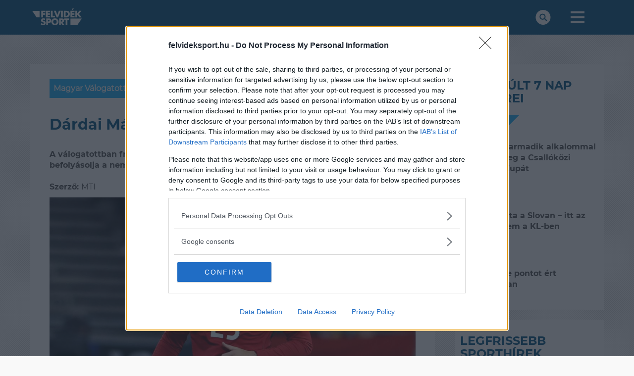

--- FILE ---
content_type: text/html; charset=UTF-8
request_url: https://felvideksport.hu/cikkek,4559
body_size: 6145
content:
<!DOCTYPE html PUBLIC "-//W3C//DTD XHTML 1.0 Transitional//EN" "https://www.w3.org/TR/xhtml1/DTD/xhtml1-transitional.dtd">
<html xmlns="https://www.w3.org/1999/xhtml" xmlns:fb="https://ogp.me/ns/fb#" xml:lang="hu" lang="hu">
  <head>
    <!-- !!!: PROJECT NAME -->
    <title>felvideksport.hu</title>

    <meta http-equiv="X-UA-Compatible" content="IE=edge" />
    <meta name="viewport" content="width=device-width, initial-scale=1" />

    <link rel="shortcut icon" href="/favicon.ico" />

    <link rel="stylesheet" href="includes/css/font-awesome.min.css" />
    <link rel="stylesheet" href="includes/css/bootstrap.min.css" />
    <link rel="stylesheet" href="includes/css/style.css?v=1.1" />
    <link rel="stylesheet" href="includes/css/style2.css?v=1.12" />
    
    <script src="includes/js/jquery.min.js"></script>
		      <meta property="og:image" content="https://felvideksport.hu/files/news/4559/cover.jpg" />
    
      <meta property="og:title" content="Dárdai Márton: egyedül hoztam meg a döntést">
      <meta property="og:description" content="A válogatottban frissen debütált hátvédet elmondása szerint senki nem kellett befolyásolja a nemzeti csapat irányába" />
	  
	  
    <!--[if lt IE 9]>
      <script src="js/html5shiv.min.js"></script>
      <script src="js/respond.min.js"></script>
    <![endif]-->

  </head>
  <body>
  
  
<script>
var todayDate = new Date().toISOString().slice(0, 10).replace(/-/g,'');
var script = document.createElement('script');
script.src = 'https://cdn.atmedia.hu/felvideksport.hu.js?v=' + todayDate;
script.async = true;
document.head.appendChild(script);
</script>
<script async src="https://www.googletagmanager.com/gtag/js?id=UA-144392191-2"></script>
<script>
  window.dataLayer = window.dataLayer || [];
  function gtag(){dataLayer.push(arguments);}
  gtag('js', new Date());

  gtag('config', 'UA-144392191-2');
</script>

<script>(function (d, s, id) {
    var js, fjs = d.getElementsByTagName(s)[0];
    if (d.getElementById(id))
            return;
          js = d.createElement(s);
          js.id = id;
          js.src = "//connect.facebook.net/hu_HU/all.js#xfbml=1&appId=556822218458108";
          fjs.parentNode.insertBefore(js, fjs);
        }(document, 'script', 'facebook-jssdk'));
</script>

    <!-- nav -->
    <nav class="navbar navbar-default primary-grad-bg">
      <div class="container">
        <div class="navbar-header">
          <button type="button" class="navbar-toggle collapsed" data-toggle="collapse" data-target="#sport365-navbar" aria-expanded="false">
            <span class="sr-only">Toggle navigation</span>
            <span class="icon-bar"></span>
            <span class="icon-bar"></span>
            <span class="icon-bar"></span>
          </button>
          <a class="navbar-brand" href="/"><img src="includes/images/logo.png" class="logo-svg" style="width: 100px;" /></a>

        </div>
        <div class="collapse navbar-collapse" id="sport365-navbar">
          <ul class="nav navbar-nav navbar-right text-uppercase">
            <li><a href="#" data-toggle="modal" data-target="#sport365-searchModal"><img src="includes/images/search-icon.png" /></a></li>
            <li id="hamburger" class="dropdown mega-dropdown">
              <a href="#" class="dropdown-toggle" data-toggle="dropdown"><img src="includes/images/more-icon.png"></a>
                              <ul class="dropdown-menu mega-dropdown-menu row">
                  <li class="col-lg-3">
                    <ul>
                    <li>
                      <li><a href="hirek">Hírek</a></li>
                      <li><a href="jegkorong">Jégkorong</a></li>
                      <li><a href="tenisz">Tenisz</a></li>
                      <li><a href="foci">Foci</a></li>
				
                      <li><a href="kapcsolat">Kapcsolat</a></li>
                    </ul>
                </ul>
                          </li>
          </ul>
        </div>
      </div>
    </nav><!--/nav-->

    <div id="topbanner" class="topbanner text-center">
		<div id="Felvideksport_cikk_leaderboard_top_1" class="bannertop"></div>
		    <!-- <img src="includes/images/banner/970x90.jpg">-->
    </div>
    <div id="left-side-banner">
    	<div id="Felvideksport_cikk_skyscraper_left_1" class="bannerleft"></div>
		    </div>
    <div id="right-side-banner">
   	<div id="Felvideksport_cikk_skyscraper_right_1" class="bannerright"></div>
		    </div>

    <!-- Modal -->
    <div class="modal fade" id="sport365-searchModal" tabindex="-1" role="dialog" aria-labelledby="sport365-searchModalLabel">
      <div class="modal-dialog" role="document">
        <div class="modal-content">
          <div class="modal-header primary-grad-bg">
            <button type="button" class="close" data-dismiss="modal" aria-label="Close"><span aria-hidden="true">×</span></button>
            <h4 class="modal-title" id="sport365-searchModalLabel">Keresés</h4>
          </div>
          <div class="modal-body  text-center">
            <form class="form-inline" id="search-form">
              <div class="form-group">
                <input id="seach-word" type="text" class="form-control" placeholder="Keresett kifejezés">
              </div>
              <button type="submit" class="btn btn-primary">OK</button>
            </form>
          </div>
        </div>
      </div>
    </div>

    <!-- JS GLOBALS -->
    
  <script>
    let JS = {
      www_path:"/", news_limit:4, results_per_pages:50};
	  let news_offset = 11;
  </script>

    <div id="content-wrapper">
      <div class="container">
	  <div id="Felvideksport_cikk_lead_text"></div><div id="primary" class="col-lg-9 article-content">

  <!-- primary box-->
  <div class="primary-box white-bg article">
    <div class="primary-box-header">
      <div class="article-inner-cat">
        <div class="category-badge">
                      <div class="category-badge-sub white-bg"><a href="/magyar-valogatott">Magyar Válogatott</a></div>
                    </div>
      </div>
      <div class="primary-box-main-article-title"><h1>Dárdai Márton: egyedül hoztam meg a döntést</h1><br><strong>A válogatottban frissen debütált hátvédet elmondása szerint senki nem kellett befolyásolja a nemzeti csapat irányába</strong><br><br></div>
      <div class="primary-box-main-article-meta pull-right">
        <span>2024-03-25 22:05:36</span>
      </div>
      <div class="primary-box-main-article-meta">
        <span><b>Szerző: </b>MTI</span>
      </div>
     
  </div>
  <div class="primary-box-content">
    <!-- primary box main article-->
    <div class="primary-box-main-article">
      <div class="primary-box-main-article-image hlimage" style="background-image: url('/files/news/4559/cover.jpg');" alt="Dárdai Márton: egyedül hoztam meg a döntést"></div>
	 
    </div>
	<div id="Felvideksport_cikk_normal_content_1"></div>
    <div class="primary-box-main-article-textcontent"><p><span style="font-size: smaller;"><span style="font-family: Times New Roman;">fot&oacute;: MLSZ</span></span><span style="font-family: Times New Roman;"><span style="font-size: larger;"><br />
<br />
D&aacute;rdai M&aacute;rton, aki p&eacute;nteken este, a t&ouml;r&ouml;k&ouml;k ellen 1-0-ra megnyert felk&eacute;sz&uuml;l&eacute;si m&eacute;rkőz&eacute;sen deb&uuml;t&aacute;lt a labdar&uacute;g&oacute;-v&aacute;logatottban, azt mondta, egyed&uuml;l hozta meg a d&ouml;nt&eacute;st arr&oacute;l, hogy a magyar nemzeti csapatban szeretne szerepelni.<br />
&nbsp;&nbsp; &nbsp;<br />
Az M4 Sportnak adott interj&uacute;ban a j&aacute;t&eacute;kos, aki a n&eacute;met m&aacute;sodoszt&aacute;lyban, az &eacute;desapja, a kor&aacute;bbi magyar sz&ouml;vets&eacute;gi kapit&aacute;ny D&aacute;rdai P&aacute;l &aacute;ltal ir&aacute;ny&iacute;tott Hertha BSC-ben futballozik, &uacute;gy fogalmazott, a klubj&aacute;ban a k&ouml;z&eacute;pp&aacute;ly&aacute;n &eacute;s a v&eacute;delemben is t&ouml;bbsz&ouml;r j&aacute;tszott m&aacute;r, ő azonban legink&aacute;bb h&aacute;tul szeret lenni, akkor ugyanis <em>&quot;előtte van a m&eacute;rkőz&eacute;s&quot; </em>&eacute;s kihozhatja a labd&aacute;t.<br />
&nbsp;&nbsp; &nbsp;<br />
A 22 &eacute;ves D&aacute;rdai el&aacute;rulta, hogy a meccs előtt kicsit izgult, de amikor v&eacute;g&uuml;l p&aacute;ly&aacute;ra l&eacute;pett, m&aacute;r minden rendben volt. Mint mondta, a N&eacute;metorsz&aacute;gban l&eacute;gi&oacute;skod&oacute; j&aacute;t&eacute;kost&aacute;rsakkal m&aacute;r ismert&eacute;k egym&aacute;st.<br />
&nbsp;&nbsp; &nbsp;<br />
D&aacute;rdai M&aacute;rton a 23-as mezben l&eacute;pett p&aacute;ly&aacute;ra p&eacute;nteken, erről azt mondta, k&uuml;l&ouml;n&ouml;sebb jelentős&eacute;ge nincs, ugyanakkor testv&eacute;re, Palk&oacute; is ezzel a sz&aacute;mmal mutatkozott be a nemzeti csapatban, &eacute;s az NBA-legenda Michael Jordan miatt is kedveli a 23-ast.<br />
&nbsp;&nbsp; &nbsp;<br />
Az &uacute;jdons&uuml;lt v&aacute;logatott futballista - aki hangs&uacute;lyozta: egyed&uuml;l hozta meg a d&ouml;nt&eacute;st arr&oacute;l, hogy a magyar v&aacute;logatottban szeretne p&aacute;ly&aacute;ra l&eacute;pni - <br />
arr&oacute;l is besz&eacute;lt, hogy &eacute;desapja gratul&aacute;lt neki a t&ouml;r&ouml;k&ouml;k elleni tal&aacute;lkoz&oacute;t k&ouml;vetően, szakmai k&eacute;rd&eacute;sekbe azonban nem mentek bele.<br />
&nbsp;&nbsp; &nbsp;<br />
A ny&aacute;ri Eur&oacute;pa-bajnoks&aacute;ggal kapcsolatban D&aacute;rdai - aki kor&aacute;bban az ut&aacute;np&oacute;tl&aacute;s-v&aacute;logatottban t&ouml;bbekkel egy&uuml;tt j&aacute;tszott a h&aacute;zigazda, csoportriv&aacute;lis n&eacute;metekn&eacute;l - megjegyezte, m&eacute;rkőz&eacute;sről m&eacute;rkőz&eacute;sre kell majd haladni, &eacute;s nagyon b&iacute;zik benne, hogy a g&aacute;rda tov&aacute;bbjut a csoportj&aacute;b&oacute;l.<br />
<br />
<br />
</span></span></p>
    </div>
    <!-- /primary box main article-->
  </div>
   <div class="primary-box-main-article-tag-container">
    <p>Kövess minket facebook-on:</p>
   <div class="fb-page" data-href="https://www.facebook.com/Felvid&#xe9;ksporthu-104077724304103/" data-tabs="" data-width="" data-height="" data-small-header="false" data-adapt-container-width="true" data-hide-cover="true" data-show-facepile="false"><blockquote cite="https://www.facebook.com/Felvid&#xe9;ksporthu-104077724304103/" class="fb-xfbml-parse-ignore"><a href="https://www.facebook.com/Felvid&#xe9;ksporthu-104077724304103/">Felvidéksport.hu</a></blockquote></div>
   
        <ul class="list-inline taglist">
                                    <br /><strong>Cimkék:</strong>
                                      <a class="tag" href="/cimke,magyar-labdarúgó-válogatott">magyar-labdarúgó-válogatott</a>,                      
                                              <a class="tag" href="/cimke,dárdai-márton">dárdai-márton</a>                      
              </ul>
    </div>
  <div class="comment-div">
   <div class="fb-share-button" data-href="http://felvideksport.hu/cikkek,4559" data-layout="button_count"></div>
		<div class="comment-div">
			<div id="fb_comments" style="background:none repeat scroll 0 0 #f4f4f4; padding-top:5px; padding-bottom:10px; margin-bottom:15px; border-top:1px solid #b8bdc0;">
				<fb:comments href="http://felvideksport.hu/cikkek,4559" num_posts="10" width="652"></fb:comments>
			</div>
        </div>
  </div>
</div>
<!-- /primary box-->
<!-- primary more article box-->
<div id="Felvideksport_cikk_normal_content_2"></div>
<div class="primary-box white-bg article more">
  <div class="primary-box-header">
    <div class="primary-box-main-article-title"><h3>A rovat legfrissebb hírei</h3></div>
  </div>
  <div class="primary-box-content">
          <div class="primary-box-recent-article col-md-6">
        <a href="/cikkek,6458"><div class="col-md-5 primary-box-recent-article-image" style="background-image: url('/files/news/6458/cover.jpg');"></div></a>
        <div class="col-md-7 primary-box-recent-article-title-container">
          <div class="article-inner-cat">
            <div class="category-badge badge-sm">
                              <div class="category-badge-sub white-bg"><a href="magyar-valogatott">Magyar Válogatott</a></div>
                            </div>
          </div>
          <div class="primary-box-recent-article-title">
            <a href="/cikkek,6458">
              <span class="primary-box-recent-article-article-inner-title">
                Rossi: nehéz most a jövőre gondolni
              </span></a>
          </div>
        </div>	
      </div>
          <div class="primary-box-recent-article col-md-6">
        <a href="/cikkek,6457"><div class="col-md-5 primary-box-recent-article-image" style="background-image: url('/files/news/6457/cover.jpg');"></div></a>
        <div class="col-md-7 primary-box-recent-article-title-container">
          <div class="article-inner-cat">
            <div class="category-badge badge-sm">
                              <div class="category-badge-sub white-bg"><a href="magyar-valogatott">Magyar Válogatott</a></div>
                            </div>
          </div>
          <div class="primary-box-recent-article-title">
            <a href="/cikkek,6457">
              <span class="primary-box-recent-article-article-inner-title">
                Könnyek a folyosón: Csányi Sándort mélyen megviselte a lemaradt álom
              </span></a>
          </div>
        </div>	
      </div>
          <div class="primary-box-recent-article col-md-6">
        <a href="/cikkek,6456"><div class="col-md-5 primary-box-recent-article-image" style="background-image: url('/files/news/6456/cover.jpg');"></div></a>
        <div class="col-md-7 primary-box-recent-article-title-container">
          <div class="article-inner-cat">
            <div class="category-badge badge-sm">
                              <div class="category-badge-sub white-bg"><a href="magyar-valogatott">Magyar Válogatott</a></div>
                            </div>
          </div>
          <div class="primary-box-recent-article-title">
            <a href="/cikkek,6456">
              <span class="primary-box-recent-article-article-inner-title">
                Másodpercekkel a Mennyország előtt padlóra került a válogatott
              </span></a>
          </div>
        </div>	
      </div>
          <div class="primary-box-recent-article col-md-6">
        <a href="/cikkek,6455"><div class="col-md-5 primary-box-recent-article-image" style="background-image: url('/files/news/6455/cover.jpg');"></div></a>
        <div class="col-md-7 primary-box-recent-article-title-container">
          <div class="article-inner-cat">
            <div class="category-badge badge-sm">
                              <div class="category-badge-sub white-bg"><a href="magyar-valogatott">Magyar Válogatott</a></div>
                            </div>
          </div>
          <div class="primary-box-recent-article-title">
            <a href="/cikkek,6455">
              <span class="primary-box-recent-article-article-inner-title">
                Rossi: Csak magunkra számíthatunk
              </span></a>
          </div>
        </div>	
      </div>
          <div class="primary-box-recent-article col-md-6">
        <a href="/cikkek,6454"><div class="col-md-5 primary-box-recent-article-image" style="background-image: url('/files/news/6454/cover.jpg');"></div></a>
        <div class="col-md-7 primary-box-recent-article-title-container">
          <div class="article-inner-cat">
            <div class="category-badge badge-sm">
                              <div class="category-badge-sub white-bg"><a href="magyar-valogatott">Magyar Válogatott</a></div>
                            </div>
          </div>
          <div class="primary-box-recent-article-title">
            <a href="/cikkek,6454">
              <span class="primary-box-recent-article-article-inner-title">
                Jók az esélyeink a pótselejtezőre
              </span></a>
          </div>
        </div>	
      </div>
          <div class="primary-box-recent-article col-md-6">
        <a href="/cikkek,6452"><div class="col-md-5 primary-box-recent-article-image" style="background-image: url('/files/news/6452/cover.jpg');"></div></a>
        <div class="col-md-7 primary-box-recent-article-title-container">
          <div class="article-inner-cat">
            <div class="category-badge badge-sm">
                              <div class="category-badge-sub white-bg"><a href="magyar-valogatott">Magyar Válogatott</a></div>
                            </div>
          </div>
          <div class="primary-box-recent-article-title">
            <a href="/cikkek,6452">
              <span class="primary-box-recent-article-article-inner-title">
                Rossi nem elégedett a teljesítménnyel
              </span></a>
          </div>
        </div>	
      </div>
        <div class="more-article-banner">
     <div id="Felvideksport_cikk_normal_content_3"></div>
    </div>
  </div>
  <!-- banner -->

</div>
<!-- /primary more article box-->
</div>

<div id="sidebar" class="col-lg-3">
<div id="Felvideksport_cikk_rectangle_right_1"></div>
  <div class="sidebar-box white-bg latest-news">

    <h3><span>Az elmúlt 7 nap</span><br>
      <span>top hírei</span>
    </h3>

    <div class="sidebar-box-article-container">
                            <div class="article-inner-cat">
                              <div class="category-badge badge-sm"><div class="category-badge-sub white-bg"><a href="hc-dac">HC DAC</a></div></div>
                          </div>
                          <div class="sidebar-box-article-title"><a href="cikkek,6486">
                              <span class="primary-box-recent-article-article-inner-title">Hétvégén harmadik alkalommal rendezik meg a Csallóközi Kézilabda Kupát</span></a>
                          </div>							
                        </div><div class="sidebar-box-article-container">
                            <div class="article-inner-cat">
                              <div class="category-badge badge-sm"><div class="category-badge-sub white-bg"><a href="foci">Foci</a></div></div>
                          </div>
                          <div class="sidebar-box-article-title"><a href="cikkek,6485">
                              <span class="primary-box-recent-article-article-inner-title">Megfordította a Slovan – itt az első győzelem a KL-ben</span></a>
                          </div>							
                        </div><div class="sidebar-box-article-container">
                            <div class="article-inner-cat">
                              <div class="category-badge badge-sm"><div class="category-badge-sub white-bg"><a href="foci">Foci</a></div></div>
                          </div>
                          <div class="sidebar-box-article-title"><a href="cikkek,6487">
                              <span class="primary-box-recent-article-article-inner-title">Varga fejese pontot ért Isztambulban</span></a>
                          </div>							
                        </div>
  </div>
  <div class="sidebar-box white-bg latest-news">

    <h3><span>LEGFRISSEBB</span><br>
      <span>SPORTHÍREK</span>
    </h3>

    <div class="sidebar-box-article-container">
                            <div class="article-inner-cat">
                              <div class="category-badge badge-sm"><div class="category-badge-sub white-bg"><a href="hc-dac">HC DAC</a></div></div>
                          </div>
                          <div class="sidebar-box-article-title"><a href="cikkek,6504">
                              <span class="primary-box-recent-article-article-inner-title">A DAC a döntő kapujában – Michalovce vár a sárga-kékekre</span></a>
                          </div>							
                        </div><div class="sidebar-box-article-container">
                            <div class="article-inner-cat">
                              <div class="category-badge badge-sm"><div class="category-badge-sub white-bg"><a href="DAC">DAC</a></div></div>
                          </div>
                          <div class="sidebar-box-article-title"><a href="cikkek,6503">
                              <span class="primary-box-recent-article-article-inner-title">Redzic duplája vezette tovább a DAC-ot a kupában</span></a>
                          </div>							
                        </div><div class="sidebar-box-article-container">
                            <div class="article-inner-cat">
                              <div class="category-badge badge-sm"><div class="category-badge-sub white-bg"><a href="foci">Foci</a></div></div>
                          </div>
                          <div class="sidebar-box-article-title"><a href="cikkek,6500">
                              <span class="primary-box-recent-article-article-inner-title">Folytatódik Benovič Árpád mandátuma a csallóközi futball élén</span></a>
                          </div>							
                        </div><div class="sidebar-box-article-container">
                            <div class="article-inner-cat">
                              <div class="category-badge badge-sm"><div class="category-badge-sub white-bg"><a href="foci">Foci</a></div></div>
                          </div>
                          <div class="sidebar-box-article-title"><a href="cikkek,6499">
                              <span class="primary-box-recent-article-article-inner-title">Új korszak kezdődik Galántán: Fehér Zsolt lett a futballszövetség elnöke</span></a>
                          </div>							
                        </div><div class="sidebar-box-article-container">
                            <div class="article-inner-cat">
                              <div class="category-badge badge-sm"><div class="category-badge-sub white-bg"><a href="DAC">DAC</a></div></div>
                          </div>
                          <div class="sidebar-box-article-title"><a href="cikkek,6498">
                              <span class="primary-box-recent-article-article-inner-title">Új szerepkörben a DAC tulajdonosa</span></a>
                          </div>							
                        </div>
  </div>
  <div class="sidebar-banner">
  <div id="Felvideksport_cikk_rectangle_right_2"></div> <!-- <img src="includes/images/banner/300x250.jpg"> -->
  </div>
</div>

</div>
</div></div>
<!-- ./content-wrapper -->
</div>
<!-- ./container -->

<footer class="primary-grad-bg">

  <div class="container">
    <a href="/">
      <img class="footer-logo" src="/includes/images/logo.png" style="width: 100px;" />
    </a>
          <div class="col-md-3"></div>
      <div class="col-md-6 footer-menu">
		<a href="hirek">Hírek</a><span>|</span>
		<a href="jegkorong">Jégkorong</a><span>|</span>
		<a href="tenisz">Tenisz</a><span>|</span>
		<a href="foci">Foci</a><span>|</span>
		
		<a href="kapcsolat">Kapcsolat</a>
       
      </div>
      <div class="col-md-3"></div>
      </div>

  <div class="container text-center" id="footer-social-container">
    <ul class="list-inline">
      
      <li><a href="#"><img src="includes/images/mail-icon.svg" class="social-icon"></a></li>
    </ul>
  </div>
<div class="container text-center">
	<p>A <b>FINAL SCORE MÉDIA Kft.</b> kiemelt hangsúlyt fektet a határon túli magyar sportszerető<br>közönségre is, ezért platformját szélesítve létrehozta a<br>
<a href="https://sporthataroknelkul.hu" target="_blank">sporthataroknelkul.hu</a>, <a href="https://erdelysport.hu" target="_blank">erdelysport.hu</a>, <a href="https://felvideksport.hu" target="_blank">felvideksport.hu</a> oldalakat.<br>
A bővítés azt a célt hivatott szolgálni, hogy a diaszpóra és a Kárpát-medence minden magyar sportolója megfelelő<br>médiahangsúlyt és támogatást kaphasson.<br><br>

Az oldalak kiemelt figyelmet kívánnak fordítani a versenysportok megismertetésére, űzésére,<br>
magyar származású, kötődésű sportolók bemutatására az edzésektől a hétköznapokig; az<br>
utánpótlás nevelésre, az onnan kikerülő fiatalok fejlődésének és pályájának követésére,<br>
valamint nem utolsó sorban a szurkolói bázis bemutatására, erősítésére.
</p>
	</div>
  <div class="container text-center" id="footer-links-container">
    <ul class="list-inline">
      <li><a href="impresszum">Impresszum</a></li>
      <li class="listsep hidden-sm hidden-xs">|</li>
      <li><a href="https://finalscore.hu/mediaajanlat/" target="_blank">Médiaajánlat</a> </li>
      <li class="listsep hidden-sm hidden-xs">|</li>
      <li><a href="szerzoi-jogok">Szerzői jogok</a></li>
	   <li><a href="https://finalscore.hu/aszf/" target="_blank">ÁSZF</a></li>
    </ul>
  </div>

  <div class="container text-center" id="footer-copyright-container">
    © 2025 FELVIDEKSPORT.HU - Minden jog fenntartva!
  </div>
<div class="container text-center">
	<br>
	<a href="http://mti.hu/"  target="_blank"><img src="/includes/images/mti.jpg" class="logo-mti" style="width: 80px;margin-top: 20px;margin-left: 20%;margin:auto"></a>
</div>
</footer>

<div class="modal fade" id="sport365-searchModal" tabindex="-1" role="dialog" aria-labelledby="sport365-searchModalLabel">
  <div class="modal-dialog" role="document">
    <div class="modal-content">
      <div class="modal-header primary-grad-bg">
        <button type="button" class="close" data-dismiss="modal" aria-label="Close"><span aria-hidden="true">×</span></button>
        <h4 class="modal-title" id="sport365-searchModalLabel">Keresés</h4>
      </div>
      <div class="modal-body  text-center">
        <form class="form-inline" id="search-form">
          <div class="form-group">
            <input type="text" class="form-control" id="search-form-input" placeholder="Keresett kifejezés">
          </div>
          <button type="submit" class="btn btn-primary">OK</button>
        </form>
      </div>
    </div>
  </div>
</div>

<script src="includes/js/bootstrap.min.js"></script>
<script src="includes/js/footer.js"></script>

</body>
</html>

--- FILE ---
content_type: text/css
request_url: https://felvideksport.hu/includes/css/style.css?v=1.1
body_size: 5757
content:
@font-face {
  font-family: "montserrat-regular";
  src: url("../fonts/montserrat-regular.ttf") format("truetype");
  font-weight: normal;
  font-style: normal;
}
@font-face {
  font-family: "montserrat-bold";
  src: url("../fonts/montserrat-bold.ttf") format("truetype");
  font-weight: normal;
  font-style: normal;
}

/*globals*/

html, body {
  font-family: "montserrat-regular";
  background-color: #f9f9f9;
  background-image: url(../images/bg.png);
}

b, strong {
  font-family: "montserrat-bold";
  font-weight: normal;  
}

.white-bg {
  background-color: #fff;
}

.info-bg {
  background-color: #ff7400;
}

.w500 {
  font-family: "montserrat-regular";  
}

.primary-grad-bg {
  color: #fff;
  background-color: #005682;
}

footer {
  margin-top: 30px;
  margin-bottom: 0px;
  padding: 50px 20px 40px 20px;
}

footer #footer-links-container {
  padding-top: 15px;
}

footer #footer-social-container {
  padding-top: 30px;
}

.footer-list-header {
  font-family: "montserrat-bold";
}

.footer-list {
  padding-bottom: 15px;   
}

.footer-list li {
  margin-bottom: 6px; 
}

.footer-list li>a {
  color: #fff!important;
  font-size: 12px;
}

.footer-list-header a, a.footer-list-header {
  font-size: 14px!important;
}
.footer-list li>a:hover {
  color: #f6ff00!important;
}

h2, h3, h4, h5, h6  {
  text-transform: uppercase;  
}

/* modal */

.modal-title, .close {
  color: #fff;
  opacity: 1;
}

.close:hover, .close:focus {
  color: #f6ff00;
  opacity: 1;
}

.modal-header {
  color: #fff;
  background-color: #005682;
}

.modal-body {
  text-align: center;
}

.modal-body form input[type="submit"] {
  display: inline-block;
  margin-bottom: 0;
  font-weight: normal;
  text-align: center;
  white-space: nowrap;
  vertical-align: middle;
  -ms-touch-action: manipulation;
  touch-action: manipulation;
  cursor: pointer;
  background-image: none;
  border: 1px solid transparent;
  padding: 6px 20px;
  font-size: 16px;
  line-height: 1.42857143;
  border-radius: 0;
  -webkit-user-select: none;
  -moz-user-select: none;
  -ms-user-select: none;
  user-select: none;
  color: #fff;
  background-color: #006790;
  border-color: #006790;
  width: 100px;
  margin-top: -2px;
  margin-left: -5px;
}

/* navbar */

.nav>li>a {
  padding-left: 20px;
  padding-right: 20px;
}
.logo-svg {
  width: 160px;
  height: auto;
}
footer .logo-svg {
  width: 160px;
  height: auto;
  margin-top: -20px;
}
.navbar-toggle img, .more-icon {
  width:28px;
  height: auto;
}
.navbar-default .navbar-brand {
  padding: 16px 0;
}
.navbar-collapse {
  box-shadow: none;
  -webkit-box-shadow: none;
}
.navbar>.container .navbar-brand, .navbar>.container-fluid .navbar-brand {
  margin-left: 35px;
}
.navbar-nav>li.dropdown:not(:last-child)>a {
  padding-top: 24px;
}
.mega-dropdown {
  position: static !important;
}
.mega-dropdown-menu {
  padding: 20px 0px;
  width: 100%;
  box-shadow: none;
  -webkit-box-shadow: none;
}
.mega-dropdown-menu:before {
  content: "";
  border-bottom: 15px solid #fff;
  border-right: 17px solid transparent;
  border-left: 17px solid transparent;
  position: absolute;
  top: -15px;
  left: 50%;
  z-index: 10;
}
.mega-dropdown-menu:after {
  content: "";
  border-bottom: 17px solid #fff;
  border-right: 19px solid transparent;
  border-left: 19px solid transparent;
  position: absolute;
  top: -17px;
  left: 50%;
  z-index: 8;
}
.mega-dropdown-menu > li > ul {
  padding: 0;
  margin: 0;
}
.mega-dropdown-menu > li > ul > li {
  list-style: none;
}
.mega-dropdown-menu > li > ul > li > a {
  display: block;
  padding: 7.5px 40px;
  clear: both;
  font-weight: normal;
  line-height: 1.428571429;
  color: #fff;
  white-space: normal;
  text-transform: initial;
  font-size: 12px;
}
.mega-dropdown-menu > li ul > li > a:hover,
.mega-dropdown-menu > li ul > li > a:focus {
  text-decoration: none;
  background-color: transparent;
  color: #f6ff00;
}
.mega-dropdown-menu .dropdown-header {
  color: #fff;
  padding: 7.5px 20px 20px 20px;
  font-size: 14px; 
}
.mega-dropdown-menu form {
  margin: 3px 20px;
}
.mega-dropdown-menu .form-group {
  margin-bottom: 3px;
}
/*icons*/
#search-sm {
  padding: 9px 10px;
  margin-right: 0;
  margin-top: 13px;
  margin-bottom: 13px;
}
.search-icon {
  width: 30px;
  height: auto;
}
.social-icon {
  width: 30px;
  height: auto;
  opacity: 0.75;  
}
.extra .social-icon {
  width: 30px;
  height: auto;
  opacity: 0.6; 
}
.social-icon:hover {
  opacity: 1;
}
/*primary*/
#primary {
  padding-right: 40px;
}
#topslider {
  margin-bottom: 20px!important;
  display: flex;
  flex-direction: row;
  flex-wrap: wrap;
  width: 100%;
  height: 340px;
  min-height: 340px;
}
#main-article, #recent-article > div {
  padding: 0px;
  background-size: cover;
  color: #fff;
  background-position: center;
}
#main-article  {
  min-height: 200px;
  margin-left: 35px;
  margin-right: 35px;
}
#recent-article {
  background-color: transparent;
}
#recent-article  > div {
  height: calc(49% - 2px);
  margin-left: 0px;
  margin-right: 0px;
  margin-top: 0px;
  margin-bottom: 0px;
}

.topslider-big-title {
  margin-left: -20px;
  margin-right: -20px;
  background-color: rgba(0,0,0,0.6);
  padding: 20px;
  margin-bottom: -20px; 
}

#main-article > div > a {
  margin-left: -20px;
  margin-right: -20px;
  background-color: rgba(0,0,0,0.6);
  padding: 20px;
  margin-bottom: -20px; 
}
#recent-article > div > div  {
  padding: 10px;
}
#recent-article > div  > div > a {
  margin-left: -10px;
  margin-right: -10px;
  background-color: rgba(0,0,0,0.6);
  padding: 10px;
  margin-right: -10px;
  margin-bottom: -10px;
  word-break: break-word; 
}
#primary .primary-box-main-article > .main-article-inner > a {
  margin-left: -20px;
  margin-right: -20px;
  background-color: rgba(0,0,0,0.6);
  padding: 10px 20px;
  margin-bottom: -20px;
}
.topslider2 #recent-article > div {
}

#recent-article  > div:nth-of-type(1) {
  margin-bottom: 11px;
}

.main-article-inner, .article-inner  {
  width: 100%;
  height: 100%;
  display: flex;
  flex-direction: column;
  justify-content: flex-end;
  padding: 20px;
  -webkit-transition:all .2s ease-in-out;
  -o-transition:all .2s ease-in-out;
  transition:all .2s ease-in-out; 
}
.main-article-inner-title, .article-inner-title {
  color: #fff!important;
}
.main-article-inner-title:hover, .article-inner-title:hover {
  color: #f6ff00!important;
}
.primary-box {
  padding: 30px 20px;
  margin-bottom: 20px;
  float: left;
  width: 100%;  
}
.primary-box-header {
  padding: 0px 0px 10px 20px;
  display: flex;
  flex-direction: row;
  justify-content: space-between;
}
.primary-box h3 {
  margin-top: 0px;
  margin-bottom: 0px;
}
.primary-box-content {
  margin-bottom: 20px;
  display: flex;
  flex-direction: row;
  flex-wrap: wrap;
  width: 100%;  
}

.primary-box-recent-article {
  padding: 10px 20px;
}

.primary-box-main-article-image  {
  height: 225px;
  background-size: cover!important;
}

.primary-box-main-article-title-container {
  padding: 20px;
}

.primary-box-main-article-title-container .article-inner-cat {
  width: 100%;
  float: left;
}

.primary-box-main-article-title {
  width: 100%;
  float: left;
}

.primary-box-main-article-title-container .primary-box-main-article-title  .main-article-inner-title {
  color: #006790!important;
}

.primary-box-main-article-title-container .primary-box-main-article-title .main-article-inner-title:hover {
  color: #ff7400!important; 
}

.category-badge {
  width: auto;
  float: left;
  margin-bottom: 15px;
}

.category-badge-top {
  display: inline-flex;
  width: auto;
  float: left;
  margin-bottom: 15px;
  position: absolute;
  top: 25px;
  left: 0;
}

.index-page .category-badge {
  margin-bottom: 0px;
}
.category-badge  div{
  display: inline-block;
  float: left;
  padding: 5px 10px;
  font-size: 12px;
}
.category-badge-sub.white-bg, .category-badge-main.primary-bg {
  padding: 8px;
  padding-left: 15px;
}
.primary-box-header .badge-sm {
  border: 1px solid #ff7400;
}

#topslider #main-article > div > div > div, 
#topslider #recent-article .col-md-6 > .article-inner > .article-inner-cat > .category-badge  {
  margin-bottom: 0px;
  border: none;
}

#topslider #recent-article .col-md-6 > .article-inner > .article-inner-cat > .category-badge  > .category-badge-sub.white-bg, 
#topslider #recent-article .col-md-6 > .article-inner > .article-inner-cat > .category-badge  > .category-badge-main.primary-bg,
#main-article .category-badge-sub.white-bg,
#main-article  .category-badge-main.primary-bg {
  border-color: transparent!important;
} 

.category-badge-main {
  background: #006790;
  text-transform: uppercase;
  font-family: "montserrat-bold";
}

.category-badge-main a{
  color: #fff;
  text-decoration:none;
}

.category-badge-sub a {
  font-size: 16px;
  color: #376a9a;
  font-weight: bold;
  text-decoration: none;
}

.category-badge-main a:hover {
  color: #f6ff00;
  text-decoration:none;
}

.category-badge-sub a:hover  {
  color: #ff7400;
  text-decoration:none;
}

.main-article-inner-title {
  font-size: 24px;
  font-family: "montserrat-bold";
}

.article-inner-title {
  font-size: 16px;
  font-family: "montserrat-bold";
}

.badge-sm .category-badge-main {
  padding: 2.5px 5px;
}

.badge-sm  .category-badge-sub {
  padding: 2.5px 7.5px;
}

.primary-box-header .badge-sm {
  border-color: #ff7400;
}

.primary-box-header .badge-sm  .category-badge-main {
  background-color: #fff;
  color: #ff7400;
  text-transform: initial;
}

.primary-box-header .badge-sm  .category-badge-main a {
  color: #ff7400; 
}

.primary-box-header .badge-sm  .category-badge-sub a {
  color: #fff;  
}

.primary-box-header .badge-sm  .category-badge-sub a:hover {
  color: #fff;
}

.primary-box-recent-article-image {
  height: 90px;
  background-position: center center;
  background-size: cover;
}

.primary-box-recent-article {
  padding-top: 0px;
  margin-bottom: 30px;
  float: left;
}

.primary-box-recent-article-title-container  {
  padding: 0px 10px;
}

.primary-box-recent-article-title-container .article-inner-cat, .primary-box-recent-article-title-container .primary-box-recent-article-title {
  width:100%;
  float: left;
}

.primary-box-recent-article-title-container .primary-box-recent-article-title a {
  color: #555;
  font-size: 16px;
  font-family: "montserrat-bold";
}
.primary-box-recent-article-title-container .primary-box-recent-article-title a:hover {
  color: #ff7400; 
}
/*sidebar*/
.sidebar-box {
  padding: 30px 10px;
  margin-bottom: 20px;
  width: 100%;
  float: left;
}
.sidebar-box h3 {
  margin-top: 0px;
}
.sidebar-box-article-container  {
  padding: 10px 0px;
  width: 100%;
  float: left;
}
.sidebar-box-article-container .article-inner-cat, .sidebar-box-article-container .sidebar-box-article-title {
  width:100%;
  float: left;
}
.sidebar-box-article-container .sidebar-box-article-title a {
  color: #555;
  font-size: 16px;
  font-family: "montserrat-bold";
}
.sidebar-box-article-container .sidebar-box-article-title a:hover {
  color: #ff7400; 
}
.sidebar-box-video-container, .video-container {
  background-color: silver;
  width: 280px;
  height: 160px;
  margin: 20px auto;
}
.video-container {
  width: 270px;
}
.vertical-videos {
  float: left;
  width: 100%;
}

.video-container:last-of-type {
  margin-right:auto;
}

/* banners */  

.more-article-banner {
  width: 100%;
  float: left;
  text-align: center;
}

.sidebar-banner {
  margin-bottom: 20px;
}

.sidebar-banner img, .more-article-banner img, .primary-article-banner img {
  max-width: 100%;
  height: auto;
  margin: auto;
}

.primary-banner img {
  width: 94%;
  margin-top: 15px;
}

.topbanner img {
  width: 73%;
}

.primary-article-banner {
  margin-bottom: 30px;
  float: left;
}
#left-side-banner, #right-side-banner {
  display: none;
}
/*category page*/
.primary-box-main-article-lead-container, .primary-box-main-article-tag-container {
  padding: 10px 20px;
  width: 100%;
  float: left;
}
.tag:before {
  content: '#';
}
.category-box .primary-box-main-article {
  border-bottom: 1px solid #a6a6a6;
  margin-bottom: 30px;
  float: left;
  display: flex;
  justify-content: center;
  flex-direction: column;
}
.category-box .primary-box-main-article:nth-of-type(even) {
  margin-left: 15px;
  margin-right: 15px;
  width: calc(50% - 30px);
}
.category-box .primary-box-main-article:nth-of-type(odd) {
  margin-left: 15px;
  margin-right: 15px;
  width: calc(50% - 30px);
}
.category-box .primary-box-content {
  display: block; 
}
.primary-box-main-article-txt-container {
  min-height: 224px;
}
.category-box  .primary-box-main-article-image {
  width: 100%;
}
.category-box a {
  width: 100%;
}
/*pagination*/
.primary-box-pagination {
  width: 100%;
  float: left;
}
.pagination>li>a, .pagination>li>span {
  position: relative;
  float: left;
  padding: 6px 20px;
  margin-left: -1px;
  line-height: 1.42857143;
  color: #222222;
  text-decoration: none;
  background-color: transparent;
  border: none;
  font-family: "montserrat-bold";
}
.pagination>li>a:hover, .pagination>li>span:hover, .pagination>li>a:focus, .pagination>li>span:focus, .pagination>li>a.active, .pagination>li>span.active {
  z-index: 2;
  color: #ff7400;
  background-color: transparent;
  border-color: transparent;
  text-decoration: none;
}
.pagination>li {
  display: inline-block;
}
/*article page*/
.article-content .primary-box-header {
  display: block;
}
.article {
  padding-left: 40px;
  padding-right: 40px;
}
.article .primary-box-header {
  padding-left: 0px;
  padding-right: 0px;
}
.article .primary-box-main-article-tag-container {
  padding-left: 0px;
  padding-right: 0px; 
}
.article-content .article .article-inner-cat {
  width: 100%;
  float: left;
}
.article-content .article .primary-box-main-article-title {
  width: 100%;
  float: left;
}
.article-content .article .primary-box-main-article {
  width: 100%;
  float: left;  
}
.hlimage {
  height: 450px;
  width: 100%;
  float: left;
}
.lead-paragraph {
  font-family: "montserrat-bold"; 
}
.primary-box-main-article-textcontent {
  padding: 20px;
}
.primary-box-main-article-textcontent p {
  margin-bottom: 30px;
  width: 100%;
  float: left;
}
.primary-box-main-article-textcontent p  iframe, .primary-box-main-article-textcontent img{
  max-width:100%!important;
/*   height: auto; */
}
.comment-div {
  padding: 10px 20px 0px 20px;
}
.article.more .primary-box-main-article-title {
  padding-bottom: 20px;
}
.article.more .primary-box-main-article-title  h3{
  text-transform: initial;
}
.more .primary-box-recent-article {
  padding: 0px 0px;
}
.vertical-videos {
  padding-left: 40px;
  padding-right: 40px;
}
/*slider 2*/
#sport365Slider {
  margin-bottom: 20px;
  display: flex;
  flex-direction: row;
  flex-wrap: wrap;
  width: 100%;
  min-height: 400px;
}
.carousel {
  position: relative;
  width: 100%;
}
.carousel-inner {
  position: relative;
  width: 50%;
  overflow: hidden;
  height: 399px;
}
.carousel-inner>.item {
  height: 399px;  
}
.list-group-item {
  border:none;
  position: relative;
  width: 50%;
  float: left;
  display: block;
  height: calc(200px - 1px);
  width: calc(50% - 2px);
  margin-left: 1px;
  margin-right: 1px;
  margin-top: 1px;
  padding:0 0;
}
.list-group-item[data-slide-to="0"], .list-group-item[data-slide-to="1"] {
  margin-top: 0px;
}
.list-group-item[data-slide-to="2"], .list-group-item[data-slide-to="3"] {
  margin-bottom: 0px;
  margin-top: 2px;
}
#myCarousel .carousel-caption {
  left:0;
  right:0;
  bottom:0;
  text-align:left;
  padding:10px;
  background:rgba(0,0,0,0.6);
  text-shadow:none;
}
#myCarousel .list-group {
  position:absolute;
  top:0;
  right:0;
}
#myCarousel .list-group-item {
  border-radius:0px;
  cursor:pointer;
}
#myCarousel .list-group .active {
  background-color:#eee;  
}
.carousel-control {
  position: absolute;
  top: 0;
  bottom: 0;
  left: 0;
  width: 15%;
  height: 400px;
  font-size: 20px;
  color: #fff;
  text-align: center;
  text-shadow: none;
  background-color: rgba(0,0,0,0);
  filter: alpha(opacity=50);
  opacity: .5;
}
.list-group-item.active, .list-group-item.active:hover, .list-group-item.active:focus {
  z-index: 2;
  opacity: 1;
  border: none!important;
}
footer .col-lg-2 {
  text-align: center;
}

footer ul li {
  list-style-type: none;
}

footer a {
  color: #fff;
}

footer a:hover {
  color: #f6ff00;
}

.navbar-nav>li {
  z-index: 900; 
}

.navbar-nav>li>.dropdown-menu  {
  position: absolute;
  top: 68px;
  right: 65px;
  border: 1px solid rgba(255,255,255,0.6);
}

.navbar-toggle .icon-bar {
  display: block;
  width: 28px;
  height: 4px;
  border-radius: 0px;
}
.navbar-toggle .icon-bar+.icon-bar {
  margin-top: 6px;
}
#sport365-navbar > ul > li.dropdown.mega-dropdown.open > ul > li {
  border-right: 1px solid transparent;
  width: 16.66666667%;
}
#sport365-navbar > ul > li.dropdown.mega-dropdown.open > ul > li:not(:last-of-type) > ul {
  border-right: 1px solid rgba(255,255,255,0.6);
  min-height: 265px;
}
#sport365-navbar > ul > li.dropdown.mega-dropdown.open > ul > li:last-of-type  {
  border-right: 1px solid transparent;
}
#sport365-navbar > ul > li.dropdown.mega-dropdown.open > ul > li.col-lg-3.dobule > ul:not(:last-of-type)  {
  border-right: 1px solid rgba(255,255,255,0.6);
  padding-bottom: 20px;
}
#sport365-navbar > ul > li.dropdown.mega-dropdown.open > ul > li.col-lg-3.dobule > ul:last-of-type  {
  /*   border-right: 1px solid transparent; */
}
#content-wrapper {
  z-index: 10;   
}
.category-badge div {
  display: inline-block;
  float: left;
  padding: 5px 5px;
  font-size: 10px;
}
.primary-box-recent-article {
  padding-right: 0px;
}
.sidebar-box-video-container, .video-container {
  width: auto;
}
.navbar {
  margin-bottom: 0px;
}
.primary-box-recent-article-title-container {
  padding: 0px 10px;
  /*   padding-right: 0px; */
}
.col-md-5.primary-box-recent-article-image {
  margin-bottom: 10px;
}
.category-badge div {
  display: inline-block;
  float: left;
  padding: 3px 5px;
  font-size: 10px;
}
/*videobox*/
.sidebar-box.video-box {
  display: flex;
  flex-direction: row;
  flex-wrap: wrap;
  justify-content: space-between;
}
.sidebar-box.video-box  h3 {
  width: 100%;
}
.sidebar-box-video-container {
  width: 100%;
  max-width: 280px;
  margin: 10px auto;
  height: 160px;
}
.sidebar-box-video-container:after {
  content: "";
  background-image: url(../images/video-icon.png);
  background-position: center;
  background-repeat: no-repeat;
  width: 260px;
  height: 160px;
  position: relative;
  margin-left: 0px;
  margin-top: 0px;
  display: block;
  z-index: 22;
}
.mega-dropdown-menu > li > ul > li > a,
#sport365-navbar > ul > li.dropdown.mega-dropdown.open > ul > li.col-lg-3.dobule > span > a {
  font-weight: bold !important;
  display: block;
  padding: 7.5px 20px 7.5px 50px;
  clear: both;
  font-weight: normal;
  line-height: 1.428571429;
  color: #fff;
  white-space: normal;
  text-transform: initial;
  font-size: 12px;
  margin-left: -162px;
}
.mega-dropdown-menu > li > ul > li > a.sub-cat-nav-item {
  padding: 7.5px 20px 7.5px 70px;
  font-family: "montserrat-bold"; 
}
#sport365-navbar > ul > li.dropdown.mega-dropdown.open > ul > li.col-lg-3.dobule > span > a {
  padding: 5px 10px 7.5px 10px;
  font-family: "montserrat-bold"; 
}
#sport365-navbar > ul > li.dropdown.mega-dropdown.open > ul > li.col-lg-3.dobule > span > a:hover {
  color: #f6ff00;
}
#sport365-navbar > ul > li.dropdown.mega-dropdown.open > ul > li.col-lg-3.dobule > span > a {
  padding-top: 0px;
}
#sport365-navbar > ul > li.dropdown.mega-dropdown.open > ul > li.col-lg-3 > span > a{
  padding: 5px 10px;
  font-family: "montserrat-bold";
  font-size: 12px;
  color: #fff;
}
#sport365-navbar > ul > li.dropdown.mega-dropdown.open > ul > li.col-lg-3.dobule > ul > li.dropdown-header,
#sport365-navbar > ul > li.dropdown.mega-dropdown.open > ul > li.col-lg-3.dobule > ul > li.dropdown-header > a {
  padding-top: 0px;
  padding-bottom: 0px;
}
#sport365-navbar > ul > li.dropdown.mega-dropdown.open > ul > li.col-lg-3.dobule > ul > li.dropdown-header > a {
  padding-bottom: 7.5px;
}
#sport365-navbar > ul > li.dropdown.mega-dropdown.open > ul > li.col-lg-3 > span > a:hover {
  color: #f6ff00;
}
.mega-dropdown-menu .dropdown-header a{
  padding: 5px 10px;
  font-family: "montserrat-bold"; 
}
#sport365-navbar > ul > li.dropdown.mega-dropdown.open > ul > li{
  /*  border-right: 1px solid rgba(255,255,255,0.6); */
}
.navbar-right>li>a {
  font-size: 14px;
  font-family: "montserrat-bold"; 
}
/*ie*/
@media all and (-ms-high-contrast: none), (-ms-high-contrast: active) {
  .search-icon {
    width: 30px;
    height: 30px;
  }
  .social-icon {
    width: 30px;
    height: 30px;
    opacity: 0.75;  
  }
  .extra .social-icon {
    width: 30px;
    height: 30px;
    opacity: 0.6; 
  }
  .navbar-toggle img, .more-icon {
    width: 28px;
    height: 30px;
  }
  .mega-dropdown-menu > li > ul > li > a {
    text-transform: none;
  }
  .primary-box-main-article-textcontent p  iframe{
    max-width:560px!important;
  }
}
/*v2 layout*/
.latest-logo {
  width: 60px;
  float: left;
}
.latest-head{
  width: calc(100% - 60px);
  float: left;
  padding: 5px 10px;
}
.latest-results {
  padding: 25px 20px;
}
.latest-results .sidebar-box-article-container  {
  padding: 5px 0;
}
.latest-results .sidebar-box-article-container .category-badge{
  margin-bottom: 0px;
}
.latest-head h3 {
  color: #555!important;
}
.index-page .primary-box {
  padding: 30px 0px 0px 0px;
  margin-bottom: 0px;
}
.index-page  .primary-box-content {
  margin-bottom: 20px;
}
.index-page .primary-box-content .primary-box-main-article {
  width: 100%;
}
.index-page  .primary-box-content,
.index-page   .primary-box-content .primary-box-main-article,
.index-page  .primary-box-content .primary-box-main-article,
.index-page  .primary-box-content.main-article-inner {
  height: 340px;
}
.index-page .primary-box-header {
  min-height: 50px;
}
#topbanner {
  padding: 20px 0 0 0;
  margin-bottom: 20px;
  width: 100%;
  float: left;
}
#topbanner2 {
  padding-top: 0px!important;
  margin-bottom: 0px;
  width: 100%;
  float: left;
}

#primary #topbanner2 {
  margin-bottom: 20px;
}

.index-page  #topbanner2 .primary-box,
.index-page .primary-banner .primary-box{
  padding-top: 0px!important;
  padding-bottom: 0px!important;
}
.topbanner, .primary-banner {
  text-align: center;
}
.topbanner:after, .primary-banner:after, .more-article-banner:after, .primary-article-banner:after, .sidebar-banner:after {
  content:'';
  font-family: "montserrat-bold";
  font-size: 9px;
  text-transform: uppercase;
  text-align: center;
  width: 100%;
  float: left;
  padding: 10px 0px 0px 0px;
}
.sidebar-banner {
  margin-bottom: 30px;
}
.index-page ~ #sidebar {
  padding-top: 80px;
}
.index-page  .primary-box-content  #main-article {
  min-height: 340px;
  margin-bottom: 1px;
}
.index-page .primary-box-content  .main-article-inner {
  min-height: 340px;
}
#sport365-navbar > ul > li.dropdown.mega-dropdown.open > ul > li {
  width: calc((100% - 160px) / 5);
}
#sport365-navbar > ul > li.dropdown.mega-dropdown.open > ul > li.col-lg-3.dobule{
  width: calc(((100% - 160px) / 5) * 2);
}
#sport365-navbar > ul > li.dropdown.mega-dropdown.open > ul > li.col-lg-3.extra {
  width:160px;
}
#sport365-navbar > ul > li.dropdown.mega-dropdown.open > ul > li.col-lg-3.extra > ul > li > a {
  padding-right: 30px;
  padding-left: 30px;
}
.mega-dropdown-menu .dropdown-header:not(:first-of-type){
  margin-top: 20px;
}
body.modal-open {
  padding-right:0px!important;
}
#content-wrapper {
  min-height: 800px;
}
/*footermenu*/
#footer-menu-container > li{
  width: calc((100% - 160px) / 5);
  list-style-type: none;
}
#footer-menu-container > li.col-lg-3.dobule{
  width: calc(((100% - 160px) / 5) * 2);
}
#footer-menu-container > div{
  width:160px;
}
#footer-menu-container > li.col-lg-3.dobule > ul > li {
  padding-left: 40px; 
  padding-bottom: 7.5px;
}

#footer-menu-container > li.col-lg-3> ul > li > a.sub-cat-nav-item {
  padding-left: 20px;
  font-family: "montserrat-bold";
}
/*
/*ADAM*/
.primary-box-content {
  background-size: cover;
}
@media (min-width:1200px) {
  .navbar-nav>li>.dropdown-menu {
    width: 175px;
    margin-right: 105px;
  }
  .mega-dropdown-menu .col-lg-3 {
    width: auto;
    /*     border-right: 1px solid white; */
  }
  .mega-dropdown-menu .col-lg-3.extra {
    border-right: none;
    text-align: center;
  }
  .navbar-nav > li.dropdown:not(:last-child) > a:after {
    content:'|';
    padding-left: 30px;
    font-family: "montserrat-regular";
  }
}
@media (min-width:1600px) {
  #left-side-banner, #right-side-banner {
    display: block;
  }
  #left-side-banner {
    position: absolute;
    top: 200px;
    left: 20px;
    width: calc((100% - 1280px) / 2);
    text-align: right;
  }
  #right-side-banner {
    position: absolute;
    top: 200px;
    right: 20px;
    width: calc((100% - 1280px) / 2);
  }
}
@media (max-width: 1199px) {
  #primary {
    padding-right: 0px;
  }
  #main-article {
    margin-bottom: 1px;
  }
  .mega-dropdown-menu .col-lg-3 {
    margin-bottom: 20px;
  }
  .mega-dropdown-menu:before,  .mega-dropdown-menu:after{
    border: none;
  }
  .carousel-caption p,
  #myCarousel .list-group {display:none;} 
  .carousel-inner {width: 100%;}
  .list-group-item[data-slide-to="0"], .list-group-item[data-slide-to="1"] {
    height: calc(200px - 1px);
    width: 100%;
    margin-left: 0px;
    margin-right: 0px;
    margin-top: 1px;
    margin-bottom: 1px;
  }
  .list-group-item[data-slide-to="2"], .list-group-item[data-slide-to="3"] {
    height: calc(200px - 1px);
    width: 100%;
    margin-left: 0px;
    margin-right: 0px;
    margin-top: 1px;
    margin-bottom: 1px;
  }
  footer .col-lg-2 {
    text-align: center;
  }
  .logo-svg {
    width: 160px;
    height: auto;
    margin-bottom: 0px;
  }
  .mega-dropdown-menu > li > ul > li > a {
    display: block;
    padding: 7.5px 10px 7.5px 30px;
    clear: both;
    font-weight: normal;
    line-height: 1.428571429;
    color: #fff;
    white-space: normal;
    text-transform: initial;
    font-size: 12px;
  }

  #topslider {
    height: 440px;
    min-height: 440px;
  }
  #topslider #main-article.col-lg-6 {
    height: 440px;
  }
  #topslider #main-article.col-lg-6 {
    height: 440px;
  }
  #footer-menu-container > div,
  #footer-menu-container > li,
  #footer-menu-container > li.col-lg-3.dobule{
    width: 100%;
    text-align: center;
    font-size: 12px;
  }
  #footer-menu-container > li.col-lg-3.dobule > ul > li {
    padding-left: 0px;
    padding-bottom: 2.5px;
  }
  #footer-menu-container .dropdown-header {
    padding: 10px 0px;   
  }

  #footer-menu-container > li.col-lg-3> ul > li > a.sub-cat-nav-item {
    padding: 10px 0px;       
  }

  #footer-menu-container > li > ul  {
    padding: 10px 0px;    
  }
}
@media (max-width: 899px) { 
  .list-group-item{
    width: 100%;
    height: auto!important;
  }
  .primary-box-recent-article-image {
    margin-bottom: 20px;
  }
  #main-article {
    min-height: 270px;
    height: 270px;
  }
  .main-article-inner {
    min-height: 270px;
  }
  .col-md-6.primary-box-main-article {
    width: 100%;  
    margin-bottom: 30px;
  }
  .col-md-5.primary-box-recent-article-image {
    width: 100%;
    margin-bottom: 20px;
  }
  .primary-box-header {
    padding: 0px 0px 10px 0px;
    display: flex;
    flex-direction: row;
    justify-content: space-between;
    flex-wrap: wrap;
  }
  .primary-box-header  > div {
    width: 100%;
    float: left;
    padding: 5px 0;
  }
  .primary-box-main-article-title-container, .primary-box-main-article-title-container {
    padding: 20px 10px;
  }
  .logo-svg {
    width: 160px;
    height: auto;
    margin-bottom: 10px;
  }
  #recent-article > div {
    height: 200px;
    width: 100%;
    margin-left: 0px;
    margin-right: 0px;
    margin-top: 1px;
    margin-bottom: 4px;
  }
  .topslider2 #recent-article > div {
    width: 100%;
    margin-left: 0px;
    margin-right: 0px;
  }
  .navbar-default .navbar-brand {
    padding: 17px 0;
  }
  #main-article, #recent-article, #recent-article > div  { 
    width: 100%;
    margin-left: 0px;
    margin-right: 0px;
  }
  .primary-box-recent-article {
    padding-left: 0px;
    padding-right: 0px;
    padding-top: 30px;
    width: 100%;
  }
  .primary-box-recent-article-title-container {
    padding: 20px 10px;
  }
  .category-box .primary-box-main-article:nth-of-type(even) {
    width: calc(100% - 30px);
  }
  .category-box .primary-box-main-article:nth-of-type(odd) {
    width: calc(100% - 30px);
  }
  #main-article {
    min-height: 170px;
  }
  .main-article-inner {
    min-height: 170px;
  }
  .main-article-inner-title {
    font-size: 16px;
  }
  .primary-box-recent-article-image {
    height: 170px;
    background-position: center center;
  } 
  .primary-box-main-article-image {
    height: 170px;
  }
  .index-page .primary-box-header {
    padding: 0px 0px 10px 10px;
  }
  #sport365-navbar > ul > li.dropdown.mega-dropdown.open > ul > li {
    width: 100%;
    text-align: center;
  }
  #sport365-navbar > ul > li.dropdown.mega-dropdown.open > ul > li.col-lg-3.extra {
    width:100%;
  }
  .mega-dropdown-menu .dropdown-header {
    text-align: center;
  }
  .mega-dropdown-menu > li > ul > li > a {
    padding-left: 20px;
    padding-right: 20px;
  }
  .nav>li>a {
    padding-left: 15px;
    padding-right: 15px;
  }
  #topslider {
    height: auto;
  }
  #topslider #main-article.col-lg-6 {
    height: 340px;
    margin-bottom: 20px;
  }
  #topslider.topslider2 #main-article.col-lg-6 {
    margin-bottom: 0px;
    margin-top: 20px;
  }
  .mega-dropdown-menu > li > ul > li > a.sub-cat-nav-item {
    padding: 7.5px 20px 7.5px 20px;
  }
}
@media (max-width: 399px) {
  .primary-box-header {
    padding: 0px 0px 10px 0px;
    display: flex;
    flex-direction: row;
    justify-content: space-between;
  }
  .article {
    padding-left: 20px;
    padding-right: 20px;
  }
  .primary-box-main-article-textcontent {
    padding: 20px 0px;
  }
  .comment-div {
    padding: 10px 0px 0px 0px;
  }
  #main-article {
    height: 170px;
  }
}
@media (min-width: 1220px) {
  .container {
    width: 1220px;
  }
}
@media (min-width: 1600px) {
  #left-side-banner, #right-side-banner {
    display: block;
  }
  #right-side-banner {
    position: absolute;
    top: 222px;
    right: 0px;
    width: calc((100% - 1220px) / 2);
    z-index: 1;
    padding-left: 20px;
  }
  #left-side-banner { 
    position: absolute;
    top: 222px;
    left: 0px;
    width: calc((100% - 1220px) / 2);
    text-align: right;
    z-index: 1;
    padding-right: 20px;
  }
}
@media (min-width: 1200px) {

  #primary {
    width: calc(95% - 300px);
    margin-left: 30px;
  }

  #sidebar {
    width: 300px;
  }

  .navbar-nav>li>.dropdown-menu {
    margin-top: 1px;
    background-color: rgba(0,0,0,0.8);
  }

}

@media (min-width: 900px) {
  .primary-box-recent-article-container .primary-box-recent-article {
    width: 100%;
  }
  .primary-box-recent-article-title-container.col-md-7 {
    width: 100%;
  }
  .col-md-5.primary-box-recent-article-image {
    width: 100%;
    margin-bottom: 20px;
  }
  .more .primary-box-recent-article-title-container.col-md-7 {
    width: 66.6666666%;
  }
  .more .col-md-5.primary-box-recent-article-image {
    width: 33.333333%;
    margin-bottom: 20px;
  }
  footer .col-lg-2 {
    text-align: left;
  }
  #topslider #main-article.col-lg-6, #topslider #recent-article.col-lg-6  {
    width: calc(50% - 10px);
  }
  #topslider #recent-article.col-lg-6 {
    margin-right: 0px;
    margin-left: 10px;
    display: flex;
    flex-direction: row;
    flex-wrap: wrap;
    justify-content: space-between;
  }
  #topslider #main-article.col-lg-6 {
    margin-left: 0px;
    margin-right: 10px;
  }
  #topslider #main-article.col-lg-6 {

  }
  #topslider.topslider2 #recent-article.col-lg-6 {
    margin-right: 10px;
    margin-left: 0px;
  }
  #topslider.topslider2 #main-article.col-lg-6 {
    margin-left: 10px;
    margin-right: 0px;
  }
  #sport365-navbar > ul > li.dropdown.mega-dropdown.open > ul {
    display: flex;
    flex-direction: row;
    flex-wrap: wrap;
    justify-content: flex-end;
  }
  .mega-dropdown-menu:before {
    content: "";
    border-top: 12px solid #f6ff00;
    border-bottom: 0px;
    border-right: 12px solid transparent;
    border-left: 12px solid transparent;
    position: absolute;
    top: 0px;
    left: 40%;
    z-index: 10;
  }
  .mega-dropdown-menu:after {
    border: none;
  }
}
@media (max-width:1199px) {
  #primary {
    float: left;
    width: 100%;
  }
  #sidebar {
    float: left;
    width: 100%;
    padding-top: 0px;
    margin-top: 20px;
  }
  #sport365-navbar > ul > li.dropdown.mega-dropdown.open > ul > li.col-lg-3.dobule > ul:not(:last-of-type) {
    /*   border-right: none;   */
  }
  #sport365-navbar > ul > li.dropdown.mega-dropdown.open > ul > li.col-lg-3.dobule {
    width: 20%;   
  }
  #sport365-navbar > ul > li.dropdown.mega-dropdown.open > ul > li {
    width: 20%;
  }
  #sport365-navbar > ul > li.dropdown.mega-dropdown.open > ul > li.col-lg-3.extra {
    width: 20%;
  }
}
@media (max-width: 999px) {
  #topbanner {
    display: none;
  }
  #content-wrapper {
    padding-top: 70px;
  }
}
@media (max-width:899px) {
  #sport365-navbar > ul > li.dropdown.mega-dropdown.open > ul > li{
    border-right: none!important;
    width: 100%;
    margin-bottom: 10px;
    padding-bottom: 10px;
    border-bottom: 1px solid rgba(255,255,255,0.6);
  }
  #sport365-navbar > ul > li.dropdown.mega-dropdown.open > ul > li.col-lg-3.dobule > ul.col-lg-6:not(:last-of-type) {
    border-right: none!important;
    width: 100%;
    margin-bottom: 10px;
    padding-bottom: 10px;
    border-bottom: 1px solid rgba(255,255,255,0.3);     
  }
  #sport365-navbar > ul > li.dropdown.mega-dropdown.open > ul > li.col-lg-3.extra{
    border-bottom:none; 
  }
  /*   #recent-article > div {
      margin-bottom: 1px;
    }
    #recent-article > div:nth-of-type(1), #recent-article > div:nth-of-type(2) {
      margin-bottom: 1px;
    } */
  #sport365-navbar > ul > li.dropdown.mega-dropdown.open > ul > li.col-lg-3.dobule {
    width: 100%;    
  }
  #sport365-navbar > ul > li.dropdown.mega-dropdown.open > ul > li {
    width: 100%;
  }
  #sport365-navbar > ul > li.dropdown.mega-dropdown.open > ul > li:not(:last-of-type) > ul {
    min-height: auto;
    height: auto;
  }
  #sport365-navbar > ul > li.dropdown.mega-dropdown.open > ul > li.col-lg-3.extra {
    width: 100%;
  }
}

/*ADAM*/

.primary-box-content {
  background-size: cover;
  background-position: center;
}



.btn-primary {
  background-color: #006790;
}

.btn-primary:hover {
  background-color: #ff9800;
}

.footer-logo {
  display: block;
  margin-left: auto;
  margin-right: auto;
  width: 160px;
  height: 38px;
  opacity: 0.5;
}

.footer-menu {
  text-align: center;
  margin-top: 35px;
  display: flex;
  font-weight: bold;
}

.footer-menu > span {
  margin-right: 25px;
  margin-left: 25px;
}

@media(min-width: 1199px) {

  .mega-dropdown {
    padding-right: 50px;
  }

}

#more-news {
  width: 225px;
  display: block;
  background-color: white;
  color: #f44336;
  font-weight: 900;
  border: 2px solid #f44336;
  padding: 10px;
  margin-top: 15px;
  margin-left: auto;
  margin-right: auto;
  cursor: pointer;
  text-align: center;
}

.main-article-inner-cat {
  margin-bottom: 220px;
  margin-left: -20px;
}

.fake-box {
  width: 100%;
  height: 100%;
  cursor: pointer;
}

.hover {
  color: #f6ff00 !important;
}

.article-inner-title {
  position: absolute;
  bottom: 0;
  left: 0;
  width: 100%;
  background-color: rgba(0,0,0,0.6);
  padding-left: 20px;
  padding-right: 20px;
  padding-top: 10px;
  padding-bottom: 10px;
}

.triangle {
  position: relative;
}

.triangle-0 {
  width: 40px;
  height: 40px;
  border-bottom: solid 20px rgba(200, 30, 50, 0);
  border-right: solid 20px rgba(200, 30, 50, 0);
  border-left: solid 20px #ffffff;
  border-top: solid 20px white;
}

.triangle-news {
  position: relative;
}

.triangle-1 {
  border-right: solid 34px rgba(200, 30, 50, 0);
  border-top: solid 38px white;
}

.footer-menu-mobile {
  margin-top: 25px;
  padding: 0;
  text-align: center;
}

.brand-mobile {
  width: 125px;
  height: 30px;
  margin-top: 2px;
}

h1, h2, h3, h5, h6 {
  color: #005682 !important;
}

.primary-box-main-article-textcontent img{
  max-width:100%!important;
 height: auto; 
}

--- FILE ---
content_type: text/css
request_url: https://felvideksport.hu/includes/css/style2.css?v=1.12
body_size: 1191
content:
@media (max-width: 1199px){
  .footer-menu {
    text-align: center;
    margin-top: 35px;
    display: flex;
    flex-direction: column;
    font-weight: bold;
  }

  .footer-menu span {
    display: none;
  }

  .footer-menu a {
    margin-bottom: 10px;
  }

  #main-article,
  .main-article-inner, .article-inner {
    height: 340px;
    min-height: 340px;
  }

  #main-article {
    margin-bottom: 10px;
  }
}

#sport365-navbar > ul > li.dropdown.mega-dropdown.open > ul {
  background-color: rgba(0,0,0,0.8);
}

@media (max-width: 1199px) {
  #sport365-navbar > ul > li.dropdown.mega-dropdown.open > ul > li {
    width: 100%;
    left: 0px!important;
  }

  #sport365-navbar > ul > li.dropdown.mega-dropdown.open > ul {
    left: 0px!important;	
  }
}


/*
@media (max-width: 1199px) {
  
  .mega-dropdown-menu > li > ul > li > a {
    float: right !important;
  }
  
}
*/

.primary-box-content{width: 48%;}
@media (max-width: 599px){ .primary-box-content{width: 100%;} }
@media (max-width: 1024px){ .primary-box-content{width: 100%;} }

.category-badge-sub.white-bg, .category-badge-main.primary-bg {
  border: 1px solid #1ab2ff;
}
.primary-box-header .badge-sm {
  border: 1px solid #1ab2ff;
}


.category-badge-sub.white-bg, .category-badge-main.primary-bg {
  padding: 8px;
  padding-left: 8px;
}

#more-news {
width: 225px;
display: block;
background-color: white;
color: #005b89;
font-weight: 900;
border: 2px solid #005b89;
padding: 10px;
margin-top: 15px;
margin-left: calc((100% - 225px) / 2);
margin-right: calc((100% - 225px) / 2);
cursor: pointer;
text-align: center;
float: left;
}

.category-badge-sub.white-bg {
	border: none!important;
}

.primary-box-header {
padding: 0px 0px 10px 20px;
display: flex;
flex-direction: row;
justify-content: space-between;
float: left;
width: 100%;
}

.main-article-inner-cat {
margin-bottom: auto;
margin-left: -20px;
}

.primary-box-content {
width: calc(100%)!important;
float: left;
}

.index-page .primary-box-content {
width: calc(100% - 20px)!important;
float: left;
}

.index-page .primary-box-content {
width: calc(50% - 20px)!important;
float: left;
}

@media (max-width: 1199px) {
#topslider {
height: auto!important;
min-height: 440px;
}

.index-page .primary-box-content {
width: calc(100% - 20px)!important;
float: left;
margin-left: 10px;
margin-right: 10px;
}

#main-article {
margin-left: 0;
margin-right: 0;
}
}

a {
color: #005b89;
text-decoration: none;
}

.index-page .primary-box-header {
padding-left: 10px;
}

.primary-box-main-article-title-container .primary-box-main-article-title .main-article-inner-title {
color: #005b89!important;	
}

.hover,
.main-article-inner-title:hover, 
.article-inner-title:hover,
.primary-box-main-article-title-container .primary-box-main-article-title .main-article-inner-title:hover,
.primary-box-recent-article-title-container .primary-box-recent-article-title a:hover,
.category-badge-sub a:hover,
.mega-dropdown-menu > li ul > li > a:hover, .mega-dropdown-menu > li ul > li > a:focus,
footer a:hover,
.sidebar-box-article-container .sidebar-box-article-title a:hover
 {
color: #1ab2ff !important;
}

.btn-primary:hover {
	background-color: #1ab2ff;
}

.sidebar-box-article-container .category-badge-sub.white-bg, 
.article .category-badge-sub.white-bg, 
.article .category-badge-main.primary-bg {
	padding-left: 0px;
}

.article .primary-box-main-article-textcontent {
	padding-left:0;
	padding-right: 0;
}

.mega-dropdown-menu:before {
	border-top: 12px solid #1ab2ff;
}

.article .category-badge-sub.white-bg {
background-color: #1ab2ff;
color: #fff!important;
height: 38px;
margin-left: 0px;	
padding-left: 8px;
}

.article .primary-box-header .category-badge-sub.white-bg {
background-color: #1ab2ff;
color: #fff!important;
height: 38px;
margin-left: 0px;	
padding-left: 8px;
}

.article .category-badge-sub.white-bg a {
	color: #fff!important;
}

.sidebar-box-article-container .category-badge-main,
.article .category-badge-main {
background-color: #1ab2ff;	
}

.sidebar-box-article-container .category-badge-sub.white-bg {
background-color: #1ab2ff;
color: #fff!important;
height: 38px;
margin-left: 0px;	
padding-left: 8px;
}

.sidebar-box-article-container .category-badge-sub.white-bg a {
	color: #fff!important;
}

.category-badge-main {
	text-transform: initial;
}

.category-badge div {
padding: 3px 5px;
font-size: 14px;
}

.sidebar-box-article-container .category-badge-sub.white-bg:after,
.article .category-badge-sub.white-bg:after {
	content:'';
width: 0;
height: 0;
border-style: solid;
border-width: 38px 38px 0 0;
border-color: #1ab2ff transparent transparent transparent;
position: absolute;
margin-top: -8px;
margin-left: 8px;
}

/* .triangle-1:after,
.triangle-0:after {
	content:'';
	width: 27px;
	height: 40px;
	background-image: url(../images/label-deco.png);
	background-repeat: no-repeat;
	background-position: center;
	position: absolute;
	display: inline-block;
	margin-top: -20px;
	margin-left: -35px;
} */

@media (max-width: 1199px) {
.mega-dropdown-menu > li > ul > li > a {
	margin-left: 0px;
}
}

.small{font-size: 18px; font-family: "montserrat-regular"}
.bannertop{text-align: center; padding: 5px;}
.bannerleft{text-align: right; padding: 5px;}
.bannerright{text-align: left; padding: 5px;}

 #topslider #recent-article.col-lg-6 {
    margin-right: 0px;
    margin-left: 10px;
    display: flex;
    flex-direction: row;
    flex-wrap: wrap;
    justify-content: space-between;
  }
  
  #topslider {
  margin-bottom: 20px!important;
  width: 100%;
  height: 380px;
  min-height: 380px;
}

#recent-article  > div {
  height: calc(50% - 2px);
  width: calc(50% - 2px);
  margin-left: 0px;
  margin-right: 0px;
  margin-top: 0px;
  margin-bottom: 0px;
}

#recent-article  > div:nth-of-type(1) {
  margin-bottom: 4px;
}

--- FILE ---
content_type: text/css
request_url: https://cdn.atmedia.hu/felvideksport.hu_consent.css
body_size: -235
content:
/* 2025-07-11 22:54:29 */


--- FILE ---
content_type: application/javascript
request_url: https://felvideksport.hu/includes/js/footer.js
body_size: 511
content:
// Keresés

$(document).on("submit", "#search-form", function (e) {
  e.preventDefault();
  let search_word = $("#seach-word").val();
  window.location.replace("kereses," + search_word);
});

// több hír

// !!!: configból betölteni


// !!!: configból betölteni
$(document).on("click", "#more-news", function (e) {
  let postData = {
    more_news: true,
    limit: JS.news_limit,
    offset: news_offset
  };
  $.ajax({
    type: "POST",
    url: "ajax/more-news.php",
    data: postData,
    success: function (response) {
      response = response.trim();

      news_offset += JS.news_limit;

      $("#more-news-box").append(response);
      $(".news-append:last").hide().slideDown();

      let empty = '<div class="news-append"></div>';
      if (response == empty) {
        $("#more-news").html("NINCS TÖBB SPORTHÍR");
      }
    }
  });
});


$(document).on("mouseenter", ".fake-box", function () {
  $(this).find(".article-link > span").addClass("hover");
});

$(document).on("mouseleave", ".fake-box", function () {
  $(this).find(".article-link > span").removeClass("hover");
});

$(document).on("click", ".fake-box", function () {
  $(this).find(".article-link")[0].click();
});

// menü pozíció

let resizing = false;

$(window).resize(function () {
  if (!resizing) {
    resizing = true;
    let hamburger_post_left = $("#hamburger").position().left - 45;
    $(".mega-dropdown-menu").css("left", hamburger_post_left);
    setTimeout(function() {
      resizing = false;
    }, 100);
  }
});


$(document).ready(function () {
  let hamburger_post_left = $("#hamburger").position().left - 47;
  $(".mega-dropdown-menu").css("left", hamburger_post_left);
});

$(document).ready(function () {
  if (typeof main != "undefined") {
    $("#left-side-banner").css("top", $("#topslider").position().top);
    $("#right-side-banner").css("top", $("#topslider").position().top);
  } else {
    $("#left-side-banner").css("top", $("#primary").position().top);
    $("#right-side-banner").css("top", $("#primary").position().top);
  }

});

--- FILE ---
content_type: image/svg+xml
request_url: https://felvideksport.hu/includes/images/mail-icon.svg
body_size: 171
content:
<?xml version="1.0" standalone="no"?><!-- Generator: Gravit.io --><svg xmlns="http://www.w3.org/2000/svg" xmlns:xlink="http://www.w3.org/1999/xlink" style="isolation:isolate" viewBox="0 0 30 30" width="30" height="30">
  <defs>
    <clipPath id="_clipPath_NOQNoWRDo3A90BKbnjXe7gp68Y67E2BX">
      <rect width="30" height="30"/>
    </clipPath>
  </defs>
  <g clip-path="url(#_clipPath_NOQNoWRDo3A90BKbnjXe7gp68Y67E2BX)">
    <path d=" M 0 15 C 0 6.721 6.721 0 15 0 C 23.279 0 30 6.721 30 15 C 30 23.279 23.279 30 15 30 C 6.721 30 0 23.279 0 15 Z  M 15 16.25 L 22.5 9.75 L 7.5 9.75 L 15 16.25 L 15 16.25 Z  M 12.974 15.53 L 15 17.193 L 16.994 15.53 L 22.5 20.25 L 7.5 20.25 L 12.974 15.53 L 12.974 15.53 Z  M 7 19.75 L 7 10.25 L 12.5 15 L 7 19.75 L 7 19.75 Z  M 23 19.75 L 23 10.25 L 17.5 15 L 23 19.75 L 23 19.75 Z " fill-rule="evenodd" fill="rgb(255,255,255)"/>
  </g>
</svg>

--- FILE ---
content_type: application/javascript
request_url: https://felvideksport.hu/includes/js/jquery.min.js
body_size: 31427
content:
/*! jQuery v3.3.1 | (c) JS Foundation and other contributors | jquery.org/license */
!function(e, t){"use strict"; "object" == typeof module && "object" == typeof module.exports?module.exports = e.document?t(e, !0):function(e){if (!e.document)throw new Error("jQuery requires a window with a document"); return t(e)}:t(e)}("undefined" != typeof window?window:this, function(e, t){"use strict"; var n = [], r = e.document, i = Object.getPrototypeOf, o = n.slice, a = n.concat, s = n.push, u = n.indexOf, l = {}, c = l.toString, f = l.hasOwnProperty, p = f.toString, d = p.call(Object), h = {}, g = function e(t){return"function" == typeof t && "number" != typeof t.nodeType}, y = function e(t){return null != t && t === t.window}, v = {type:!0, src:!0, noModule:!0}; function m(e, t, n){var i, o = (t = t || r).createElement("script"); if (o.text = e, n)for (i in v)n[i] && (o[i] = n[i]); t.head.appendChild(o).parentNode.removeChild(o)}function x(e){return null == e?e + "":"object" == typeof e || "function" == typeof e?l[c.call(e)] || "object":typeof e}var b = "3.3.1", w = function(e, t){return new w.fn.init(e, t)}, T = /^[\s\uFEFF\xA0]+|[\s\uFEFF\xA0]+$/g; w.fn = w.prototype = {jquery:"3.3.1", constructor:w, length:0, toArray:function(){return o.call(this)}, get:function(e){return null == e?o.call(this):e < 0?this[e + this.length]:this[e]}, pushStack:function(e){var t = w.merge(this.constructor(), e); return t.prevObject = this, t}, each:function(e){return w.each(this, e)}, map:function(e){return this.pushStack(w.map(this, function(t, n){return e.call(t, n, t)}))}, slice:function(){return this.pushStack(o.apply(this, arguments))}, first:function(){return this.eq(0)}, last:function(){return this.eq( - 1)}, eq:function(e){var t = this.length, n = + e + (e < 0?t:0); return this.pushStack(n >= 0 && n < t?[this[n]]:[])}, end:function(){return this.prevObject || this.constructor()}, push:s, sort:n.sort, splice:n.splice}, w.extend = w.fn.extend = function(){var e, t, n, r, i, o, a = arguments[0] || {}, s = 1, u = arguments.length, l = !1; for ("boolean" == typeof a && (l = a, a = arguments[s] || {}, s++), "object" == typeof a || g(a) || (a = {}), s === u && (a = this, s--); s < u; s++)if (null != (e = arguments[s]))for (t in e)n = a[t], a !== (r = e[t]) && (l && r && (w.isPlainObject(r) || (i = Array.isArray(r)))?(i?(i = !1, o = n && Array.isArray(n)?n:[]):o = n && w.isPlainObject(n)?n:{}, a[t] = w.extend(l, o, r)):void 0 !== r && (a[t] = r)); return a}, w.extend({expando:"jQuery" + ("3.3.1" + Math.random()).replace(/\D/g, ""), isReady:!0, error:function(e){throw new Error(e)}, noop:function(){}, isPlainObject:function(e){var t, n; return!(!e || "[object Object]" !== c.call(e)) && (!(t = i(e)) || "function" == typeof (n = f.call(t, "constructor") && t.constructor) && p.call(n) === d)}, isEmptyObject:function(e){var t; for (t in e)return!1; return!0}, globalEval:function(e){m(e)}, each:function(e, t){var n, r = 0; if (C(e)){for (n = e.length; r < n; r++)if (!1 === t.call(e[r], r, e[r]))break} else for (r in e)if (!1 === t.call(e[r], r, e[r]))break; return e}, trim:function(e){return null == e?"":(e + "").replace(T, "")}, makeArray:function(e, t){var n = t || []; return null != e && (C(Object(e))?w.merge(n, "string" == typeof e?[e]:e):s.call(n, e)), n}, inArray:function(e, t, n){return null == t? - 1:u.call(t, e, n)}, merge:function(e, t){for (var n = + t.length, r = 0, i = e.length; r < n; r++)e[i++] = t[r]; return e.length = i, e}, grep:function(e, t, n){for (var r, i = [], o = 0, a = e.length, s = !n; o < a; o++)(r = !t(e[o], o)) !== s && i.push(e[o]); return i}, map:function(e, t, n){var r, i, o = 0, s = []; if (C(e))for (r = e.length; o < r; o++)null != (i = t(e[o], o, n)) && s.push(i); else for (o in e)null != (i = t(e[o], o, n)) && s.push(i); return a.apply([], s)}, guid:1, support:h}), "function" == typeof Symbol && (w.fn[Symbol.iterator] = n[Symbol.iterator]), w.each("Boolean Number String Function Array Date RegExp Object Error Symbol".split(" "), function(e, t){l["[object " + t + "]"] = t.toLowerCase()}); function C(e){var t = !!e && "length"in e && e.length, n = x(e); return!g(e) && !y(e) && ("array" === n || 0 === t || "number" == typeof t && t > 0 && t - 1 in e)}var E = function(e){var t, n, r, i, o, a, s, u, l, c, f, p, d, h, g, y, v, m, x, b = "sizzle" + 1 * new Date, w = e.document, T = 0, C = 0, E = ae(), k = ae(), S = ae(), D = function(e, t){return e === t && (f = !0), 0}, N = {}.hasOwnProperty, A = [], j = A.pop, q = A.push, L = A.push, H = A.slice, O = function(e, t){for (var n = 0, r = e.length; n < r; n++)if (e[n] === t)return n; return - 1}, P = "checked|selected|async|autofocus|autoplay|controls|defer|disabled|hidden|ismap|loop|multiple|open|readonly|required|scoped", M = "[\\x20\\t\\r\\n\\f]", R = "(?:\\\\.|[\\w-]|[^\0-\\xa0])+", I = "\\[" + M + "*(" + R + ")(?:" + M + "*([*^$|!~]?=)" + M + "*(?:'((?:\\\\.|[^\\\\'])*)'|\"((?:\\\\.|[^\\\\\"])*)\"|(" + R + "))|)" + M + "*\\]", W = ":(" + R + ")(?:\\((('((?:\\\\.|[^\\\\'])*)'|\"((?:\\\\.|[^\\\\\"])*)\")|((?:\\\\.|[^\\\\()[\\]]|" + I + ")*)|.*)\\)|)", $ = new RegExp(M + "+", "g"), B = new RegExp("^" + M + "+|((?:^|[^\\\\])(?:\\\\.)*)" + M + "+$", "g"), F = new RegExp("^" + M + "*," + M + "*"), _ = new RegExp("^" + M + "*([>+~]|" + M + ")" + M + "*"), z = new RegExp("=" + M + "*([^\\]'\"]*?)" + M + "*\\]", "g"), X = new RegExp(W), U = new RegExp("^" + R + "$"), V = {ID:new RegExp("^#(" + R + ")"), CLASS:new RegExp("^\\.(" + R + ")"), TAG:new RegExp("^(" + R + "|[*])"), ATTR:new RegExp("^" + I), PSEUDO:new RegExp("^" + W), CHILD:new RegExp("^:(only|first|last|nth|nth-last)-(child|of-type)(?:\\(" + M + "*(even|odd|(([+-]|)(\\d*)n|)" + M + "*(?:([+-]|)" + M + "*(\\d+)|))" + M + "*\\)|)", "i"), bool:new RegExp("^(?:" + P + ")$", "i"), needsContext:new RegExp("^" + M + "*[>+~]|:(even|odd|eq|gt|lt|nth|first|last)(?:\\(" + M + "*((?:-\\d)?\\d*)" + M + "*\\)|)(?=[^-]|$)", "i")}, G = /^(?:input|select|textarea|button)$/i, Y = /^h\d$/i, Q = /^[^{]+\{\s*\[native \w/, J = /^(?:#([\w-]+)|(\w+)|\.([\w-]+))$/, K = /[+~]/, Z = new RegExp("\\\\([\\da-f]{1,6}" + M + "?|(" + M + ")|.)", "ig"), ee = function(e, t, n){var r = "0x" + t - 65536; return r !== r || n?t:r < 0?String.fromCharCode(r + 65536):String.fromCharCode(r >> 10 | 55296, 1023 & r | 56320)}, te = /([\0-\x1f\x7f]|^-?\d)|^-$|[^\0-\x1f\x7f-\uFFFF\w-]/g, ne = function(e, t){return t?"\0" === e?"\ufffd":e.slice(0, - 1) + "\\" + e.charCodeAt(e.length - 1).toString(16) + " ":"\\" + e}, re = function(){p()}, ie = me(function(e){return!0 === e.disabled && ("form"in e || "label"in e)}, {dir:"parentNode", next:"legend"}); try{L.apply(A = H.call(w.childNodes), w.childNodes), A[w.childNodes.length].nodeType} catch (e){L = {apply:A.length?function(e, t){q.apply(e, H.call(t))}:function(e, t){var n = e.length, r = 0; while (e[n++] = t[r++]); e.length = n - 1}}}function oe(e, t, r, i){var o, s, l, c, f, h, v, m = t && t.ownerDocument, T = t?t.nodeType:9; if (r = r || [], "string" != typeof e || !e || 1 !== T && 9 !== T && 11 !== T)return r; if (!i && ((t?t.ownerDocument || t:w) !== d && p(t), t = t || d, g)){if (11 !== T && (f = J.exec(e)))if (o = f[1]){if (9 === T){if (!(l = t.getElementById(o)))return r; if (l.id === o)return r.push(l), r} else if (m && (l = m.getElementById(o)) && x(t, l) && l.id === o)return r.push(l), r} else{if (f[2])return L.apply(r, t.getElementsByTagName(e)), r; if ((o = f[3]) && n.getElementsByClassName && t.getElementsByClassName)return L.apply(r, t.getElementsByClassName(o)), r}if (n.qsa && !S[e + " "] && (!y || !y.test(e))){if (1 !== T)m = t, v = e; else if ("object" !== t.nodeName.toLowerCase()){(c = t.getAttribute("id"))?c = c.replace(te, ne):t.setAttribute("id", c = b), s = (h = a(e)).length; while (s--)h[s] = "#" + c + " " + ve(h[s]); v = h.join(","), m = K.test(e) && ge(t.parentNode) || t}if (v)try{return L.apply(r, m.querySelectorAll(v)), r} catch (e){} finally{c === b && t.removeAttribute("id")}}}return u(e.replace(B, "$1"), t, r, i)}function ae(){var e = []; function t(n, i){return e.push(n + " ") > r.cacheLength && delete t[e.shift()], t[n + " "] = i}return t}function se(e){return e[b] = !0, e}function ue(e){var t = d.createElement("fieldset"); try{return!!e(t)} catch (e){return!1} finally{t.parentNode && t.parentNode.removeChild(t), t = null}}function le(e, t){var n = e.split("|"), i = n.length; while (i--)r.attrHandle[n[i]] = t}function ce(e, t){var n = t && e, r = n && 1 === e.nodeType && 1 === t.nodeType && e.sourceIndex - t.sourceIndex; if (r)return r; if (n)while (n = n.nextSibling)if (n === t)return - 1; return e?1: - 1}function fe(e){return function(t){return"input" === t.nodeName.toLowerCase() && t.type === e}}function pe(e){return function(t){var n = t.nodeName.toLowerCase(); return("input" === n || "button" === n) && t.type === e}}function de(e){return function(t){return"form"in t?t.parentNode && !1 === t.disabled?"label"in t?"label"in t.parentNode?t.parentNode.disabled === e:t.disabled === e:t.isDisabled === e || t.isDisabled !== !e && ie(t) === e:t.disabled === e:"label"in t && t.disabled === e}}function he(e){return se(function(t){return t = + t, se(function(n, r){var i, o = e([], n.length, t), a = o.length; while (a--)n[i = o[a]] && (n[i] = !(r[i] = n[i]))})})}function ge(e){return e && "undefined" != typeof e.getElementsByTagName && e}n = oe.support = {}, o = oe.isXML = function(e){var t = e && (e.ownerDocument || e).documentElement; return!!t && "HTML" !== t.nodeName}, p = oe.setDocument = function(e){var t, i, a = e?e.ownerDocument || e:w; return a !== d && 9 === a.nodeType && a.documentElement?(d = a, h = d.documentElement, g = !o(d), w !== d && (i = d.defaultView) && i.top !== i && (i.addEventListener?i.addEventListener("unload", re, !1):i.attachEvent && i.attachEvent("onunload", re)), n.attributes = ue(function(e){return e.className = "i", !e.getAttribute("className")}), n.getElementsByTagName = ue(function(e){return e.appendChild(d.createComment("")), !e.getElementsByTagName("*").length}), n.getElementsByClassName = Q.test(d.getElementsByClassName), n.getById = ue(function(e){return h.appendChild(e).id = b, !d.getElementsByName || !d.getElementsByName(b).length}), n.getById?(r.filter.ID = function(e){var t = e.replace(Z, ee); return function(e){return e.getAttribute("id") === t}}, r.find.ID = function(e, t){if ("undefined" != typeof t.getElementById && g){var n = t.getElementById(e); return n?[n]:[]}}):(r.filter.ID = function(e){var t = e.replace(Z, ee); return function(e){var n = "undefined" != typeof e.getAttributeNode && e.getAttributeNode("id"); return n && n.value === t}}, r.find.ID = function(e, t){if ("undefined" != typeof t.getElementById && g){var n, r, i, o = t.getElementById(e); if (o){if ((n = o.getAttributeNode("id")) && n.value === e)return[o]; i = t.getElementsByName(e), r = 0; while (o = i[r++])if ((n = o.getAttributeNode("id")) && n.value === e)return[o]}return[]}}), r.find.TAG = n.getElementsByTagName?function(e, t){return"undefined" != typeof t.getElementsByTagName?t.getElementsByTagName(e):n.qsa?t.querySelectorAll(e):void 0}:function(e, t){var n, r = [], i = 0, o = t.getElementsByTagName(e); if ("*" === e){while (n = o[i++])1 === n.nodeType && r.push(n); return r}return o}, r.find.CLASS = n.getElementsByClassName && function(e, t){if ("undefined" != typeof t.getElementsByClassName && g)return t.getElementsByClassName(e)}, v = [], y = [], (n.qsa = Q.test(d.querySelectorAll)) && (ue(function(e){h.appendChild(e).innerHTML = "<a id='" + b + "'></a><select id='" + b + "-\r\\' msallowcapture=''><option selected=''></option></select>", e.querySelectorAll("[msallowcapture^='']").length && y.push("[*^$]=" + M + "*(?:''|\"\")"), e.querySelectorAll("[selected]").length || y.push("\\[" + M + "*(?:value|" + P + ")"), e.querySelectorAll("[id~=" + b + "-]").length || y.push("~="), e.querySelectorAll(":checked").length || y.push(":checked"), e.querySelectorAll("a#" + b + "+*").length || y.push(".#.+[+~]")}), ue(function(e){e.innerHTML = "<a href='' disabled='disabled'></a><select disabled='disabled'><option/></select>"; var t = d.createElement("input"); t.setAttribute("type", "hidden"), e.appendChild(t).setAttribute("name", "D"), e.querySelectorAll("[name=d]").length && y.push("name" + M + "*[*^$|!~]?="), 2 !== e.querySelectorAll(":enabled").length && y.push(":enabled", ":disabled"), h.appendChild(e).disabled = !0, 2 !== e.querySelectorAll(":disabled").length && y.push(":enabled", ":disabled"), e.querySelectorAll("*,:x"), y.push(",.*:")})), (n.matchesSelector = Q.test(m = h.matches || h.webkitMatchesSelector || h.mozMatchesSelector || h.oMatchesSelector || h.msMatchesSelector)) && ue(function(e){n.disconnectedMatch = m.call(e, "*"), m.call(e, "[s!='']:x"), v.push("!=", W)}), y = y.length && new RegExp(y.join("|")), v = v.length && new RegExp(v.join("|")), t = Q.test(h.compareDocumentPosition), x = t || Q.test(h.contains)?function(e, t){var n = 9 === e.nodeType?e.documentElement:e, r = t && t.parentNode; return e === r || !(!r || 1 !== r.nodeType || !(n.contains?n.contains(r):e.compareDocumentPosition && 16 & e.compareDocumentPosition(r)))}:function(e, t){if (t)while (t = t.parentNode)if (t === e)return!0; return!1}, D = t?function(e, t){if (e === t)return f = !0, 0; var r = !e.compareDocumentPosition - !t.compareDocumentPosition; return r || (1 & (r = (e.ownerDocument || e) === (t.ownerDocument || t)?e.compareDocumentPosition(t):1) || !n.sortDetached && t.compareDocumentPosition(e) === r?e === d || e.ownerDocument === w && x(w, e)? - 1:t === d || t.ownerDocument === w && x(w, t)?1:c?O(c, e) - O(c, t):0:4 & r? - 1:1)}:function(e, t){if (e === t)return f = !0, 0; var n, r = 0, i = e.parentNode, o = t.parentNode, a = [e], s = [t]; if (!i || !o)return e === d? - 1:t === d?1:i? - 1:o?1:c?O(c, e) - O(c, t):0; if (i === o)return ce(e, t); n = e; while (n = n.parentNode)a.unshift(n); n = t; while (n = n.parentNode)s.unshift(n); while (a[r] === s[r])r++; return r?ce(a[r], s[r]):a[r] === w? - 1:s[r] === w?1:0}, d):d}, oe.matches = function(e, t){return oe(e, null, null, t)}, oe.matchesSelector = function(e, t){if ((e.ownerDocument || e) !== d && p(e), t = t.replace(z, "='$1']"), n.matchesSelector && g && !S[t + " "] && (!v || !v.test(t)) && (!y || !y.test(t)))try{var r = m.call(e, t); if (r || n.disconnectedMatch || e.document && 11 !== e.document.nodeType)return r} catch (e){}return oe(t, d, null, [e]).length > 0}, oe.contains = function(e, t){return(e.ownerDocument || e) !== d && p(e), x(e, t)}, oe.attr = function(e, t){(e.ownerDocument || e) !== d && p(e); var i = r.attrHandle[t.toLowerCase()], o = i && N.call(r.attrHandle, t.toLowerCase())?i(e, t, !g):void 0; return void 0 !== o?o:n.attributes || !g?e.getAttribute(t):(o = e.getAttributeNode(t)) && o.specified?o.value:null}, oe.escape = function(e){return(e + "").replace(te, ne)}, oe.error = function(e){throw new Error("Syntax error, unrecognized expression: " + e)}, oe.uniqueSort = function(e){var t, r = [], i = 0, o = 0; if (f = !n.detectDuplicates, c = !n.sortStable && e.slice(0), e.sort(D), f){while (t = e[o++])t === e[o] && (i = r.push(o)); while (i--)e.splice(r[i], 1)}return c = null, e}, i = oe.getText = function(e){var t, n = "", r = 0, o = e.nodeType; if (o){if (1 === o || 9 === o || 11 === o){if ("string" == typeof e.textContent)return e.textContent; for (e = e.firstChild; e; e = e.nextSibling)n += i(e)} else if (3 === o || 4 === o)return e.nodeValue} else while (t = e[r++])n += i(t); return n}, (r = oe.selectors = {cacheLength:50, createPseudo:se, match:V, attrHandle:{}, find:{}, relative:{">":{dir:"parentNode", first:!0}, " ":{dir:"parentNode"}, "+":{dir:"previousSibling", first:!0}, "~":{dir:"previousSibling"}}, preFilter:{ATTR:function(e){return e[1] = e[1].replace(Z, ee), e[3] = (e[3] || e[4] || e[5] || "").replace(Z, ee), "~=" === e[2] && (e[3] = " " + e[3] + " "), e.slice(0, 4)}, CHILD:function(e){return e[1] = e[1].toLowerCase(), "nth" === e[1].slice(0, 3)?(e[3] || oe.error(e[0]), e[4] = + (e[4]?e[5] + (e[6] || 1):2 * ("even" === e[3] || "odd" === e[3])), e[5] = + (e[7] + e[8] || "odd" === e[3])):e[3] && oe.error(e[0]), e}, PSEUDO:function(e){var t, n = !e[6] && e[2]; return V.CHILD.test(e[0])?null:(e[3]?e[2] = e[4] || e[5] || "":n && X.test(n) && (t = a(n, !0)) && (t = n.indexOf(")", n.length - t) - n.length) && (e[0] = e[0].slice(0, t), e[2] = n.slice(0, t)), e.slice(0, 3))}}, filter:{TAG:function(e){var t = e.replace(Z, ee).toLowerCase(); return"*" === e?function(){return!0}:function(e){return e.nodeName && e.nodeName.toLowerCase() === t}}, CLASS:function(e){var t = E[e + " "]; return t || (t = new RegExp("(^|" + M + ")" + e + "(" + M + "|$)")) && E(e, function(e){return t.test("string" == typeof e.className && e.className || "undefined" != typeof e.getAttribute && e.getAttribute("class") || "")})}, ATTR:function(e, t, n){return function(r){var i = oe.attr(r, e); return null == i?"!=" === t:!t || (i += "", "=" === t?i === n:"!=" === t?i !== n:"^=" === t?n && 0 === i.indexOf(n):"*=" === t?n && i.indexOf(n) > - 1:"$=" === t?n && i.slice( - n.length) === n:"~=" === t?(" " + i.replace($, " ") + " ").indexOf(n) > - 1:"|=" === t && (i === n || i.slice(0, n.length + 1) === n + "-"))}}, CHILD:function(e, t, n, r, i){var o = "nth" !== e.slice(0, 3), a = "last" !== e.slice( - 4), s = "of-type" === t; return 1 === r && 0 === i?function(e){return!!e.parentNode}:function(t, n, u){var l, c, f, p, d, h, g = o !== a?"nextSibling":"previousSibling", y = t.parentNode, v = s && t.nodeName.toLowerCase(), m = !u && !s, x = !1; if (y){if (o){while (g){p = t; while (p = p[g])if (s?p.nodeName.toLowerCase() === v:1 === p.nodeType)return!1; h = g = "only" === e && !h && "nextSibling"}return!0}if (h = [a?y.firstChild:y.lastChild], a && m){x = (d = (l = (c = (f = (p = y)[b] || (p[b] = {}))[p.uniqueID] || (f[p.uniqueID] = {}))[e] || [])[0] === T && l[1]) && l[2], p = d && y.childNodes[d]; while (p = ++d && p && p[g] || (x = d = 0) || h.pop())if (1 === p.nodeType && ++x && p === t){c[e] = [T, d, x]; break}} else if (m && (x = d = (l = (c = (f = (p = t)[b] || (p[b] = {}))[p.uniqueID] || (f[p.uniqueID] = {}))[e] || [])[0] === T && l[1]), !1 === x)while (p = ++d && p && p[g] || (x = d = 0) || h.pop())if ((s?p.nodeName.toLowerCase() === v:1 === p.nodeType) && ++x && (m && ((c = (f = p[b] || (p[b] = {}))[p.uniqueID] || (f[p.uniqueID] = {}))[e] = [T, x]), p === t))break; return(x -= i) === r || x % r == 0 && x / r >= 0}}}, PSEUDO:function(e, t){var n, i = r.pseudos[e] || r.setFilters[e.toLowerCase()] || oe.error("unsupported pseudo: " + e); return i[b]?i(t):i.length > 1?(n = [e, e, "", t], r.setFilters.hasOwnProperty(e.toLowerCase())?se(function(e, n){var r, o = i(e, t), a = o.length; while (a--)e[r = O(e, o[a])] = !(n[r] = o[a])}):function(e){return i(e, 0, n)}):i}}, pseudos:{not:se(function(e){var t = [], n = [], r = s(e.replace(B, "$1")); return r[b]?se(function(e, t, n, i){var o, a = r(e, null, i, []), s = e.length; while (s--)(o = a[s]) && (e[s] = !(t[s] = o))}):function(e, i, o){return t[0] = e, r(t, null, o, n), t[0] = null, !n.pop()}}), has:se(function(e){return function(t){return oe(e, t).length > 0}}), contains:se(function(e){return e = e.replace(Z, ee), function(t){return(t.textContent || t.innerText || i(t)).indexOf(e) > - 1}}), lang:se(function(e){return U.test(e || "") || oe.error("unsupported lang: " + e), e = e.replace(Z, ee).toLowerCase(), function(t){var n; do{if (n = g?t.lang:t.getAttribute("xml:lang") || t.getAttribute("lang"))return(n = n.toLowerCase()) === e || 0 === n.indexOf(e + "-")}while ((t = t.parentNode) && 1 === t.nodeType); return!1}}), target:function(t){var n = e.location && e.location.hash; return n && n.slice(1) === t.id}, root:function(e){return e === h}, focus:function(e){return e === d.activeElement && (!d.hasFocus || d.hasFocus()) && !!(e.type || e.href || ~e.tabIndex)}, enabled:de(!1), disabled:de(!0), checked:function(e){var t = e.nodeName.toLowerCase(); return"input" === t && !!e.checked || "option" === t && !!e.selected}, selected:function(e){return e.parentNode && e.parentNode.selectedIndex, !0 === e.selected}, empty:function(e){for (e = e.firstChild; e; e = e.nextSibling)if (e.nodeType < 6)return!1; return!0}, parent:function(e){return!r.pseudos.empty(e)}, header:function(e){return Y.test(e.nodeName)}, input:function(e){return G.test(e.nodeName)}, button:function(e){var t = e.nodeName.toLowerCase(); return"input" === t && "button" === e.type || "button" === t}, text:function(e){var t; return"input" === e.nodeName.toLowerCase() && "text" === e.type && (null == (t = e.getAttribute("type")) || "text" === t.toLowerCase())}, first:he(function(){return[0]}), last:he(function(e, t){return[t - 1]}), eq:he(function(e, t, n){return[n < 0?n + t:n]}), even:he(function(e, t){for (var n = 0; n < t; n += 2)e.push(n); return e}), odd:he(function(e, t){for (var n = 1; n < t; n += 2)e.push(n); return e}), lt:he(function(e, t, n){for (var r = n < 0?n + t:n; --r >= 0; )e.push(r); return e}), gt:he(function(e, t, n){for (var r = n < 0?n + t:n; ++r < t; )e.push(r); return e})}}).pseudos.nth = r.pseudos.eq; for (t in{radio:!0, checkbox:!0, file:!0, password:!0, image:!0})r.pseudos[t] = fe(t); for (t in{submit:!0, reset:!0})r.pseudos[t] = pe(t); function ye(){}ye.prototype = r.filters = r.pseudos, r.setFilters = new ye, a = oe.tokenize = function(e, t){var n, i, o, a, s, u, l, c = k[e + " "]; if (c)return t?0:c.slice(0); s = e, u = [], l = r.preFilter; while (s){n && !(i = F.exec(s)) || (i && (s = s.slice(i[0].length) || s), u.push(o = [])), n = !1, (i = _.exec(s)) && (n = i.shift(), o.push({value:n, type:i[0].replace(B, " ")}), s = s.slice(n.length)); for (a in r.filter)!(i = V[a].exec(s)) || l[a] && !(i = l[a](i)) || (n = i.shift(), o.push({value:n, type:a, matches:i}), s = s.slice(n.length)); if (!n)break}return t?s.length:s?oe.error(e):k(e, u).slice(0)}; function ve(e){for (var t = 0, n = e.length, r = ""; t < n; t++)r += e[t].value; return r}function me(e, t, n){var r = t.dir, i = t.next, o = i || r, a = n && "parentNode" === o, s = C++; return t.first?function(t, n, i){while (t = t[r])if (1 === t.nodeType || a)return e(t, n, i); return!1}:function(t, n, u){var l, c, f, p = [T, s]; if (u){while (t = t[r])if ((1 === t.nodeType || a) && e(t, n, u))return!0} else while (t = t[r])if (1 === t.nodeType || a)if (f = t[b] || (t[b] = {}), c = f[t.uniqueID] || (f[t.uniqueID] = {}), i && i === t.nodeName.toLowerCase())t = t[r] || t; else{if ((l = c[o]) && l[0] === T && l[1] === s)return p[2] = l[2]; if (c[o] = p, p[2] = e(t, n, u))return!0}return!1}}function xe(e){return e.length > 1?function(t, n, r){var i = e.length; while (i--)if (!e[i](t, n, r))return!1; return!0}:e[0]}function be(e, t, n){for (var r = 0, i = t.length; r < i; r++)oe(e, t[r], n); return n}function we(e, t, n, r, i){for (var o, a = [], s = 0, u = e.length, l = null != t; s < u; s++)(o = e[s]) && (n && !n(o, r, i) || (a.push(o), l && t.push(s))); return a}function Te(e, t, n, r, i, o){return r && !r[b] && (r = Te(r)), i && !i[b] && (i = Te(i, o)), se(function(o, a, s, u){var l, c, f, p = [], d = [], h = a.length, g = o || be(t || "*", s.nodeType?[s]:s, []), y = !e || !o && t?g:we(g, p, e, s, u), v = n?i || (o?e:h || r)?[]:a:y; if (n && n(y, v, s, u), r){l = we(v, d), r(l, [], s, u), c = l.length; while (c--)(f = l[c]) && (v[d[c]] = !(y[d[c]] = f))}if (o){if (i || e){if (i){l = [], c = v.length; while (c--)(f = v[c]) && l.push(y[c] = f); i(null, v = [], l, u)}c = v.length; while (c--)(f = v[c]) && (l = i?O(o, f):p[c]) > - 1 && (o[l] = !(a[l] = f))}} else v = we(v === a?v.splice(h, v.length):v), i?i(null, a, v, u):L.apply(a, v)})}function Ce(e){for (var t, n, i, o = e.length, a = r.relative[e[0].type], s = a || r.relative[" "], u = a?1:0, c = me(function(e){return e === t}, s, !0), f = me(function(e){return O(t, e) > - 1}, s, !0), p = [function(e, n, r){var i = !a && (r || n !== l) || ((t = n).nodeType?c(e, n, r):f(e, n, r)); return t = null, i}]; u < o; u++)if (n = r.relative[e[u].type])p = [me(xe(p), n)]; else{if ((n = r.filter[e[u].type].apply(null, e[u].matches))[b]){for (i = ++u; i < o; i++)if (r.relative[e[i].type])break; return Te(u > 1 && xe(p), u > 1 && ve(e.slice(0, u - 1).concat({value:" " === e[u - 2].type?"*":""})).replace(B, "$1"), n, u < i && Ce(e.slice(u, i)), i < o && Ce(e = e.slice(i)), i < o && ve(e))}p.push(n)}return xe(p)}function Ee(e, t){var n = t.length > 0, i = e.length > 0, o = function(o, a, s, u, c){var f, h, y, v = 0, m = "0", x = o && [], b = [], w = l, C = o || i && r.find.TAG("*", c), E = T += null == w?1:Math.random() || .1, k = C.length; for (c && (l = a === d || a || c); m !== k && null != (f = C[m]); m++){if (i && f){h = 0, a || f.ownerDocument === d || (p(f), s = !g); while (y = e[h++])if (y(f, a || d, s)){u.push(f); break}c && (T = E)}n && ((f = !y && f) && v--, o && x.push(f))}if (v += m, n && m !== v){h = 0; while (y = t[h++])y(x, b, a, s); if (o){if (v > 0)while (m--)x[m] || b[m] || (b[m] = j.call(u)); b = we(b)}L.apply(u, b), c && !o && b.length > 0 && v + t.length > 1 && oe.uniqueSort(u)}return c && (T = E, l = w), x}; return n?se(o):o}return s = oe.compile = function(e, t){var n, r = [], i = [], o = S[e + " "]; if (!o){t || (t = a(e)), n = t.length; while (n--)(o = Ce(t[n]))[b]?r.push(o):i.push(o); (o = S(e, Ee(i, r))).selector = e}return o}, u = oe.select = function(e, t, n, i){var o, u, l, c, f, p = "function" == typeof e && e, d = !i && a(e = p.selector || e); if (n = n || [], 1 === d.length){if ((u = d[0] = d[0].slice(0)).length > 2 && "ID" === (l = u[0]).type && 9 === t.nodeType && g && r.relative[u[1].type]){if (!(t = (r.find.ID(l.matches[0].replace(Z, ee), t) || [])[0]))return n; p && (t = t.parentNode), e = e.slice(u.shift().value.length)}o = V.needsContext.test(e)?0:u.length; while (o--){if (l = u[o], r.relative[c = l.type])break; if ((f = r.find[c]) && (i = f(l.matches[0].replace(Z, ee), K.test(u[0].type) && ge(t.parentNode) || t))){if (u.splice(o, 1), !(e = i.length && ve(u)))return L.apply(n, i), n; break}}}return(p || s(e, d))(i, t, !g, n, !t || K.test(e) && ge(t.parentNode) || t), n}, n.sortStable = b.split("").sort(D).join("") === b, n.detectDuplicates = !!f, p(), n.sortDetached = ue(function(e){return 1 & e.compareDocumentPosition(d.createElement("fieldset"))}), ue(function(e){return e.innerHTML = "<a href='#'></a>", "#" === e.firstChild.getAttribute("href")}) || le("type|href|height|width", function(e, t, n){if (!n)return e.getAttribute(t, "type" === t.toLowerCase()?1:2)}), n.attributes && ue(function(e){return e.innerHTML = "<input/>", e.firstChild.setAttribute("value", ""), "" === e.firstChild.getAttribute("value")}) || le("value", function(e, t, n){if (!n && "input" === e.nodeName.toLowerCase())return e.defaultValue}), ue(function(e){return null == e.getAttribute("disabled")}) || le(P, function(e, t, n){var r; if (!n)return!0 === e[t]?t.toLowerCase():(r = e.getAttributeNode(t)) && r.specified?r.value:null}), oe}(e); w.find = E, w.expr = E.selectors, w.expr[":"] = w.expr.pseudos, w.uniqueSort = w.unique = E.uniqueSort, w.text = E.getText, w.isXMLDoc = E.isXML, w.contains = E.contains, w.escapeSelector = E.escape; var k = function(e, t, n){var r = [], i = void 0 !== n; while ((e = e[t]) && 9 !== e.nodeType)if (1 === e.nodeType){if (i && w(e).is(n))break; r.push(e)}return r}, S = function(e, t){for (var n = []; e; e = e.nextSibling)1 === e.nodeType && e !== t && n.push(e); return n}, D = w.expr.match.needsContext; function N(e, t){return e.nodeName && e.nodeName.toLowerCase() === t.toLowerCase()}var A = /^<([a-z][^\/\0>:\x20\t\r\n\f]*)[\x20\t\r\n\f]*\/?>(?:<\/\1>|)$/i; function j(e, t, n){return g(t)?w.grep(e, function(e, r){return!!t.call(e, r, e) !== n}):t.nodeType?w.grep(e, function(e){return e === t !== n}):"string" != typeof t?w.grep(e, function(e){return u.call(t, e) > - 1 !== n}):w.filter(t, e, n)}w.filter = function(e, t, n){var r = t[0]; return n && (e = ":not(" + e + ")"), 1 === t.length && 1 === r.nodeType?w.find.matchesSelector(r, e)?[r]:[]:w.find.matches(e, w.grep(t, function(e){return 1 === e.nodeType}))}, w.fn.extend({find:function(e){var t, n, r = this.length, i = this; if ("string" != typeof e)return this.pushStack(w(e).filter(function(){for (t = 0; t < r; t++)if (w.contains(i[t], this))return!0})); for (n = this.pushStack([]), t = 0; t < r; t++)w.find(e, i[t], n); return r > 1?w.uniqueSort(n):n}, filter:function(e){return this.pushStack(j(this, e || [], !1))}, not:function(e){return this.pushStack(j(this, e || [], !0))}, is:function(e){return!!j(this, "string" == typeof e && D.test(e)?w(e):e || [], !1).length}}); var q, L = /^(?:\s*(<[\w\W]+>)[^>]*|#([\w-]+))$/; (w.fn.init = function(e, t, n){var i, o; if (!e)return this; if (n = n || q, "string" == typeof e){if (!(i = "<" === e[0] && ">" === e[e.length - 1] && e.length >= 3?[null, e, null]:L.exec(e)) || !i[1] && t)return!t || t.jquery?(t || n).find(e):this.constructor(t).find(e); if (i[1]){if (t = t instanceof w?t[0]:t, w.merge(this, w.parseHTML(i[1], t && t.nodeType?t.ownerDocument || t:r, !0)), A.test(i[1]) && w.isPlainObject(t))for (i in t)g(this[i])?this[i](t[i]):this.attr(i, t[i]); return this}return(o = r.getElementById(i[2])) && (this[0] = o, this.length = 1), this}return e.nodeType?(this[0] = e, this.length = 1, this):g(e)?void 0 !== n.ready?n.ready(e):e(w):w.makeArray(e, this)}).prototype = w.fn, q = w(r); var H = /^(?:parents|prev(?:Until|All))/, O = {children:!0, contents:!0, next:!0, prev:!0}; w.fn.extend({has:function(e){var t = w(e, this), n = t.length; return this.filter(function(){for (var e = 0; e < n; e++)if (w.contains(this, t[e]))return!0})}, closest:function(e, t){var n, r = 0, i = this.length, o = [], a = "string" != typeof e && w(e); if (!D.test(e))for (; r < i; r++)for (n = this[r]; n && n !== t; n = n.parentNode)if (n.nodeType < 11 && (a?a.index(n) > - 1:1 === n.nodeType && w.find.matchesSelector(n, e))){o.push(n); break}return this.pushStack(o.length > 1?w.uniqueSort(o):o)}, index:function(e){return e?"string" == typeof e?u.call(w(e), this[0]):u.call(this, e.jquery?e[0]:e):this[0] && this[0].parentNode?this.first().prevAll().length: - 1}, add:function(e, t){return this.pushStack(w.uniqueSort(w.merge(this.get(), w(e, t))))}, addBack:function(e){return this.add(null == e?this.prevObject:this.prevObject.filter(e))}}); function P(e, t){while ((e = e[t]) && 1 !== e.nodeType); return e}w.each({parent:function(e){var t = e.parentNode; return t && 11 !== t.nodeType?t:null}, parents:function(e){return k(e, "parentNode")}, parentsUntil:function(e, t, n){return k(e, "parentNode", n)}, next:function(e){return P(e, "nextSibling")}, prev:function(e){return P(e, "previousSibling")}, nextAll:function(e){return k(e, "nextSibling")}, prevAll:function(e){return k(e, "previousSibling")}, nextUntil:function(e, t, n){return k(e, "nextSibling", n)}, prevUntil:function(e, t, n){return k(e, "previousSibling", n)}, siblings:function(e){return S((e.parentNode || {}).firstChild, e)}, children:function(e){return S(e.firstChild)}, contents:function(e){return N(e, "iframe")?e.contentDocument:(N(e, "template") && (e = e.content || e), w.merge([], e.childNodes))}}, function(e, t){w.fn[e] = function(n, r){var i = w.map(this, t, n); return"Until" !== e.slice( - 5) && (r = n), r && "string" == typeof r && (i = w.filter(r, i)), this.length > 1 && (O[e] || w.uniqueSort(i), H.test(e) && i.reverse()), this.pushStack(i)}}); var M = /[^\x20\t\r\n\f]+/g; function R(e){var t = {}; return w.each(e.match(M) || [], function(e, n){t[n] = !0}), t}w.Callbacks = function(e){e = "string" == typeof e?R(e):w.extend({}, e); var t, n, r, i, o = [], a = [], s = - 1, u = function(){for (i = i || e.once, r = t = !0; a.length; s = - 1){n = a.shift(); while (++s < o.length)!1 === o[s].apply(n[0], n[1]) && e.stopOnFalse && (s = o.length, n = !1)}e.memory || (n = !1), t = !1, i && (o = n?[]:"")}, l = {add:function(){return o && (n && !t && (s = o.length - 1, a.push(n)), function t(n){w.each(n, function(n, r){g(r)?e.unique && l.has(r) || o.push(r):r && r.length && "string" !== x(r) && t(r)})}(arguments), n && !t && u()), this}, remove:function(){return w.each(arguments, function(e, t){var n; while ((n = w.inArray(t, o, n)) > - 1)o.splice(n, 1), n <= s && s--}), this}, has:function(e){return e?w.inArray(e, o) > - 1:o.length > 0}, empty:function(){return o && (o = []), this}, disable:function(){return i = a = [], o = n = "", this}, disabled:function(){return!o}, lock:function(){return i = a = [], n || t || (o = n = ""), this}, locked:function(){return!!i}, fireWith:function(e, n){return i || (n = [e, (n = n || []).slice?n.slice():n], a.push(n), t || u()), this}, fire:function(){return l.fireWith(this, arguments), this}, fired:function(){return!!r}}; return l}; function I(e){return e}function W(e){throw e}function $(e, t, n, r){var i; try{e && g(i = e.promise)?i.call(e).done(t).fail(n):e && g(i = e.then)?i.call(e, t, n):t.apply(void 0, [e].slice(r))} catch (e){n.apply(void 0, [e])}}w.extend({Deferred:function(t){var n = [["notify", "progress", w.Callbacks("memory"), w.Callbacks("memory"), 2], ["resolve", "done", w.Callbacks("once memory"), w.Callbacks("once memory"), 0, "resolved"], ["reject", "fail", w.Callbacks("once memory"), w.Callbacks("once memory"), 1, "rejected"]], r = "pending", i = {state:function(){return r}, always:function(){return o.done(arguments).fail(arguments), this}, "catch":function(e){return i.then(null, e)}, pipe:function(){var e = arguments; return w.Deferred(function(t){w.each(n, function(n, r){var i = g(e[r[4]]) && e[r[4]]; o[r[1]](function(){var e = i && i.apply(this, arguments); e && g(e.promise)?e.promise().progress(t.notify).done(t.resolve).fail(t.reject):t[r[0] + "With"](this, i?[e]:arguments)})}), e = null}).promise()}, then:function(t, r, i){var o = 0; function a(t, n, r, i){return function(){var s = this, u = arguments, l = function(){var e, l; if (!(t < o)){if ((e = r.apply(s, u)) === n.promise())throw new TypeError("Thenable self-resolution"); l = e && ("object" == typeof e || "function" == typeof e) && e.then, g(l)?i?l.call(e, a(o, n, I, i), a(o, n, W, i)):(o++, l.call(e, a(o, n, I, i), a(o, n, W, i), a(o, n, I, n.notifyWith))):(r !== I && (s = void 0, u = [e]), (i || n.resolveWith)(s, u))}}, c = i?l:function(){try{l()} catch (e){w.Deferred.exceptionHook && w.Deferred.exceptionHook(e, c.stackTrace), t + 1 >= o && (r !== W && (s = void 0, u = [e]), n.rejectWith(s, u))}}; t?c():(w.Deferred.getStackHook && (c.stackTrace = w.Deferred.getStackHook()), e.setTimeout(c))}}return w.Deferred(function(e){n[0][3].add(a(0, e, g(i)?i:I, e.notifyWith)), n[1][3].add(a(0, e, g(t)?t:I)), n[2][3].add(a(0, e, g(r)?r:W))}).promise()}, promise:function(e){return null != e?w.extend(e, i):i}}, o = {}; return w.each(n, function(e, t){var a = t[2], s = t[5]; i[t[1]] = a.add, s && a.add(function(){r = s}, n[3 - e][2].disable, n[3 - e][3].disable, n[0][2].lock, n[0][3].lock), a.add(t[3].fire), o[t[0]] = function(){return o[t[0] + "With"](this === o?void 0:this, arguments), this}, o[t[0] + "With"] = a.fireWith}), i.promise(o), t && t.call(o, o), o}, when:function(e){var t = arguments.length, n = t, r = Array(n), i = o.call(arguments), a = w.Deferred(), s = function(e){return function(n){r[e] = this, i[e] = arguments.length > 1?o.call(arguments):n, --t || a.resolveWith(r, i)}}; if (t <= 1 && ($(e, a.done(s(n)).resolve, a.reject, !t), "pending" === a.state() || g(i[n] && i[n].then)))return a.then(); while (n--)$(i[n], s(n), a.reject); return a.promise()}}); var B = /^(Eval|Internal|Range|Reference|Syntax|Type|URI)Error$/; w.Deferred.exceptionHook = function(t, n){e.console && e.console.warn && t && B.test(t.name) && e.console.warn("jQuery.Deferred exception: " + t.message, t.stack, n)}, w.readyException = function(t){e.setTimeout(function(){throw t})}; var F = w.Deferred(); w.fn.ready = function(e){return F.then(e)["catch"](function(e){w.readyException(e)}), this}, w.extend({isReady:!1, readyWait:1, ready:function(e){(!0 === e?--w.readyWait:w.isReady) || (w.isReady = !0, !0 !== e && --w.readyWait > 0 || F.resolveWith(r, [w]))}}), w.ready.then = F.then; function _(){r.removeEventListener("DOMContentLoaded", _), e.removeEventListener("load", _), w.ready()}"complete" === r.readyState || "loading" !== r.readyState && !r.documentElement.doScroll?e.setTimeout(w.ready):(r.addEventListener("DOMContentLoaded", _), e.addEventListener("load", _)); var z = function(e, t, n, r, i, o, a){var s = 0, u = e.length, l = null == n; if ("object" === x(n)){i = !0; for (s in n)z(e, t, s, n[s], !0, o, a)} else if (void 0 !== r && (i = !0, g(r) || (a = !0), l && (a?(t.call(e, r), t = null):(l = t, t = function(e, t, n){return l.call(w(e), n)})), t))for (; s < u; s++)t(e[s], n, a?r:r.call(e[s], s, t(e[s], n))); return i?e:l?t.call(e):u?t(e[0], n):o}, X = /^-ms-/, U = /-([a-z])/g; function V(e, t){return t.toUpperCase()}function G(e){return e.replace(X, "ms-").replace(U, V)}var Y = function(e){return 1 === e.nodeType || 9 === e.nodeType || ! + e.nodeType}; function Q(){this.expando = w.expando + Q.uid++}Q.uid = 1, Q.prototype = {cache:function(e){var t = e[this.expando]; return t || (t = {}, Y(e) && (e.nodeType?e[this.expando] = t:Object.defineProperty(e, this.expando, {value:t, configurable:!0}))), t}, set:function(e, t, n){var r, i = this.cache(e); if ("string" == typeof t)i[G(t)] = n; else for (r in t)i[G(r)] = t[r]; return i}, get:function(e, t){return void 0 === t?this.cache(e):e[this.expando] && e[this.expando][G(t)]}, access:function(e, t, n){return void 0 === t || t && "string" == typeof t && void 0 === n?this.get(e, t):(this.set(e, t, n), void 0 !== n?n:t)}, remove:function(e, t){var n, r = e[this.expando]; if (void 0 !== r){if (void 0 !== t){n = (t = Array.isArray(t)?t.map(G):(t = G(t))in r?[t]:t.match(M) || []).length; while (n--)delete r[t[n]]}(void 0 === t || w.isEmptyObject(r)) && (e.nodeType?e[this.expando] = void 0:delete e[this.expando])}}, hasData:function(e){var t = e[this.expando]; return void 0 !== t && !w.isEmptyObject(t)}}; var J = new Q, K = new Q, Z = /^(?:\{[\w\W]*\}|\[[\w\W]*\])$/, ee = /[A-Z]/g; function te(e){return"true" === e || "false" !== e && ("null" === e?null:e === + e + ""? + e:Z.test(e)?JSON.parse(e):e)}function ne(e, t, n){var r; if (void 0 === n && 1 === e.nodeType)if (r = "data-" + t.replace(ee, "-$&").toLowerCase(), "string" == typeof (n = e.getAttribute(r))){try{n = te(n)} catch (e){}K.set(e, t, n)} else n = void 0; return n}w.extend({hasData:function(e){return K.hasData(e) || J.hasData(e)}, data:function(e, t, n){return K.access(e, t, n)}, removeData:function(e, t){K.remove(e, t)}, _data:function(e, t, n){return J.access(e, t, n)}, _removeData:function(e, t){J.remove(e, t)}}), w.fn.extend({data:function(e, t){var n, r, i, o = this[0], a = o && o.attributes; if (void 0 === e){if (this.length && (i = K.get(o), 1 === o.nodeType && !J.get(o, "hasDataAttrs"))){n = a.length; while (n--)a[n] && 0 === (r = a[n].name).indexOf("data-") && (r = G(r.slice(5)), ne(o, r, i[r])); J.set(o, "hasDataAttrs", !0)}return i}return"object" == typeof e?this.each(function(){K.set(this, e)}):z(this, function(t){var n; if (o && void 0 === t){if (void 0 !== (n = K.get(o, e)))return n; if (void 0 !== (n = ne(o, e)))return n} else this.each(function(){K.set(this, e, t)})}, null, t, arguments.length > 1, null, !0)}, removeData:function(e){return this.each(function(){K.remove(this, e)})}}), w.extend({queue:function(e, t, n){var r; if (e)return t = (t || "fx") + "queue", r = J.get(e, t), n && (!r || Array.isArray(n)?r = J.access(e, t, w.makeArray(n)):r.push(n)), r || []}, dequeue:function(e, t){t = t || "fx"; var n = w.queue(e, t), r = n.length, i = n.shift(), o = w._queueHooks(e, t), a = function(){w.dequeue(e, t)}; "inprogress" === i && (i = n.shift(), r--), i && ("fx" === t && n.unshift("inprogress"), delete o.stop, i.call(e, a, o)), !r && o && o.empty.fire()}, _queueHooks:function(e, t){var n = t + "queueHooks"; return J.get(e, n) || J.access(e, n, {empty:w.Callbacks("once memory").add(function(){J.remove(e, [t + "queue", n])})})}}), w.fn.extend({queue:function(e, t){var n = 2; return"string" != typeof e && (t = e, e = "fx", n--), arguments.length < n?w.queue(this[0], e):void 0 === t?this:this.each(function(){var n = w.queue(this, e, t); w._queueHooks(this, e), "fx" === e && "inprogress" !== n[0] && w.dequeue(this, e)})}, dequeue:function(e){return this.each(function(){w.dequeue(this, e)})}, clearQueue:function(e){return this.queue(e || "fx", [])}, promise:function(e, t){var n, r = 1, i = w.Deferred(), o = this, a = this.length, s = function(){--r || i.resolveWith(o, [o])}; "string" != typeof e && (t = e, e = void 0), e = e || "fx"; while (a--)(n = J.get(o[a], e + "queueHooks")) && n.empty && (r++, n.empty.add(s)); return s(), i.promise(t)}}); var re = /[+-]?(?:\d*\.|)\d+(?:[eE][+-]?\d+|)/.source, ie = new RegExp("^(?:([+-])=|)(" + re + ")([a-z%]*)$", "i"), oe = ["Top", "Right", "Bottom", "Left"], ae = function(e, t){return"none" === (e = t || e).style.display || "" === e.style.display && w.contains(e.ownerDocument, e) && "none" === w.css(e, "display")}, se = function(e, t, n, r){var i, o, a = {}; for (o in t)a[o] = e.style[o], e.style[o] = t[o]; i = n.apply(e, r || []); for (o in t)e.style[o] = a[o]; return i}; function ue(e, t, n, r){var i, o, a = 20, s = r?function(){return r.cur()}:function(){return w.css(e, t, "")}, u = s(), l = n && n[3] || (w.cssNumber[t]?"":"px"), c = (w.cssNumber[t] || "px" !== l && + u) && ie.exec(w.css(e, t)); if (c && c[3] !== l){u /= 2, l = l || c[3], c = + u || 1; while (a--)w.style(e, t, c + l), (1 - o) * (1 - (o = s() / u || .5)) <= 0 && (a = 0), c /= o; c *= 2, w.style(e, t, c + l), n = n || []}return n && (c = + c || + u || 0, i = n[1]?c + (n[1] + 1) * n[2]: + n[2], r && (r.unit = l, r.start = c, r.end = i)), i}var le = {}; function ce(e){var t, n = e.ownerDocument, r = e.nodeName, i = le[r]; return i || (t = n.body.appendChild(n.createElement(r)), i = w.css(t, "display"), t.parentNode.removeChild(t), "none" === i && (i = "block"), le[r] = i, i)}function fe(e, t){for (var n, r, i = [], o = 0, a = e.length; o < a; o++)(r = e[o]).style && (n = r.style.display, t?("none" === n && (i[o] = J.get(r, "display") || null, i[o] || (r.style.display = "")), "" === r.style.display && ae(r) && (i[o] = ce(r))):"none" !== n && (i[o] = "none", J.set(r, "display", n))); for (o = 0; o < a; o++)null != i[o] && (e[o].style.display = i[o]); return e}w.fn.extend({show:function(){return fe(this, !0)}, hide:function(){return fe(this)}, toggle:function(e){return"boolean" == typeof e?e?this.show():this.hide():this.each(function(){ae(this)?w(this).show():w(this).hide()})}}); var pe = /^(?:checkbox|radio)$/i, de = /<([a-z][^\/\0>\x20\t\r\n\f]+)/i, he = /^$|^module$|\/(?:java|ecma)script/i, ge = {option:[1, "<select multiple='multiple'>", "</select>"], thead:[1, "<table>", "</table>"], col:[2, "<table><colgroup>", "</colgroup></table>"], tr:[2, "<table><tbody>", "</tbody></table>"], td:[3, "<table><tbody><tr>", "</tr></tbody></table>"], _default:[0, "", ""]}; ge.optgroup = ge.option, ge.tbody = ge.tfoot = ge.colgroup = ge.caption = ge.thead, ge.th = ge.td; function ye(e, t){var n; return n = "undefined" != typeof e.getElementsByTagName?e.getElementsByTagName(t || "*"):"undefined" != typeof e.querySelectorAll?e.querySelectorAll(t || "*"):[], void 0 === t || t && N(e, t)?w.merge([e], n):n}function ve(e, t){for (var n = 0, r = e.length; n < r; n++)J.set(e[n], "globalEval", !t || J.get(t[n], "globalEval"))}var me = /<|&#?\w+;/; function xe(e, t, n, r, i){for (var o, a, s, u, l, c, f = t.createDocumentFragment(), p = [], d = 0, h = e.length; d < h; d++)if ((o = e[d]) || 0 === o)if ("object" === x(o))w.merge(p, o.nodeType?[o]:o); else if (me.test(o)){a = a || f.appendChild(t.createElement("div")), s = (de.exec(o) || ["", ""])[1].toLowerCase(), u = ge[s] || ge._default, a.innerHTML = u[1] + w.htmlPrefilter(o) + u[2], c = u[0]; while (c--)a = a.lastChild; w.merge(p, a.childNodes), (a = f.firstChild).textContent = ""} else p.push(t.createTextNode(o)); f.textContent = "", d = 0; while (o = p[d++])if (r && w.inArray(o, r) > - 1)i && i.push(o); else if (l = w.contains(o.ownerDocument, o), a = ye(f.appendChild(o), "script"), l && ve(a), n){c = 0; while (o = a[c++])he.test(o.type || "") && n.push(o)}return f}!function(){var e = r.createDocumentFragment().appendChild(r.createElement("div")), t = r.createElement("input"); t.setAttribute("type", "radio"), t.setAttribute("checked", "checked"), t.setAttribute("name", "t"), e.appendChild(t), h.checkClone = e.cloneNode(!0).cloneNode(!0).lastChild.checked, e.innerHTML = "<textarea>x</textarea>", h.noCloneChecked = !!e.cloneNode(!0).lastChild.defaultValue}(); var be = r.documentElement, we = /^key/, Te = /^(?:mouse|pointer|contextmenu|drag|drop)|click/, Ce = /^([^.]*)(?:\.(.+)|)/; function Ee(){return!0}function ke(){return!1}function Se(){try{return r.activeElement} catch (e){}}function De(e, t, n, r, i, o){var a, s; if ("object" == typeof t){"string" != typeof n && (r = r || n, n = void 0); for (s in t)De(e, s, n, r, t[s], o); return e}if (null == r && null == i?(i = n, r = n = void 0):null == i && ("string" == typeof n?(i = r, r = void 0):(i = r, r = n, n = void 0)), !1 === i)i = ke; else if (!i)return e; return 1 === o && (a = i, (i = function(e){return w().off(e), a.apply(this, arguments)}).guid = a.guid || (a.guid = w.guid++)), e.each(function(){w.event.add(this, t, i, r, n)})}w.event = {global:{}, add:function(e, t, n, r, i){var o, a, s, u, l, c, f, p, d, h, g, y = J.get(e); if (y){n.handler && (n = (o = n).handler, i = o.selector), i && w.find.matchesSelector(be, i), n.guid || (n.guid = w.guid++), (u = y.events) || (u = y.events = {}), (a = y.handle) || (a = y.handle = function(t){return"undefined" != typeof w && w.event.triggered !== t.type?w.event.dispatch.apply(e, arguments):void 0}), l = (t = (t || "").match(M) || [""]).length; while (l--)d = g = (s = Ce.exec(t[l]) || [])[1], h = (s[2] || "").split(".").sort(), d && (f = w.event.special[d] || {}, d = (i?f.delegateType:f.bindType) || d, f = w.event.special[d] || {}, c = w.extend({type:d, origType:g, data:r, handler:n, guid:n.guid, selector:i, needsContext:i && w.expr.match.needsContext.test(i), namespace:h.join(".")}, o), (p = u[d]) || ((p = u[d] = []).delegateCount = 0, f.setup && !1 !== f.setup.call(e, r, h, a) || e.addEventListener && e.addEventListener(d, a)), f.add && (f.add.call(e, c), c.handler.guid || (c.handler.guid = n.guid)), i?p.splice(p.delegateCount++, 0, c):p.push(c), w.event.global[d] = !0)}}, remove:function(e, t, n, r, i){var o, a, s, u, l, c, f, p, d, h, g, y = J.hasData(e) && J.get(e); if (y && (u = y.events)){l = (t = (t || "").match(M) || [""]).length; while (l--)if (s = Ce.exec(t[l]) || [], d = g = s[1], h = (s[2] || "").split(".").sort(), d){f = w.event.special[d] || {}, p = u[d = (r?f.delegateType:f.bindType) || d] || [], s = s[2] && new RegExp("(^|\\.)" + h.join("\\.(?:.*\\.|)") + "(\\.|$)"), a = o = p.length; while (o--)c = p[o], !i && g !== c.origType || n && n.guid !== c.guid || s && !s.test(c.namespace) || r && r !== c.selector && ("**" !== r || !c.selector) || (p.splice(o, 1), c.selector && p.delegateCount--, f.remove && f.remove.call(e, c)); a && !p.length && (f.teardown && !1 !== f.teardown.call(e, h, y.handle) || w.removeEvent(e, d, y.handle), delete u[d])} else for (d in u)w.event.remove(e, d + t[l], n, r, !0); w.isEmptyObject(u) && J.remove(e, "handle events")}}, dispatch:function(e){var t = w.event.fix(e), n, r, i, o, a, s, u = new Array(arguments.length), l = (J.get(this, "events") || {})[t.type] || [], c = w.event.special[t.type] || {}; for (u[0] = t, n = 1; n < arguments.length; n++)u[n] = arguments[n]; if (t.delegateTarget = this, !c.preDispatch || !1 !== c.preDispatch.call(this, t)){s = w.event.handlers.call(this, t, l), n = 0; while ((o = s[n++]) && !t.isPropagationStopped()){t.currentTarget = o.elem, r = 0; while ((a = o.handlers[r++]) && !t.isImmediatePropagationStopped())t.rnamespace && !t.rnamespace.test(a.namespace) || (t.handleObj = a, t.data = a.data, void 0 !== (i = ((w.event.special[a.origType] || {}).handle || a.handler).apply(o.elem, u)) && !1 === (t.result = i) && (t.preventDefault(), t.stopPropagation()))}return c.postDispatch && c.postDispatch.call(this, t), t.result}}, handlers:function(e, t){var n, r, i, o, a, s = [], u = t.delegateCount, l = e.target; if (u && l.nodeType && !("click" === e.type && e.button >= 1))for (; l !== this; l = l.parentNode || this)if (1 === l.nodeType && ("click" !== e.type || !0 !== l.disabled)){for (o = [], a = {}, n = 0; n < u; n++)void 0 === a[i = (r = t[n]).selector + " "] && (a[i] = r.needsContext?w(i, this).index(l) > - 1:w.find(i, this, null, [l]).length), a[i] && o.push(r); o.length && s.push({elem:l, handlers:o})}return l = this, u < t.length && s.push({elem:l, handlers:t.slice(u)}), s}, addProp:function(e, t){Object.defineProperty(w.Event.prototype, e, {enumerable:!0, configurable:!0, get:g(t)?function(){if (this.originalEvent)return t(this.originalEvent)}:function(){if (this.originalEvent)return this.originalEvent[e]}, set:function(t){Object.defineProperty(this, e, {enumerable:!0, configurable:!0, writable:!0, value:t})}})}, fix:function(e){return e[w.expando]?e:new w.Event(e)}, special:{load:{noBubble:!0}, focus:{trigger:function(){if (this !== Se() && this.focus)return this.focus(), !1}, delegateType:"focusin"}, blur:{trigger:function(){if (this === Se() && this.blur)return this.blur(), !1}, delegateType:"focusout"}, click:{trigger:function(){if ("checkbox" === this.type && this.click && N(this, "input"))return this.click(), !1}, _default:function(e){return N(e.target, "a")}}, beforeunload:{postDispatch:function(e){void 0 !== e.result && e.originalEvent && (e.originalEvent.returnValue = e.result)}}}}, w.removeEvent = function(e, t, n){e.removeEventListener && e.removeEventListener(t, n)}, w.Event = function(e, t){if (!(this instanceof w.Event))return new w.Event(e, t); e && e.type?(this.originalEvent = e, this.type = e.type, this.isDefaultPrevented = e.defaultPrevented || void 0 === e.defaultPrevented && !1 === e.returnValue?Ee:ke, this.target = e.target && 3 === e.target.nodeType?e.target.parentNode:e.target, this.currentTarget = e.currentTarget, this.relatedTarget = e.relatedTarget):this.type = e, t && w.extend(this, t), this.timeStamp = e && e.timeStamp || Date.now(), this[w.expando] = !0}, w.Event.prototype = {constructor:w.Event, isDefaultPrevented:ke, isPropagationStopped:ke, isImmediatePropagationStopped:ke, isSimulated:!1, preventDefault:function(){var e = this.originalEvent; this.isDefaultPrevented = Ee, e && !this.isSimulated && e.preventDefault()}, stopPropagation:function(){var e = this.originalEvent; this.isPropagationStopped = Ee, e && !this.isSimulated && e.stopPropagation()}, stopImmediatePropagation:function(){var e = this.originalEvent; this.isImmediatePropagationStopped = Ee, e && !this.isSimulated && e.stopImmediatePropagation(), this.stopPropagation()}}, w.each({altKey:!0, bubbles:!0, cancelable:!0, changedTouches:!0, ctrlKey:!0, detail:!0, eventPhase:!0, metaKey:!0, pageX:!0, pageY:!0, shiftKey:!0, view:!0, "char":!0, charCode:!0, key:!0, keyCode:!0, button:!0, buttons:!0, clientX:!0, clientY:!0, offsetX:!0, offsetY:!0, pointerId:!0, pointerType:!0, screenX:!0, screenY:!0, targetTouches:!0, toElement:!0, touches:!0, which:function(e){var t = e.button; return null == e.which && we.test(e.type)?null != e.charCode?e.charCode:e.keyCode:!e.which && void 0 !== t && Te.test(e.type)?1 & t?1:2 & t?3:4 & t?2:0:e.which}}, w.event.addProp), w.each({mouseenter:"mouseover", mouseleave:"mouseout", pointerenter:"pointerover", pointerleave:"pointerout"}, function(e, t){w.event.special[e] = {delegateType:t, bindType:t, handle:function(e){var n, r = this, i = e.relatedTarget, o = e.handleObj; return i && (i === r || w.contains(r, i)) || (e.type = o.origType, n = o.handler.apply(this, arguments), e.type = t), n}}}), w.fn.extend({on:function(e, t, n, r){return De(this, e, t, n, r)}, one:function(e, t, n, r){return De(this, e, t, n, r, 1)}, off:function(e, t, n){var r, i; if (e && e.preventDefault && e.handleObj)return r = e.handleObj, w(e.delegateTarget).off(r.namespace?r.origType + "." + r.namespace:r.origType, r.selector, r.handler), this; if ("object" == typeof e){for (i in e)this.off(i, t, e[i]); return this}return!1 !== t && "function" != typeof t || (n = t, t = void 0), !1 === n && (n = ke), this.each(function(){w.event.remove(this, e, n, t)})}}); var Ne = /<(?!area|br|col|embed|hr|img|input|link|meta|param)(([a-z][^\/\0>\x20\t\r\n\f]*)[^>]*)\/>/gi, Ae = /<script|<style|<link/i, je = /checked\s*(?:[^=]|=\s*.checked.)/i, qe = /^\s*<!(?:\[CDATA\[|--)|(?:\]\]|--)>\s*$/g; function Le(e, t){return N(e, "table") && N(11 !== t.nodeType?t:t.firstChild, "tr")?w(e).children("tbody")[0] || e:e}function He(e){return e.type = (null !== e.getAttribute("type")) + "/" + e.type, e}function Oe(e){return"true/" === (e.type || "").slice(0, 5)?e.type = e.type.slice(5):e.removeAttribute("type"), e}function Pe(e, t){var n, r, i, o, a, s, u, l; if (1 === t.nodeType){if (J.hasData(e) && (o = J.access(e), a = J.set(t, o), l = o.events)){delete a.handle, a.events = {}; for (i in l)for (n = 0, r = l[i].length; n < r; n++)w.event.add(t, i, l[i][n])}K.hasData(e) && (s = K.access(e), u = w.extend({}, s), K.set(t, u))}}function Me(e, t){var n = t.nodeName.toLowerCase(); "input" === n && pe.test(e.type)?t.checked = e.checked:"input" !== n && "textarea" !== n || (t.defaultValue = e.defaultValue)}function Re(e, t, n, r){t = a.apply([], t); var i, o, s, u, l, c, f = 0, p = e.length, d = p - 1, y = t[0], v = g(y); if (v || p > 1 && "string" == typeof y && !h.checkClone && je.test(y))return e.each(function(i){var o = e.eq(i); v && (t[0] = y.call(this, i, o.html())), Re(o, t, n, r)}); if (p && (i = xe(t, e[0].ownerDocument, !1, e, r), o = i.firstChild, 1 === i.childNodes.length && (i = o), o || r)){for (u = (s = w.map(ye(i, "script"), He)).length; f < p; f++)l = i, f !== d && (l = w.clone(l, !0, !0), u && w.merge(s, ye(l, "script"))), n.call(e[f], l, f); if (u)for (c = s[s.length - 1].ownerDocument, w.map(s, Oe), f = 0; f < u; f++)l = s[f], he.test(l.type || "") && !J.access(l, "globalEval") && w.contains(c, l) && (l.src && "module" !== (l.type || "").toLowerCase()?w._evalUrl && w._evalUrl(l.src):m(l.textContent.replace(qe, ""), c, l))}return e}function Ie(e, t, n){for (var r, i = t?w.filter(t, e):e, o = 0; null != (r = i[o]); o++)n || 1 !== r.nodeType || w.cleanData(ye(r)), r.parentNode && (n && w.contains(r.ownerDocument, r) && ve(ye(r, "script")), r.parentNode.removeChild(r)); return e}w.extend({htmlPrefilter:function(e){return e.replace(Ne, "<$1></$2>")}, clone:function(e, t, n){var r, i, o, a, s = e.cloneNode(!0), u = w.contains(e.ownerDocument, e); if (!(h.noCloneChecked || 1 !== e.nodeType && 11 !== e.nodeType || w.isXMLDoc(e)))for (a = ye(s), r = 0, i = (o = ye(e)).length; r < i; r++)Me(o[r], a[r]); if (t)if (n)for (o = o || ye(e), a = a || ye(s), r = 0, i = o.length; r < i; r++)Pe(o[r], a[r]); else Pe(e, s); return(a = ye(s, "script")).length > 0 && ve(a, !u && ye(e, "script")), s}, cleanData:function(e){for (var t, n, r, i = w.event.special, o = 0; void 0 !== (n = e[o]); o++)if (Y(n)){if (t = n[J.expando]){if (t.events)for (r in t.events)i[r]?w.event.remove(n, r):w.removeEvent(n, r, t.handle); n[J.expando] = void 0}n[K.expando] && (n[K.expando] = void 0)}}}), w.fn.extend({detach:function(e){return Ie(this, e, !0)}, remove:function(e){return Ie(this, e)}, text:function(e){return z(this, function(e){return void 0 === e?w.text(this):this.empty().each(function(){1 !== this.nodeType && 11 !== this.nodeType && 9 !== this.nodeType || (this.textContent = e)})}, null, e, arguments.length)}, append:function(){return Re(this, arguments, function(e){1 !== this.nodeType && 11 !== this.nodeType && 9 !== this.nodeType || Le(this, e).appendChild(e)})}, prepend:function(){return Re(this, arguments, function(e){if (1 === this.nodeType || 11 === this.nodeType || 9 === this.nodeType){var t = Le(this, e); t.insertBefore(e, t.firstChild)}})}, before:function(){return Re(this, arguments, function(e){this.parentNode && this.parentNode.insertBefore(e, this)})}, after:function(){return Re(this, arguments, function(e){this.parentNode && this.parentNode.insertBefore(e, this.nextSibling)})}, empty:function(){for (var e, t = 0; null != (e = this[t]); t++)1 === e.nodeType && (w.cleanData(ye(e, !1)), e.textContent = ""); return this}, clone:function(e, t){return e = null != e && e, t = null == t?e:t, this.map(function(){return w.clone(this, e, t)})}, html:function(e){return z(this, function(e){var t = this[0] || {}, n = 0, r = this.length; if (void 0 === e && 1 === t.nodeType)return t.innerHTML; if ("string" == typeof e && !Ae.test(e) && !ge[(de.exec(e) || ["", ""])[1].toLowerCase()]){e = w.htmlPrefilter(e); try{for (; n < r; n++)1 === (t = this[n] || {}).nodeType && (w.cleanData(ye(t, !1)), t.innerHTML = e); t = 0} catch (e){}}t && this.empty().append(e)}, null, e, arguments.length)}, replaceWith:function(){var e = []; return Re(this, arguments, function(t){var n = this.parentNode; w.inArray(this, e) < 0 && (w.cleanData(ye(this)), n && n.replaceChild(t, this))}, e)}}), w.each({appendTo:"append", prependTo:"prepend", insertBefore:"before", insertAfter:"after", replaceAll:"replaceWith"}, function(e, t){w.fn[e] = function(e){for (var n, r = [], i = w(e), o = i.length - 1, a = 0; a <= o; a++)n = a === o?this:this.clone(!0), w(i[a])[t](n), s.apply(r, n.get()); return this.pushStack(r)}}); var We = new RegExp("^(" + re + ")(?!px)[a-z%]+$", "i"), $e = function(t){var n = t.ownerDocument.defaultView; return n && n.opener || (n = e), n.getComputedStyle(t)}, Be = new RegExp(oe.join("|"), "i"); !function(){function t(){if (c){l.style.cssText = "position:absolute;left:-11111px;width:60px;margin-top:1px;padding:0;border:0", c.style.cssText = "position:relative;display:block;box-sizing:border-box;overflow:scroll;margin:auto;border:1px;padding:1px;width:60%;top:1%", be.appendChild(l).appendChild(c); var t = e.getComputedStyle(c); i = "1%" !== t.top, u = 12 === n(t.marginLeft), c.style.right = "60%", s = 36 === n(t.right), o = 36 === n(t.width), c.style.position = "absolute", a = 36 === c.offsetWidth || "absolute", be.removeChild(l), c = null}}function n(e){return Math.round(parseFloat(e))}var i, o, a, s, u, l = r.createElement("div"), c = r.createElement("div"); c.style && (c.style.backgroundClip = "content-box", c.cloneNode(!0).style.backgroundClip = "", h.clearCloneStyle = "content-box" === c.style.backgroundClip, w.extend(h, {boxSizingReliable:function(){return t(), o}, pixelBoxStyles:function(){return t(), s}, pixelPosition:function(){return t(), i}, reliableMarginLeft:function(){return t(), u}, scrollboxSize:function(){return t(), a}}))}(); function Fe(e, t, n){var r, i, o, a, s = e.style; return(n = n || $e(e)) && ("" !== (a = n.getPropertyValue(t) || n[t]) || w.contains(e.ownerDocument, e) || (a = w.style(e, t)), !h.pixelBoxStyles() && We.test(a) && Be.test(t) && (r = s.width, i = s.minWidth, o = s.maxWidth, s.minWidth = s.maxWidth = s.width = a, a = n.width, s.width = r, s.minWidth = i, s.maxWidth = o)), void 0 !== a?a + "":a}function _e(e, t){return{get:function(){if (!e())return(this.get = t).apply(this, arguments); delete this.get}}}var ze = /^(none|table(?!-c[ea]).+)/, Xe = /^--/, Ue = {position:"absolute", visibility:"hidden", display:"block"}, Ve = {letterSpacing:"0", fontWeight:"400"}, Ge = ["Webkit", "Moz", "ms"], Ye = r.createElement("div").style; function Qe(e){if (e in Ye)return e; var t = e[0].toUpperCase() + e.slice(1), n = Ge.length; while (n--)if ((e = Ge[n] + t)in Ye)return e}function Je(e){var t = w.cssProps[e]; return t || (t = w.cssProps[e] = Qe(e) || e), t}function Ke(e, t, n){var r = ie.exec(t); return r?Math.max(0, r[2] - (n || 0)) + (r[3] || "px"):t}function Ze(e, t, n, r, i, o){var a = "width" === t?1:0, s = 0, u = 0; if (n === (r?"border":"content"))return 0; for (; a < 4; a += 2)"margin" === n && (u += w.css(e, n + oe[a], !0, i)), r?("content" === n && (u -= w.css(e, "padding" + oe[a], !0, i)), "margin" !== n && (u -= w.css(e, "border" + oe[a] + "Width", !0, i))):(u += w.css(e, "padding" + oe[a], !0, i), "padding" !== n?u += w.css(e, "border" + oe[a] + "Width", !0, i):s += w.css(e, "border" + oe[a] + "Width", !0, i)); return!r && o >= 0 && (u += Math.max(0, Math.ceil(e["offset" + t[0].toUpperCase() + t.slice(1)] - o - u - s - .5))), u}function et(e, t, n){var r = $e(e), i = Fe(e, t, r), o = "border-box" === w.css(e, "boxSizing", !1, r), a = o; if (We.test(i)){if (!n)return i; i = "auto"}return a = a && (h.boxSizingReliable() || i === e.style[t]), ("auto" === i || !parseFloat(i) && "inline" === w.css(e, "display", !1, r)) && (i = e["offset" + t[0].toUpperCase() + t.slice(1)], a = !0), (i = parseFloat(i) || 0) + Ze(e, t, n || (o?"border":"content"), a, r, i) + "px"}w.extend({cssHooks:{opacity:{get:function(e, t){if (t){var n = Fe(e, "opacity"); return"" === n?"1":n}}}}, cssNumber:{animationIterationCount:!0, columnCount:!0, fillOpacity:!0, flexGrow:!0, flexShrink:!0, fontWeight:!0, lineHeight:!0, opacity:!0, order:!0, orphans:!0, widows:!0, zIndex:!0, zoom:!0}, cssProps:{}, style:function(e, t, n, r){if (e && 3 !== e.nodeType && 8 !== e.nodeType && e.style){var i, o, a, s = G(t), u = Xe.test(t), l = e.style; if (u || (t = Je(s)), a = w.cssHooks[t] || w.cssHooks[s], void 0 === n)return a && "get"in a && void 0 !== (i = a.get(e, !1, r))?i:l[t]; "string" == (o = typeof n) && (i = ie.exec(n)) && i[1] && (n = ue(e, t, i), o = "number"), null != n && n === n && ("number" === o && (n += i && i[3] || (w.cssNumber[s]?"":"px")), h.clearCloneStyle || "" !== n || 0 !== t.indexOf("background") || (l[t] = "inherit"), a && "set"in a && void 0 === (n = a.set(e, n, r)) || (u?l.setProperty(t, n):l[t] = n))}}, css:function(e, t, n, r){var i, o, a, s = G(t); return Xe.test(t) || (t = Je(s)), (a = w.cssHooks[t] || w.cssHooks[s]) && "get"in a && (i = a.get(e, !0, n)), void 0 === i && (i = Fe(e, t, r)), "normal" === i && t in Ve && (i = Ve[t]), "" === n || n?(o = parseFloat(i), !0 === n || isFinite(o)?o || 0:i):i}}), w.each(["height", "width"], function(e, t){w.cssHooks[t] = {get:function(e, n, r){if (n)return!ze.test(w.css(e, "display")) || e.getClientRects().length && e.getBoundingClientRect().width?et(e, t, r):se(e, Ue, function(){return et(e, t, r)})}, set:function(e, n, r){var i, o = $e(e), a = "border-box" === w.css(e, "boxSizing", !1, o), s = r && Ze(e, t, r, a, o); return a && h.scrollboxSize() === o.position && (s -= Math.ceil(e["offset" + t[0].toUpperCase() + t.slice(1)] - parseFloat(o[t]) - Ze(e, t, "border", !1, o) - .5)), s && (i = ie.exec(n)) && "px" !== (i[3] || "px") && (e.style[t] = n, n = w.css(e, t)), Ke(e, n, s)}}}), w.cssHooks.marginLeft = _e(h.reliableMarginLeft, function(e, t){if (t)return(parseFloat(Fe(e, "marginLeft")) || e.getBoundingClientRect().left - se(e, {marginLeft:0}, function(){return e.getBoundingClientRect().left})) + "px"}), w.each({margin:"", padding:"", border:"Width"}, function(e, t){w.cssHooks[e + t] = {expand:function(n){for (var r = 0, i = {}, o = "string" == typeof n?n.split(" "):[n]; r < 4; r++)i[e + oe[r] + t] = o[r] || o[r - 2] || o[0]; return i}}, "margin" !== e && (w.cssHooks[e + t].set = Ke)}), w.fn.extend({css:function(e, t){return z(this, function(e, t, n){var r, i, o = {}, a = 0; if (Array.isArray(t)){for (r = $e(e), i = t.length; a < i; a++)o[t[a]] = w.css(e, t[a], !1, r); return o}return void 0 !== n?w.style(e, t, n):w.css(e, t)}, e, t, arguments.length > 1)}}); function tt(e, t, n, r, i){return new tt.prototype.init(e, t, n, r, i)}w.Tween = tt, tt.prototype = {constructor:tt, init:function(e, t, n, r, i, o){this.elem = e, this.prop = n, this.easing = i || w.easing._default, this.options = t, this.start = this.now = this.cur(), this.end = r, this.unit = o || (w.cssNumber[n]?"":"px")}, cur:function(){var e = tt.propHooks[this.prop]; return e && e.get?e.get(this):tt.propHooks._default.get(this)}, run:function(e){var t, n = tt.propHooks[this.prop]; return this.options.duration?this.pos = t = w.easing[this.easing](e, this.options.duration * e, 0, 1, this.options.duration):this.pos = t = e, this.now = (this.end - this.start) * t + this.start, this.options.step && this.options.step.call(this.elem, this.now, this), n && n.set?n.set(this):tt.propHooks._default.set(this), this}}, tt.prototype.init.prototype = tt.prototype, tt.propHooks = {_default:{get:function(e){var t; return 1 !== e.elem.nodeType || null != e.elem[e.prop] && null == e.elem.style[e.prop]?e.elem[e.prop]:(t = w.css(e.elem, e.prop, "")) && "auto" !== t?t:0}, set:function(e){w.fx.step[e.prop]?w.fx.step[e.prop](e):1 !== e.elem.nodeType || null == e.elem.style[w.cssProps[e.prop]] && !w.cssHooks[e.prop]?e.elem[e.prop] = e.now:w.style(e.elem, e.prop, e.now + e.unit)}}}, tt.propHooks.scrollTop = tt.propHooks.scrollLeft = {set:function(e){e.elem.nodeType && e.elem.parentNode && (e.elem[e.prop] = e.now)}}, w.easing = {linear:function(e){return e}, swing:function(e){return.5 - Math.cos(e * Math.PI) / 2}, _default:"swing"}, w.fx = tt.prototype.init, w.fx.step = {}; var nt, rt, it = /^(?:toggle|show|hide)$/, ot = /queueHooks$/; function at(){rt && (!1 === r.hidden && e.requestAnimationFrame?e.requestAnimationFrame(at):e.setTimeout(at, w.fx.interval), w.fx.tick())}function st(){return e.setTimeout(function(){nt = void 0}), nt = Date.now()}function ut(e, t){var n, r = 0, i = {height:e}; for (t = t?1:0; r < 4; r += 2 - t)i["margin" + (n = oe[r])] = i["padding" + n] = e; return t && (i.opacity = i.width = e), i}function lt(e, t, n){for (var r, i = (pt.tweeners[t] || []).concat(pt.tweeners["*"]), o = 0, a = i.length; o < a; o++)if (r = i[o].call(n, t, e))return r}function ct(e, t, n){var r, i, o, a, s, u, l, c, f = "width"in t || "height"in t, p = this, d = {}, h = e.style, g = e.nodeType && ae(e), y = J.get(e, "fxshow"); n.queue || (null == (a = w._queueHooks(e, "fx")).unqueued && (a.unqueued = 0, s = a.empty.fire, a.empty.fire = function(){a.unqueued || s()}), a.unqueued++, p.always(function(){p.always(function(){a.unqueued--, w.queue(e, "fx").length || a.empty.fire()})})); for (r in t)if (i = t[r], it.test(i)){if (delete t[r], o = o || "toggle" === i, i === (g?"hide":"show")){if ("show" !== i || !y || void 0 === y[r])continue; g = !0}d[r] = y && y[r] || w.style(e, r)}if ((u = !w.isEmptyObject(t)) || !w.isEmptyObject(d)){f && 1 === e.nodeType && (n.overflow = [h.overflow, h.overflowX, h.overflowY], null == (l = y && y.display) && (l = J.get(e, "display")), "none" === (c = w.css(e, "display")) && (l?c = l:(fe([e], !0), l = e.style.display || l, c = w.css(e, "display"), fe([e]))), ("inline" === c || "inline-block" === c && null != l) && "none" === w.css(e, "float") && (u || (p.done(function(){h.display = l}), null == l && (c = h.display, l = "none" === c?"":c)), h.display = "inline-block")), n.overflow && (h.overflow = "hidden", p.always(function(){h.overflow = n.overflow[0], h.overflowX = n.overflow[1], h.overflowY = n.overflow[2]})), u = !1; for (r in d)u || (y?"hidden"in y && (g = y.hidden):y = J.access(e, "fxshow", {display:l}), o && (y.hidden = !g), g && fe([e], !0), p.done(function(){g || fe([e]), J.remove(e, "fxshow"); for (r in d)w.style(e, r, d[r])})), u = lt(g?y[r]:0, r, p), r in y || (y[r] = u.start, g && (u.end = u.start, u.start = 0))}}function ft(e, t){var n, r, i, o, a; for (n in e)if (r = G(n), i = t[r], o = e[n], Array.isArray(o) && (i = o[1], o = e[n] = o[0]), n !== r && (e[r] = o, delete e[n]), (a = w.cssHooks[r]) && "expand"in a){o = a.expand(o), delete e[r]; for (n in o)n in e || (e[n] = o[n], t[n] = i)} else t[r] = i}function pt(e, t, n){var r, i, o = 0, a = pt.prefilters.length, s = w.Deferred().always(function(){delete u.elem}), u = function(){if (i)return!1; for (var t = nt || st(), n = Math.max(0, l.startTime + l.duration - t), r = 1 - (n / l.duration || 0), o = 0, a = l.tweens.length; o < a; o++)l.tweens[o].run(r); return s.notifyWith(e, [l, r, n]), r < 1 && a?n:(a || s.notifyWith(e, [l, 1, 0]), s.resolveWith(e, [l]), !1)}, l = s.promise({elem:e, props:w.extend({}, t), opts:w.extend(!0, {specialEasing:{}, easing:w.easing._default}, n), originalProperties:t, originalOptions:n, startTime:nt || st(), duration:n.duration, tweens:[], createTween:function(t, n){var r = w.Tween(e, l.opts, t, n, l.opts.specialEasing[t] || l.opts.easing); return l.tweens.push(r), r}, stop:function(t){var n = 0, r = t?l.tweens.length:0; if (i)return this; for (i = !0; n < r; n++)l.tweens[n].run(1); return t?(s.notifyWith(e, [l, 1, 0]), s.resolveWith(e, [l, t])):s.rejectWith(e, [l, t]), this}}), c = l.props; for (ft(c, l.opts.specialEasing); o < a; o++)if (r = pt.prefilters[o].call(l, e, c, l.opts))return g(r.stop) && (w._queueHooks(l.elem, l.opts.queue).stop = r.stop.bind(r)), r; return w.map(c, lt, l), g(l.opts.start) && l.opts.start.call(e, l), l.progress(l.opts.progress).done(l.opts.done, l.opts.complete).fail(l.opts.fail).always(l.opts.always), w.fx.timer(w.extend(u, {elem:e, anim:l, queue:l.opts.queue})), l}w.Animation = w.extend(pt, {tweeners:{"*":[function(e, t){var n = this.createTween(e, t); return ue(n.elem, e, ie.exec(t), n), n}]}, tweener:function(e, t){g(e)?(t = e, e = ["*"]):e = e.match(M); for (var n, r = 0, i = e.length; r < i; r++)n = e[r], pt.tweeners[n] = pt.tweeners[n] || [], pt.tweeners[n].unshift(t)}, prefilters:[ct], prefilter:function(e, t){t?pt.prefilters.unshift(e):pt.prefilters.push(e)}}), w.speed = function(e, t, n){var r = e && "object" == typeof e?w.extend({}, e):{complete:n || !n && t || g(e) && e, duration:e, easing:n && t || t && !g(t) && t}; return w.fx.off?r.duration = 0:"number" != typeof r.duration && (r.duration in w.fx.speeds?r.duration = w.fx.speeds[r.duration]:r.duration = w.fx.speeds._default), null != r.queue && !0 !== r.queue || (r.queue = "fx"), r.old = r.complete, r.complete = function(){g(r.old) && r.old.call(this), r.queue && w.dequeue(this, r.queue)}, r}, w.fn.extend({fadeTo:function(e, t, n, r){return this.filter(ae).css("opacity", 0).show().end().animate({opacity:t}, e, n, r)}, animate:function(e, t, n, r){var i = w.isEmptyObject(e), o = w.speed(t, n, r), a = function(){var t = pt(this, w.extend({}, e), o); (i || J.get(this, "finish")) && t.stop(!0)}; return a.finish = a, i || !1 === o.queue?this.each(a):this.queue(o.queue, a)}, stop:function(e, t, n){var r = function(e){var t = e.stop; delete e.stop, t(n)}; return"string" != typeof e && (n = t, t = e, e = void 0), t && !1 !== e && this.queue(e || "fx", []), this.each(function(){var t = !0, i = null != e && e + "queueHooks", o = w.timers, a = J.get(this); if (i)a[i] && a[i].stop && r(a[i]); else for (i in a)a[i] && a[i].stop && ot.test(i) && r(a[i]); for (i = o.length; i--; )o[i].elem !== this || null != e && o[i].queue !== e || (o[i].anim.stop(n), t = !1, o.splice(i, 1)); !t && n || w.dequeue(this, e)})}, finish:function(e){return!1 !== e && (e = e || "fx"), this.each(function(){var t, n = J.get(this), r = n[e + "queue"], i = n[e + "queueHooks"], o = w.timers, a = r?r.length:0; for (n.finish = !0, w.queue(this, e, []), i && i.stop && i.stop.call(this, !0), t = o.length; t--; )o[t].elem === this && o[t].queue === e && (o[t].anim.stop(!0), o.splice(t, 1)); for (t = 0; t < a; t++)r[t] && r[t].finish && r[t].finish.call(this); delete n.finish})}}), w.each(["toggle", "show", "hide"], function(e, t){var n = w.fn[t]; w.fn[t] = function(e, r, i){return null == e || "boolean" == typeof e?n.apply(this, arguments):this.animate(ut(t, !0), e, r, i)}}), w.each({slideDown:ut("show"), slideUp:ut("hide"), slideToggle:ut("toggle"), fadeIn:{opacity:"show"}, fadeOut:{opacity:"hide"}, fadeToggle:{opacity:"toggle"}}, function(e, t){w.fn[e] = function(e, n, r){return this.animate(t, e, n, r)}}), w.timers = [], w.fx.tick = function(){var e, t = 0, n = w.timers; for (nt = Date.now(); t < n.length; t++)(e = n[t])() || n[t] !== e || n.splice(t--, 1); n.length || w.fx.stop(), nt = void 0}, w.fx.timer = function(e){w.timers.push(e), w.fx.start()}, w.fx.interval = 13, w.fx.start = function(){rt || (rt = !0, at())}, w.fx.stop = function(){rt = null}, w.fx.speeds = {slow:600, fast:200, _default:400}, w.fn.delay = function(t, n){return t = w.fx?w.fx.speeds[t] || t:t, n = n || "fx", this.queue(n, function(n, r){var i = e.setTimeout(n, t); r.stop = function(){e.clearTimeout(i)}})}, function(){var e = r.createElement("input"), t = r.createElement("select").appendChild(r.createElement("option")); e.type = "checkbox", h.checkOn = "" !== e.value, h.optSelected = t.selected, (e = r.createElement("input")).value = "t", e.type = "radio", h.radioValue = "t" === e.value}(); var dt, ht = w.expr.attrHandle; w.fn.extend({attr:function(e, t){return z(this, w.attr, e, t, arguments.length > 1)}, removeAttr:function(e){return this.each(function(){w.removeAttr(this, e)})}}), w.extend({attr:function(e, t, n){var r, i, o = e.nodeType; if (3 !== o && 8 !== o && 2 !== o)return"undefined" == typeof e.getAttribute?w.prop(e, t, n):(1 === o && w.isXMLDoc(e) || (i = w.attrHooks[t.toLowerCase()] || (w.expr.match.bool.test(t)?dt:void 0)), void 0 !== n?null === n?void w.removeAttr(e, t):i && "set"in i && void 0 !== (r = i.set(e, n, t))?r:(e.setAttribute(t, n + ""), n):i && "get"in i && null !== (r = i.get(e, t))?r:null == (r = w.find.attr(e, t))?void 0:r)}, attrHooks:{type:{set:function(e, t){if (!h.radioValue && "radio" === t && N(e, "input")){var n = e.value; return e.setAttribute("type", t), n && (e.value = n), t}}}}, removeAttr:function(e, t){var n, r = 0, i = t && t.match(M); if (i && 1 === e.nodeType)while (n = i[r++])e.removeAttribute(n)}}), dt = {set:function(e, t, n){return!1 === t?w.removeAttr(e, n):e.setAttribute(n, n), n}}, w.each(w.expr.match.bool.source.match(/\w+/g), function(e, t){var n = ht[t] || w.find.attr; ht[t] = function(e, t, r){var i, o, a = t.toLowerCase(); return r || (o = ht[a], ht[a] = i, i = null != n(e, t, r)?a:null, ht[a] = o), i}}); var gt = /^(?:input|select|textarea|button)$/i, yt = /^(?:a|area)$/i; w.fn.extend({prop:function(e, t){return z(this, w.prop, e, t, arguments.length > 1)}, removeProp:function(e){return this.each(function(){delete this[w.propFix[e] || e]})}}), w.extend({prop:function(e, t, n){var r, i, o = e.nodeType; if (3 !== o && 8 !== o && 2 !== o)return 1 === o && w.isXMLDoc(e) || (t = w.propFix[t] || t, i = w.propHooks[t]), void 0 !== n?i && "set"in i && void 0 !== (r = i.set(e, n, t))?r:e[t] = n:i && "get"in i && null !== (r = i.get(e, t))?r:e[t]}, propHooks:{tabIndex:{get:function(e){var t = w.find.attr(e, "tabindex"); return t?parseInt(t, 10):gt.test(e.nodeName) || yt.test(e.nodeName) && e.href?0: - 1}}}, propFix:{"for":"htmlFor", "class":"className"}}), h.optSelected || (w.propHooks.selected = {get:function(e){var t = e.parentNode; return t && t.parentNode && t.parentNode.selectedIndex, null}, set:function(e){var t = e.parentNode; t && (t.selectedIndex, t.parentNode && t.parentNode.selectedIndex)}}), w.each(["tabIndex", "readOnly", "maxLength", "cellSpacing", "cellPadding", "rowSpan", "colSpan", "useMap", "frameBorder", "contentEditable"], function(){w.propFix[this.toLowerCase()] = this}); function vt(e){return(e.match(M) || []).join(" ")}function mt(e){return e.getAttribute && e.getAttribute("class") || ""}function xt(e){return Array.isArray(e)?e:"string" == typeof e?e.match(M) || []:[]}w.fn.extend({addClass:function(e){var t, n, r, i, o, a, s, u = 0; if (g(e))return this.each(function(t){w(this).addClass(e.call(this, t, mt(this)))}); if ((t = xt(e)).length)while (n = this[u++])if (i = mt(n), r = 1 === n.nodeType && " " + vt(i) + " "){a = 0; while (o = t[a++])r.indexOf(" " + o + " ") < 0 && (r += o + " "); i !== (s = vt(r)) && n.setAttribute("class", s)}return this}, removeClass:function(e){var t, n, r, i, o, a, s, u = 0; if (g(e))return this.each(function(t){w(this).removeClass(e.call(this, t, mt(this)))}); if (!arguments.length)return this.attr("class", ""); if ((t = xt(e)).length)while (n = this[u++])if (i = mt(n), r = 1 === n.nodeType && " " + vt(i) + " "){a = 0; while (o = t[a++])while (r.indexOf(" " + o + " ") > - 1)r = r.replace(" " + o + " ", " "); i !== (s = vt(r)) && n.setAttribute("class", s)}return this}, toggleClass:function(e, t){var n = typeof e, r = "string" === n || Array.isArray(e); return"boolean" == typeof t && r?t?this.addClass(e):this.removeClass(e):g(e)?this.each(function(n){w(this).toggleClass(e.call(this, n, mt(this), t), t)}):this.each(function(){var t, i, o, a; if (r){i = 0, o = w(this), a = xt(e); while (t = a[i++])o.hasClass(t)?o.removeClass(t):o.addClass(t)} else void 0 !== e && "boolean" !== n || ((t = mt(this)) && J.set(this, "__className__", t), this.setAttribute && this.setAttribute("class", t || !1 === e?"":J.get(this, "__className__") || ""))})}, hasClass:function(e){var t, n, r = 0; t = " " + e + " "; while (n = this[r++])if (1 === n.nodeType && (" " + vt(mt(n)) + " ").indexOf(t) > - 1)return!0; return!1}}); var bt = /\r/g; w.fn.extend({val:function(e){var t, n, r, i = this[0]; {if (arguments.length)return r = g(e), this.each(function(n){var i; 1 === this.nodeType && (null == (i = r?e.call(this, n, w(this).val()):e)?i = "":"number" == typeof i?i += "":Array.isArray(i) && (i = w.map(i, function(e){return null == e?"":e + ""})), (t = w.valHooks[this.type] || w.valHooks[this.nodeName.toLowerCase()]) && "set"in t && void 0 !== t.set(this, i, "value") || (this.value = i))}); if (i)return(t = w.valHooks[i.type] || w.valHooks[i.nodeName.toLowerCase()]) && "get"in t && void 0 !== (n = t.get(i, "value"))?n:"string" == typeof (n = i.value)?n.replace(bt, ""):null == n?"":n}}}), w.extend({valHooks:{option:{get:function(e){var t = w.find.attr(e, "value"); return null != t?t:vt(w.text(e))}}, select:{get:function(e){var t, n, r, i = e.options, o = e.selectedIndex, a = "select-one" === e.type, s = a?null:[], u = a?o + 1:i.length; for (r = o < 0?u:a?o:0; r < u; r++)if (((n = i[r]).selected || r === o) && !n.disabled && (!n.parentNode.disabled || !N(n.parentNode, "optgroup"))){if (t = w(n).val(), a)return t; s.push(t)}return s}, set:function(e, t){var n, r, i = e.options, o = w.makeArray(t), a = i.length; while (a--)((r = i[a]).selected = w.inArray(w.valHooks.option.get(r), o) > - 1) && (n = !0); return n || (e.selectedIndex = - 1), o}}}}), w.each(["radio", "checkbox"], function(){w.valHooks[this] = {set:function(e, t){if (Array.isArray(t))return e.checked = w.inArray(w(e).val(), t) > - 1}}, h.checkOn || (w.valHooks[this].get = function(e){return null === e.getAttribute("value")?"on":e.value})}), h.focusin = "onfocusin"in e; var wt = /^(?:focusinfocus|focusoutblur)$/, Tt = function(e){e.stopPropagation()}; w.extend(w.event, {trigger:function(t, n, i, o){var a, s, u, l, c, p, d, h, v = [i || r], m = f.call(t, "type")?t.type:t, x = f.call(t, "namespace")?t.namespace.split("."):[]; if (s = h = u = i = i || r, 3 !== i.nodeType && 8 !== i.nodeType && !wt.test(m + w.event.triggered) && (m.indexOf(".") > - 1 && (m = (x = m.split(".")).shift(), x.sort()), c = m.indexOf(":") < 0 && "on" + m, t = t[w.expando]?t:new w.Event(m, "object" == typeof t && t), t.isTrigger = o?2:3, t.namespace = x.join("."), t.rnamespace = t.namespace?new RegExp("(^|\\.)" + x.join("\\.(?:.*\\.|)") + "(\\.|$)"):null, t.result = void 0, t.target || (t.target = i), n = null == n?[t]:w.makeArray(n, [t]), d = w.event.special[m] || {}, o || !d.trigger || !1 !== d.trigger.apply(i, n))){if (!o && !d.noBubble && !y(i)){for (l = d.delegateType || m, wt.test(l + m) || (s = s.parentNode); s; s = s.parentNode)v.push(s), u = s; u === (i.ownerDocument || r) && v.push(u.defaultView || u.parentWindow || e)}a = 0; while ((s = v[a++]) && !t.isPropagationStopped())h = s, t.type = a > 1?l:d.bindType || m, (p = (J.get(s, "events") || {})[t.type] && J.get(s, "handle")) && p.apply(s, n), (p = c && s[c]) && p.apply && Y(s) && (t.result = p.apply(s, n), !1 === t.result && t.preventDefault()); return t.type = m, o || t.isDefaultPrevented() || d._default && !1 !== d._default.apply(v.pop(), n) || !Y(i) || c && g(i[m]) && !y(i) && ((u = i[c]) && (i[c] = null), w.event.triggered = m, t.isPropagationStopped() && h.addEventListener(m, Tt), i[m](), t.isPropagationStopped() && h.removeEventListener(m, Tt), w.event.triggered = void 0, u && (i[c] = u)), t.result}}, simulate:function(e, t, n){var r = w.extend(new w.Event, n, {type:e, isSimulated:!0}); w.event.trigger(r, null, t)}}), w.fn.extend({trigger:function(e, t){return this.each(function(){w.event.trigger(e, t, this)})}, triggerHandler:function(e, t){var n = this[0]; if (n)return w.event.trigger(e, t, n, !0)}}), h.focusin || w.each({focus:"focusin", blur:"focusout"}, function(e, t){var n = function(e){w.event.simulate(t, e.target, w.event.fix(e))}; w.event.special[t] = {setup:function(){var r = this.ownerDocument || this, i = J.access(r, t); i || r.addEventListener(e, n, !0), J.access(r, t, (i || 0) + 1)}, teardown:function(){var r = this.ownerDocument || this, i = J.access(r, t) - 1; i?J.access(r, t, i):(r.removeEventListener(e, n, !0), J.remove(r, t))}}}); var Ct = e.location, Et = Date.now(), kt = /\?/; w.parseXML = function(t){var n; if (!t || "string" != typeof t)return null; try{n = (new e.DOMParser).parseFromString(t, "text/xml")} catch (e){n = void 0}return n && !n.getElementsByTagName("parsererror").length || w.error("Invalid XML: " + t), n}; var St = /\[\]$/, Dt = /\r?\n/g, Nt = /^(?:submit|button|image|reset|file)$/i, At = /^(?:input|select|textarea|keygen)/i; function jt(e, t, n, r){var i; if (Array.isArray(t))w.each(t, function(t, i){n || St.test(e)?r(e, i):jt(e + "[" + ("object" == typeof i && null != i?t:"") + "]", i, n, r)}); else if (n || "object" !== x(t))r(e, t); else for (i in t)jt(e + "[" + i + "]", t[i], n, r)}w.param = function(e, t){var n, r = [], i = function(e, t){var n = g(t)?t():t; r[r.length] = encodeURIComponent(e) + "=" + encodeURIComponent(null == n?"":n)}; if (Array.isArray(e) || e.jquery && !w.isPlainObject(e))w.each(e, function(){i(this.name, this.value)}); else for (n in e)jt(n, e[n], t, i); return r.join("&")}, w.fn.extend({serialize:function(){return w.param(this.serializeArray())}, serializeArray:function(){return this.map(function(){var e = w.prop(this, "elements"); return e?w.makeArray(e):this}).filter(function(){var e = this.type; return this.name && !w(this).is(":disabled") && At.test(this.nodeName) && !Nt.test(e) && (this.checked || !pe.test(e))}).map(function(e, t){var n = w(this).val(); return null == n?null:Array.isArray(n)?w.map(n, function(e){return{name:t.name, value:e.replace(Dt, "\r\n")}}):{name:t.name, value:n.replace(Dt, "\r\n")}}).get()}}); var qt = /%20/g, Lt = /#.*$/, Ht = /([?&])_=[^&]*/, Ot = /^(.*?):[ \t]*([^\r\n]*)$/gm, Pt = /^(?:about|app|app-storage|.+-extension|file|res|widget):$/, Mt = /^(?:GET|HEAD)$/, Rt = /^\/\//, It = {}, Wt = {}, $t = "*/".concat("*"), Bt = r.createElement("a"); Bt.href = Ct.href; function Ft(e){return function(t, n){"string" != typeof t && (n = t, t = "*"); var r, i = 0, o = t.toLowerCase().match(M) || []; if (g(n))while (r = o[i++])"+" === r[0]?(r = r.slice(1) || "*", (e[r] = e[r] || []).unshift(n)):(e[r] = e[r] || []).push(n)}}function _t(e, t, n, r){var i = {}, o = e === Wt; function a(s){var u; return i[s] = !0, w.each(e[s] || [], function(e, s){var l = s(t, n, r); return"string" != typeof l || o || i[l]?o?!(u = l):void 0:(t.dataTypes.unshift(l), a(l), !1)}), u}return a(t.dataTypes[0]) || !i["*"] && a("*")}function zt(e, t){var n, r, i = w.ajaxSettings.flatOptions || {}; for (n in t)void 0 !== t[n] && ((i[n]?e:r || (r = {}))[n] = t[n]); return r && w.extend(!0, e, r), e}function Xt(e, t, n){var r, i, o, a, s = e.contents, u = e.dataTypes; while ("*" === u[0])u.shift(), void 0 === r && (r = e.mimeType || t.getResponseHeader("Content-Type")); if (r)for (i in s)if (s[i] && s[i].test(r)){u.unshift(i); break}if (u[0]in n)o = u[0]; else{for (i in n){if (!u[0] || e.converters[i + " " + u[0]]){o = i; break}a || (a = i)}o = o || a}if (o)return o !== u[0] && u.unshift(o), n[o]}function Ut(e, t, n, r){var i, o, a, s, u, l = {}, c = e.dataTypes.slice(); if (c[1])for (a in e.converters)l[a.toLowerCase()] = e.converters[a]; o = c.shift(); while (o)if (e.responseFields[o] && (n[e.responseFields[o]] = t), !u && r && e.dataFilter && (t = e.dataFilter(t, e.dataType)), u = o, o = c.shift())if ("*" === o)o = u; else if ("*" !== u && u !== o){if (!(a = l[u + " " + o] || l["* " + o]))for (i in l)if ((s = i.split(" "))[1] === o && (a = l[u + " " + s[0]] || l["* " + s[0]])){!0 === a?a = l[i]:!0 !== l[i] && (o = s[0], c.unshift(s[1])); break}if (!0 !== a)if (a && e["throws"])t = a(t); else try{t = a(t)} catch (e){return{state:"parsererror", error:a?e:"No conversion from " + u + " to " + o}}}return{state:"success", data:t}}w.extend({active:0, lastModified:{}, etag:{}, ajaxSettings:{url:Ct.href, type:"GET", isLocal:Pt.test(Ct.protocol), global:!0, processData:!0, async:!0, contentType:"application/x-www-form-urlencoded; charset=UTF-8", accepts:{"*":$t, text:"text/plain", html:"text/html", xml:"application/xml, text/xml", json:"application/json, text/javascript"}, contents:{xml:/\bxml\b/, html:/\bhtml/, json:/\bjson\b/}, responseFields:{xml:"responseXML", text:"responseText", json:"responseJSON"}, converters:{"* text":String, "text html":!0, "text json":JSON.parse, "text xml":w.parseXML}, flatOptions:{url:!0, context:!0}}, ajaxSetup:function(e, t){return t?zt(zt(e, w.ajaxSettings), t):zt(w.ajaxSettings, e)}, ajaxPrefilter:Ft(It), ajaxTransport:Ft(Wt), ajax:function(t, n){"object" == typeof t && (n = t, t = void 0), n = n || {}; var i, o, a, s, u, l, c, f, p, d, h = w.ajaxSetup({}, n), g = h.context || h, y = h.context && (g.nodeType || g.jquery)?w(g):w.event, v = w.Deferred(), m = w.Callbacks("once memory"), x = h.statusCode || {}, b = {}, T = {}, C = "canceled", E = {readyState:0, getResponseHeader:function(e){var t; if (c){if (!s){s = {}; while (t = Ot.exec(a))s[t[1].toLowerCase()] = t[2]}t = s[e.toLowerCase()]}return null == t?null:t}, getAllResponseHeaders:function(){return c?a:null}, setRequestHeader:function(e, t){return null == c && (e = T[e.toLowerCase()] = T[e.toLowerCase()] || e, b[e] = t), this}, overrideMimeType:function(e){return null == c && (h.mimeType = e), this}, statusCode:function(e){var t; if (e)if (c)E.always(e[E.status]); else for (t in e)x[t] = [x[t], e[t]]; return this}, abort:function(e){var t = e || C; return i && i.abort(t), k(0, t), this}}; if (v.promise(E), h.url = ((t || h.url || Ct.href) + "").replace(Rt, Ct.protocol + "//"), h.type = n.method || n.type || h.method || h.type, h.dataTypes = (h.dataType || "*").toLowerCase().match(M) || [""], null == h.crossDomain){l = r.createElement("a"); try{l.href = h.url, l.href = l.href, h.crossDomain = Bt.protocol + "//" + Bt.host != l.protocol + "//" + l.host} catch (e){h.crossDomain = !0}}if (h.data && h.processData && "string" != typeof h.data && (h.data = w.param(h.data, h.traditional)), _t(It, h, n, E), c)return E; (f = w.event && h.global) && 0 == w.active++ && w.event.trigger("ajaxStart"), h.type = h.type.toUpperCase(), h.hasContent = !Mt.test(h.type), o = h.url.replace(Lt, ""), h.hasContent?h.data && h.processData && 0 === (h.contentType || "").indexOf("application/x-www-form-urlencoded") && (h.data = h.data.replace(qt, "+")):(d = h.url.slice(o.length), h.data && (h.processData || "string" == typeof h.data) && (o += (kt.test(o)?"&":"?") + h.data, delete h.data), !1 === h.cache && (o = o.replace(Ht, "$1"), d = (kt.test(o)?"&":"?") + "_=" + Et++ + d), h.url = o + d), h.ifModified && (w.lastModified[o] && E.setRequestHeader("If-Modified-Since", w.lastModified[o]), w.etag[o] && E.setRequestHeader("If-None-Match", w.etag[o])), (h.data && h.hasContent && !1 !== h.contentType || n.contentType) && E.setRequestHeader("Content-Type", h.contentType), E.setRequestHeader("Accept", h.dataTypes[0] && h.accepts[h.dataTypes[0]]?h.accepts[h.dataTypes[0]] + ("*" !== h.dataTypes[0]?", " + $t + "; q=0.01":""):h.accepts["*"]); for (p in h.headers)E.setRequestHeader(p, h.headers[p]); if (h.beforeSend && (!1 === h.beforeSend.call(g, E, h) || c))return E.abort(); if (C = "abort", m.add(h.complete), E.done(h.success), E.fail(h.error), i = _t(Wt, h, n, E)){if (E.readyState = 1, f && y.trigger("ajaxSend", [E, h]), c)return E; h.async && h.timeout > 0 && (u = e.setTimeout(function(){E.abort("timeout")}, h.timeout)); try{c = !1, i.send(b, k)} catch (e){if (c)throw e; k( - 1, e)}} else k( - 1, "No Transport"); function k(t, n, r, s){var l, p, d, b, T, C = n; c || (c = !0, u && e.clearTimeout(u), i = void 0, a = s || "", E.readyState = t > 0?4:0, l = t >= 200 && t < 300 || 304 === t, r && (b = Xt(h, E, r)), b = Ut(h, b, E, l), l?(h.ifModified && ((T = E.getResponseHeader("Last-Modified")) && (w.lastModified[o] = T), (T = E.getResponseHeader("etag")) && (w.etag[o] = T)), 204 === t || "HEAD" === h.type?C = "nocontent":304 === t?C = "notmodified":(C = b.state, p = b.data, l = !(d = b.error))):(d = C, !t && C || (C = "error", t < 0 && (t = 0))), E.status = t, E.statusText = (n || C) + "", l?v.resolveWith(g, [p, C, E]):v.rejectWith(g, [E, C, d]), E.statusCode(x), x = void 0, f && y.trigger(l?"ajaxSuccess":"ajaxError", [E, h, l?p:d]), m.fireWith(g, [E, C]), f && (y.trigger("ajaxComplete", [E, h]), --w.active || w.event.trigger("ajaxStop")))}return E}, getJSON:function(e, t, n){return w.get(e, t, n, "json")}, getScript:function(e, t){return w.get(e, void 0, t, "script")}}), w.each(["get", "post"], function(e, t){w[t] = function(e, n, r, i){return g(n) && (i = i || r, r = n, n = void 0), w.ajax(w.extend({url:e, type:t, dataType:i, data:n, success:r}, w.isPlainObject(e) && e))}}), w._evalUrl = function(e){return w.ajax({url:e, type:"GET", dataType:"script", cache:!0, async:!1, global:!1, "throws":!0})}, w.fn.extend({wrapAll:function(e){var t; return this[0] && (g(e) && (e = e.call(this[0])), t = w(e, this[0].ownerDocument).eq(0).clone(!0), this[0].parentNode && t.insertBefore(this[0]), t.map(function(){var e = this; while (e.firstElementChild)e = e.firstElementChild; return e}).append(this)), this}, wrapInner:function(e){return g(e)?this.each(function(t){w(this).wrapInner(e.call(this, t))}):this.each(function(){var t = w(this), n = t.contents(); n.length?n.wrapAll(e):t.append(e)})}, wrap:function(e){var t = g(e); return this.each(function(n){w(this).wrapAll(t?e.call(this, n):e)})}, unwrap:function(e){return this.parent(e).not("body").each(function(){w(this).replaceWith(this.childNodes)}), this}}), w.expr.pseudos.hidden = function(e){return!w.expr.pseudos.visible(e)}, w.expr.pseudos.visible = function(e){return!!(e.offsetWidth || e.offsetHeight || e.getClientRects().length)}, w.ajaxSettings.xhr = function(){try{return new e.XMLHttpRequest} catch (e){}}; var Vt = {0:200, 1223:204}, Gt = w.ajaxSettings.xhr(); h.cors = !!Gt && "withCredentials"in Gt, h.ajax = Gt = !!Gt, w.ajaxTransport(function(t){var n, r; if (h.cors || Gt && !t.crossDomain)return{send:function(i, o){var a, s = t.xhr(); if (s.open(t.type, t.url, t.async, t.username, t.password), t.xhrFields)for (a in t.xhrFields)s[a] = t.xhrFields[a]; t.mimeType && s.overrideMimeType && s.overrideMimeType(t.mimeType), t.crossDomain || i["X-Requested-With"] || (i["X-Requested-With"] = "XMLHttpRequest"); for (a in i)s.setRequestHeader(a, i[a]); n = function(e){return function(){n && (n = r = s.onload = s.onerror = s.onabort = s.ontimeout = s.onreadystatechange = null, "abort" === e?s.abort():"error" === e?"number" != typeof s.status?o(0, "error"):o(s.status, s.statusText):o(Vt[s.status] || s.status, s.statusText, "text" !== (s.responseType || "text") || "string" != typeof s.responseText?{binary:s.response}:{text:s.responseText}, s.getAllResponseHeaders()))}}, s.onload = n(), r = s.onerror = s.ontimeout = n("error"), void 0 !== s.onabort?s.onabort = r:s.onreadystatechange = function(){4 === s.readyState && e.setTimeout(function(){n && r()})}, n = n("abort"); try{s.send(t.hasContent && t.data || null)} catch (e){if (n)throw e}}, abort:function(){n && n()}}}), w.ajaxPrefilter(function(e){e.crossDomain && (e.contents.script = !1)}), w.ajaxSetup({accepts:{script:"text/javascript, application/javascript, application/ecmascript, application/x-ecmascript"}, contents:{script:/\b(?:java|ecma)script\b/}, converters:{"text script":function(e){return w.globalEval(e), e}}}), w.ajaxPrefilter("script", function(e){void 0 === e.cache && (e.cache = !1), e.crossDomain && (e.type = "GET")}), w.ajaxTransport("script", function(e){if (e.crossDomain){var t, n; return{send:function(i, o){t = w("<script>").prop({charset:e.scriptCharset, src:e.url}).on("load error", n = function(e){t.remove(), n = null, e && o("error" === e.type?404:200, e.type)}), r.head.appendChild(t[0])}, abort:function(){n && n()}}}}); var Yt = [], Qt = /(=)\?(?=&|$)|\?\?/; w.ajaxSetup({jsonp:"callback", jsonpCallback:function(){var e = Yt.pop() || w.expando + "_" + Et++; return this[e] = !0, e}}), w.ajaxPrefilter("json jsonp", function(t, n, r){var i, o, a, s = !1 !== t.jsonp && (Qt.test(t.url)?"url":"string" == typeof t.data && 0 === (t.contentType || "").indexOf("application/x-www-form-urlencoded") && Qt.test(t.data) && "data"); if (s || "jsonp" === t.dataTypes[0])return i = t.jsonpCallback = g(t.jsonpCallback)?t.jsonpCallback():t.jsonpCallback, s?t[s] = t[s].replace(Qt, "$1" + i):!1 !== t.jsonp && (t.url += (kt.test(t.url)?"&":"?") + t.jsonp + "=" + i), t.converters["script json"] = function(){return a || w.error(i + " was not called"), a[0]}, t.dataTypes[0] = "json", o = e[i], e[i] = function(){a = arguments}, r.always(function(){void 0 === o?w(e).removeProp(i):e[i] = o, t[i] && (t.jsonpCallback = n.jsonpCallback, Yt.push(i)), a && g(o) && o(a[0]), a = o = void 0}), "script"}), h.createHTMLDocument = function(){var e = r.implementation.createHTMLDocument("").body; return e.innerHTML = "<form></form><form></form>", 2 === e.childNodes.length}(), w.parseHTML = function(e, t, n){if ("string" != typeof e)return[]; "boolean" == typeof t && (n = t, t = !1); var i, o, a; return t || (h.createHTMLDocument?((i = (t = r.implementation.createHTMLDocument("")).createElement("base")).href = r.location.href, t.head.appendChild(i)):t = r), o = A.exec(e), a = !n && [], o?[t.createElement(o[1])]:(o = xe([e], t, a), a && a.length && w(a).remove(), w.merge([], o.childNodes))}, w.fn.load = function(e, t, n){var r, i, o, a = this, s = e.indexOf(" "); return s > - 1 && (r = vt(e.slice(s)), e = e.slice(0, s)), g(t)?(n = t, t = void 0):t && "object" == typeof t && (i = "POST"), a.length > 0 && w.ajax({url:e, type:i || "GET", dataType:"html", data:t}).done(function(e){o = arguments, a.html(r?w("<div>").append(w.parseHTML(e)).find(r):e)}).always(n && function(e, t){a.each(function(){n.apply(this, o || [e.responseText, t, e])})}), this}, w.each(["ajaxStart", "ajaxStop", "ajaxComplete", "ajaxError", "ajaxSuccess", "ajaxSend"], function(e, t){w.fn[t] = function(e){return this.on(t, e)}}), w.expr.pseudos.animated = function(e){return w.grep(w.timers, function(t){return e === t.elem}).length}, w.offset = {setOffset:function(e, t, n){var r, i, o, a, s, u, l, c = w.css(e, "position"), f = w(e), p = {}; "static" === c && (e.style.position = "relative"), s = f.offset(), o = w.css(e, "top"), u = w.css(e, "left"), (l = ("absolute" === c || "fixed" === c) && (o + u).indexOf("auto") > - 1)?(a = (r = f.position()).top, i = r.left):(a = parseFloat(o) || 0, i = parseFloat(u) || 0), g(t) && (t = t.call(e, n, w.extend({}, s))), null != t.top && (p.top = t.top - s.top + a), null != t.left && (p.left = t.left - s.left + i), "using"in t?t.using.call(e, p):f.css(p)}}, w.fn.extend({offset:function(e){if (arguments.length)return void 0 === e?this:this.each(function(t){w.offset.setOffset(this, e, t)}); var t, n, r = this[0]; if (r)return r.getClientRects().length?(t = r.getBoundingClientRect(), n = r.ownerDocument.defaultView, {top:t.top + n.pageYOffset, left:t.left + n.pageXOffset}):{top:0, left:0}}, position:function(){if (this[0]){var e, t, n, r = this[0], i = {top:0, left:0}; if ("fixed" === w.css(r, "position"))t = r.getBoundingClientRect(); else{t = this.offset(), n = r.ownerDocument, e = r.offsetParent || n.documentElement; while (e && (e === n.body || e === n.documentElement) && "static" === w.css(e, "position"))e = e.parentNode; e && e !== r && 1 === e.nodeType && ((i = w(e).offset()).top += w.css(e, "borderTopWidth", !0), i.left += w.css(e, "borderLeftWidth", !0))}return{top:t.top - i.top - w.css(r, "marginTop", !0), left:t.left - i.left - w.css(r, "marginLeft", !0)}}}, offsetParent:function(){return this.map(function(){var e = this.offsetParent; while (e && "static" === w.css(e, "position"))e = e.offsetParent; return e || be})}}), w.each({scrollLeft:"pageXOffset", scrollTop:"pageYOffset"}, function(e, t){var n = "pageYOffset" === t; w.fn[e] = function(r){return z(this, function(e, r, i){var o; if (y(e)?o = e:9 === e.nodeType && (o = e.defaultView), void 0 === i)return o?o[t]:e[r]; o?o.scrollTo(n?o.pageXOffset:i, n?i:o.pageYOffset):e[r] = i}, e, r, arguments.length)}}), w.each(["top", "left"], function(e, t){w.cssHooks[t] = _e(h.pixelPosition, function(e, n){if (n)return n = Fe(e, t), We.test(n)?w(e).position()[t] + "px":n})}), w.each({Height:"height", Width:"width"}, function(e, t){w.each({padding:"inner" + e, content:t, "":"outer" + e}, function(n, r){w.fn[r] = function(i, o){var a = arguments.length && (n || "boolean" != typeof i), s = n || (!0 === i || !0 === o?"margin":"border"); return z(this, function(t, n, i){var o; return y(t)?0 === r.indexOf("outer")?t["inner" + e]:t.document.documentElement["client" + e]:9 === t.nodeType?(o = t.documentElement, Math.max(t.body["scroll" + e], o["scroll" + e], t.body["offset" + e], o["offset" + e], o["client" + e])):void 0 === i?w.css(t, n, s):w.style(t, n, i, s)}, t, a?i:void 0, a)}})}), w.each("blur focus focusin focusout resize scroll click dblclick mousedown mouseup mousemove mouseover mouseout mouseenter mouseleave change select submit keydown keypress keyup contextmenu".split(" "), function(e, t){w.fn[t] = function(e, n){return arguments.length > 0?this.on(t, null, e, n):this.trigger(t)}}), w.fn.extend({hover:function(e, t){return this.mouseenter(e).mouseleave(t || e)}}), w.fn.extend({bind:function(e, t, n){return this.on(e, null, t, n)}, unbind:function(e, t){return this.off(e, null, t)}, delegate:function(e, t, n, r){return this.on(t, e, n, r)}, undelegate:function(e, t, n){return 1 === arguments.length?this.off(e, "**"):this.off(t, e || "**", n)}}), w.proxy = function(e, t){var n, r, i; if ("string" == typeof t && (n = e[t], t = e, e = n), g(e))return r = o.call(arguments, 2), i = function(){return e.apply(t || this, r.concat(o.call(arguments)))}, i.guid = e.guid = e.guid || w.guid++, i}, w.holdReady = function(e){e?w.readyWait++:w.ready(!0)}, w.isArray = Array.isArray, w.parseJSON = JSON.parse, w.nodeName = N, w.isFunction = g, w.isWindow = y, w.camelCase = G, w.type = x, w.now = Date.now, w.isNumeric = function(e){var t = w.type(e); return("number" === t || "string" === t) && !isNaN(e - parseFloat(e))}, "function" == typeof define && define.amd && define("jquery", [], function(){return w}); var Jt = e.jQuery, Kt = e.$; return w.noConflict = function(t){return e.$ === w && (e.$ = Kt), t && e.jQuery === w && (e.jQuery = Jt), w}, t || (e.jQuery = e.$ = w), w});

--- FILE ---
content_type: application/javascript
request_url: https://cdn.atmedia.hu/felvideksport.hu.js?v=20251205
body_size: 2941
content:
var script = document.createElement('script');const adsDebug=!!new URLSearchParams(window.location.search).get('adsTest');const adsSpecific = document.cookie.match(/__adsDebugSpecific=([^;]+)/)?.[1];script.src=adsSpecific ? adsSpecific : 'https://cdn.publisher1st.com/p1st_ms_61.1_dyn'+(adsDebug===true?'_debug':'')+'.js';script.async=true;document.getElementsByTagName('head')[0].appendChild(script);var __aSO={isSticky:true,replaceStrossle:false,strossleChangeWidget:false,consent:true,singleRequest:true,headerBidding:false,sideRail:false,adYouLike:false,pageLevelAd:false,childDirected:false,limitedAds:false,restrictedDataProcessing:false,shouldDropBeacon:false,interstitial:true,anchorAd:false,insertStrossle:false,shadowRoot:true,replaceMGID:true,insertMGID:true,isInfiniteSite:false,underAgeOfConsent:false,usePubMaticId:false,useCookiebot:false,refresh:true,container:false,userAddedZoneEnabled:false,anchorRatio:0,adTitle:'Advertisement',errorSampling:'100',client:'atmedia',clientLink:'https://atmedia.hu',clientImage:'atmedia.svg',clientClass:'logo-container-at-567',clientName:'Atmedia',strossleBreakpoint:0,cdnLink:'https://cdn.atmedia.hu/',dfpCode:'22652647',prebidConfig:{prebid:true,prebidTimeout:1000,adagio: {organizationId:'1137',site:'felvideksport-hu',},},autoInsertObserver:{rootMargin:'0px 0px 300px 0px',threshold:0,},publisherCode:'22599441993',consentWebsite:'felvideksport.hu',geoEdgeCode:'838a5eab-b252-41ce-8be5-3891af4fd166',schain:{sid:'282'},MGID:{MGIDSiteId:'1031650',MGIDWidgetId: '1785086',MGIDSelector: '#primary > div:nth-child(1) > div.comment-div',MGIDReplaceAdUnit: 'Felvideksport_strossle_widget',MGIDReplacePath: 'div > div > div > div:nth-child(3) > div'},strossleData:{desktop:{strossle:'18aa64d3-88aa-4ee2-91ed-8c5e1ae26729',strossleSelector: '#primary > div:nth-child(1) > div.comment-div',replaceAdUnit: 'Felvideksport_strossle_widget',replacePath: 'div.strossle-widget > div > div.col-sm-4:nth-child(4) > a:nth-child(1)',},mobile: {strossle: '',strossleSelector: '',replaceAdUnit: '',replacePath: '',},},gIdentifier:"bPdFNMsJ2dvzGcaazQKEo6e0PzhU04eWnPw913e7Ei.._7",analyticsCode:"G-WXC2JGTWSL",refreshIntensity:30000,bannersToBuild:[{tagName:'Felvideksport_cikk_lead_text',adUnit:'/22652647/Felvideksport_cikk_lead_text',showAdWarning: 0,responsiveSizes:[[[0,0],["fluid"]]],container:false,refresh:false,maxRefresh:0,launchType:0,defaultSizes:[],placementData:{isDynamicUnit:true,insertSelector:'#Felvideksport_cikk_lead_text',insertType:'div',insertClassList:["ads_show_ad_title"],insertStyleList:{textAlign: "center", marginBottom: "60px"},insertBefore:false,insertInto:false,isProliferationZone:false,},},{tagName:'Felvideksport_mobil_nyito_2',adUnit:'/22652647/Felvideksport_mobil_nyito_2',showAdWarning: 1,responsiveSizes:[[[0,0],[[300,250],[250,250],[300,100],[300,50],[320,50],[320,100],[320,250],[336,280]]]],container:false,refresh:false,maxRefresh:0,launchType:0,defaultSizes:[],placementData:{isDynamicUnit:true,insertSelector:'#Felvideksport_mobil_nyito_2',insertType:'div',insertClassList:["ads_show_ad_title"],insertStyleList:{textAlign: "center"},insertBefore:false,insertInto:false,isProliferationZone:false,},code:'Felvideksport_mobil_nyito_2',mediaTypes:{banner:{sizeConfig:[{minViewPort:[0,0],sizes:[[250,250],[300,250],[300,100],[300,50],[320,50],[320,100],[320,250],[336,280]],},],},},bids:[{bidder:'teads',params:{pageId:181408,placementId:196413,},},{bidder:'rtbhouse',params:{publisherId:'nVdJduCsS7CDMIuzQrx9',region:'prebid-eu',},},{bidder:'criteo',params:{networkId:10142,},},{bidder:'emx_digital',params:{tagid:'138731',},},{bidder:'sovrn',params:{tagid:'1066186',},},{bidder:'openx',params:{delDomain:'adsinteractive-d.openx.net',unit:'557926963',},},{bidder:'adf',params:{mid:1548459,},},{bidder:'adagio',params:{organizationId:'1137',site:'felvideksport-hu',placement:'Felvideksport_mobil_nyito_2',adUnitElementId:'Felvideksport_mobil_nyito_2',environment:'mobile',},},{bidder:'smartadserver',params:{siteId:408148,pageId:1660753,formatId:26949,},},{bidder:'amx',params:{tagId:'YWRzaW50ZXJhY3RpdmUuY29t',},},{bidder:'onetag',params:{pubId:'7f4c72907117710',},},{bidder:'smilewanted',params:{zoneId:'adsinteractive.com_hb_display',},},{bidder:'smilewanted',params:{zoneId:'adsinteractive.com_hb_display',},},{bidder:'appnexus',params:{placementId:34368139,},},{bidder:'improvedigital',params:{placementId:23290539,publisherId:2392,},},],},{tagName:'Felvideksport_mobil_nyito_1',adUnit:'/22652647/Felvideksport_mobil_nyito_1',showAdWarning: 1,responsiveSizes:[[[0,0],[[300,250],[250,250],[300,100],[300,50],[320,50],[320,100],[320,250],[336,280],[300,400]]]],container:false,refresh:false,maxRefresh:0,launchType:0,defaultSizes:[],placementData:{isDynamicUnit:true,insertSelector:'#Felvideksport_mobil_nyito_1',insertType:'div',insertClassList:["ads_show_ad_title"],insertStyleList:{textAlign: "center"},insertBefore:false,insertInto:false,isProliferationZone:false,},code:'Felvideksport_mobil_nyito_1',mediaTypes:{banner:{sizeConfig:[{minViewPort:[0,0],sizes:[[250,250],[300,250],[300,100],[300,50],[320,50],[320,100],[320,250],[336,280],[300,400]],},],},},bids:[{bidder:'teads',params:{pageId:181408,placementId:196413,},},{bidder:'rtbhouse',params:{publisherId:'nVdJduCsS7CDMIuzQrx9',region:'prebid-eu',},},{bidder:'criteo',params:{networkId:10142,},},{bidder:'emx_digital',params:{tagid:'138731',},},{bidder:'sovrn',params:{tagid:'1066185',},},{bidder:'adf',params:{mid:1548458,},},{bidder:'adagio',params:{organizationId:'1137',site:'felvideksport-hu',placement:'Felvideksport_mobil_nyito_1',adUnitElementId:'Felvideksport_mobil_nyito_1',environment:'mobile',},},{bidder:'smartadserver',params:{siteId:408148,pageId:1660751,formatId:26949,},},{bidder:'amx',params:{tagId:'YWRzaW50ZXJhY3RpdmUuY29t',},},{bidder:'onetag',params:{pubId:'7f4c72907117710',},},{bidder:'smilewanted',params:{zoneId:'adsinteractive.com_hb_display',},},{bidder:'openx',params:{delDomain:'adsinteractive-d.openx.net',unit:'561449508',},},{bidder:'appnexus',params:{placementId:34368136,},},{bidder:'improvedigital',params:{placementId:23290537,publisherId:2392,},},],},{tagName:'Felvideksport_cikk_rectangle_right_2',adUnit:'/22652647/Felvideksport_cikk_rectangle_right_2',showAdWarning: 1,responsiveSizes:[[[1200,200],[[300,250],[300,600],[160,600]]],[[0,0],[]]],container:false,refresh:false,maxRefresh:0,launchType:0,defaultSizes:[],placementData:{isDynamicUnit:true,insertSelector:'#Felvideksport_cikk_rectangle_right_2',insertType:'div',insertClassList:["ads_show_ad_title"],insertStyleList:{textAlign: "center"},insertBefore:false,insertInto:false,isProliferationZone:false,},code:'Felvideksport_cikk_rectangle_right_2',mediaTypes:{banner:{sizeConfig:[{minViewPort:[0,0],sizes:[],},{minViewPort:[1200,200],sizes:[[300,250],[300,600],[160,600]],},],},},bids:[{bidder:'rtbhouse',params:{publisherId:'nVdJduCsS7CDMIuzQrx9',region:'prebid-eu',},},{bidder:'adf',params:{mid:955895,},},{bidder:'adagio',params:{organizationId:'1137',site:'felvideksport-hu',placement:'Felvideksport_cikk_rectangle_right_2',adUnitElementId:'Felvideksport_cikk_rectangle_right_2',environment:'desktop',},},{bidder:'appnexus',params:{placementId:22709201,},},{bidder:'teads',params:{pageId:181408,placementId:196413,},},{bidder:'criteo',params:{networkId:10142,},},{bidder:'emx_digital',params:{tagid:'138731',},},{bidder:'sovrn',params:{tagid:'1066182',},},{bidder:'openx',params:{delDomain:'adsinteractive-d.openx.net',unit:'557926861',},},{bidder:'smartadserver',params:{siteId:408148,pageId:1376920,formatId:26949,},sizeConfig:[{minViewPort:[0,0],relevantMediaTypes:["none"],},{minViewPort:[1200,0],relevantMediaTypes:["banner"],},],},{bidder:'amx',params:{tagId:'YWRzaW50ZXJhY3RpdmUuY29t',},},{bidder:'onetag',params:{pubId:'7f4c72907117710',},},{bidder:'smilewanted',params:{zoneId:'adsinteractive.com_hb_display',},},{bidder:'improvedigital',params:{placementId:23290536,publisherId:2392,},},],},{tagName:'Felvideksport_cikk_rectangle_right_1',adUnit:'/22652647/Felvideksport_cikk_rectangle_right_1',showAdWarning: 1,responsiveSizes:[[[1200,200],[[300,250],[300,600],[160,600]]],[[0,0],[]]],container:false,refresh:false,maxRefresh:0,launchType:0,defaultSizes:[],placementData:{isDynamicUnit:true,insertSelector:'#Felvideksport_cikk_rectangle_right_1',insertType:'div',insertClassList:["ads_show_ad_title"],insertStyleList:{textAlign: "center"},insertBefore:false,insertInto:false,isProliferationZone:false,},code:'Felvideksport_cikk_rectangle_right_1',mediaTypes:{banner:{sizeConfig:[{minViewPort:[0,0],sizes:[],},{minViewPort:[1200,200],sizes:[[300,250],[300,600],[160,600]],},],},},bids:[{bidder:'rtbhouse',params:{publisherId:'nVdJduCsS7CDMIuzQrx9',region:'prebid-eu',},},{bidder:'adf',params:{mid:955911,},},{bidder:'adagio',params:{organizationId:'1137',site:'felvideksport-hu',placement:'Felvideksport_cikk_rectangle_right_1',adUnitElementId:'Felvideksport_cikk_rectangle_right_1',environment:'desktop',},},{bidder:'appnexus',params:{placementId:22709198,},},{bidder:'teads',params:{pageId:181408,placementId:196413,},},{bidder:'criteo',params:{networkId:10142,},},{bidder:'emx_digital',params:{tagid:'138731',},},{bidder:'sovrn',params:{tagid:'1066181',},},{bidder:'openx',params:{delDomain:'adsinteractive-d.openx.net',unit:'557921976',},},{bidder:'smartadserver',params:{siteId:408148,pageId:1376919,formatId:26949,},sizeConfig:[{minViewPort:[0,0],relevantMediaTypes:["none"],},{minViewPort:[1200,0],relevantMediaTypes:["banner"],},],},{bidder:'amx',params:{tagId:'YWRzaW50ZXJhY3RpdmUuY29t',},},{bidder:'onetag',params:{pubId:'7f4c72907117710',},},{bidder:'smilewanted',params:{zoneId:'adsinteractive.com_hb_display',},},{bidder:'improvedigital',params:{placementId:23290500,publisherId:2392,},},],},{tagName:'Felvideksport_cikk_normal_content_3',adUnit:'/22652647/Felvideksport_cikk_normal_content_3',showAdWarning: 1,responsiveSizes:[[[1000,0],[[640,480],[336,280],[480,480]]],[[500,0],[[468,60],[468,90],[468,120],[468,180],[336,280]]],[[0,0],[[640,360],[336,280],[300,250],[640,480],[1,1]]]],container:false,refresh:false,maxRefresh:0,launchType:0,defaultSizes:[],placementData:{isDynamicUnit:true,insertSelector:'#Felvideksport_cikk_normal_content_3',insertType:'div',insertClassList:["ads_show_ad_title"],insertStyleList:{textAlign: "center"},insertBefore:false,insertInto:false,isProliferationZone:false,},code:'Felvideksport_cikk_normal_content_3',mediaTypes:{banner:{sizeConfig:[{minViewPort:[0,0],sizes:[[640,360],[336,280],[300,250],[640,480],[1,1]],},{minViewPort:[500,0],sizes:[[468,60],[468,90],[468,120],[468,180],[336,280]],},{minViewPort:[1000,0],sizes:[[640,480],[336,280],[480,480]],},],},},bids:[{bidder:'rtbhouse',params:{publisherId:'nVdJduCsS7CDMIuzQrx9',region:'prebid-eu',},},{bidder:'openx',params:{delDomain:'adsinteractive-d.openx.net',unit:'543841331',},},{bidder:'adagio',params:{organizationId:'1137',site:'felvideksport-hu',placement:'Felvideksport_cikk_normal_content_3',adUnitElementId:'Felvideksport_cikk_normal_content_3',environment:'desktop',},},{bidder:'appnexus',params:{placementId:22709196,},},{bidder:'teads',params:{pageId:181408,placementId:196413,},},{bidder:'criteo',params:{networkId:10142,},},{bidder:'emx_digital',params:{tagid:'138731',},},{bidder:'sovrn',params:{tagid:'1066180',},},{bidder:'adf',params:{mid:1548422,},},{bidder:'smartadserver',params:{siteId:408148,pageId:1376918,formatId:26949,},},{bidder:'amx',params:{tagId:'YWRzaW50ZXJhY3RpdmUuY29t',},},{bidder:'onetag',params:{pubId:'7f4c72907117710',},},{bidder:'smilewanted',params:{zoneId:'adsinteractive.com_hb_display',},},{bidder:'improvedigital',params:{placementId:23290464,publisherId:2392,},},],},{tagName:'Felvideksport_cikk_normal_content_2',adUnit:'/22652647/Felvideksport_cikk_normal_content_2',showAdWarning: 1,responsiveSizes:[[[1000,0],[[640,480],[336,280],[480,480]]],[[500,0],[[468,60],[468,90],[468,120],[468,180],[336,280]]],[[0,0],[[640,360],[336,280],[300,250],[640,480],[1,1]]]],container:false,refresh:false,maxRefresh:0,launchType:0,defaultSizes:[],placementData:{isDynamicUnit:true,insertSelector:'#Felvideksport_cikk_normal_content_2',insertType:'div',insertClassList:["ads_show_ad_title"],insertStyleList:{textAlign: "center", marginBottom: "20px"},insertBefore:false,insertInto:false,isProliferationZone:false,},code:'Felvideksport_cikk_normal_content_2',mediaTypes:{banner:{sizeConfig:[{minViewPort:[0,0],sizes:[[640,360],[336,280],[300,250],[640,480],[1,1]],},{minViewPort:[500,0],sizes:[[468,60],[468,90],[468,120],[468,180],[336,280]],},{minViewPort:[1000,0],sizes:[[640,480],[336,280],[480,480]],},],},},bids:[{bidder:'rtbhouse',params:{publisherId:'nVdJduCsS7CDMIuzQrx9',region:'prebid-eu',},},{bidder:'openx',params:{delDomain:'adsinteractive-d.openx.net',unit:'543841330',},},{bidder:'adagio',params:{organizationId:'1137',site:'fekvideksport-hu',placement:'Felvideksport_cikk_normal_content_2',adUnitElementId:'Felvideksport_cikk_normal_content_2',environment:'desktop',},},{bidder:'appnexus',params:{placementId:22709194,},},{bidder:'teads',params:{pageId:181408,placementId:196413,},},{bidder:'criteo',params:{networkId:10142,},},{bidder:'emx_digital',params:{tagid:'138731',},},{bidder:'sovrn',params:{tagid:'1066179',},},{bidder:'adf',params:{mid:1548418,},},{bidder:'smartadserver',params:{siteId:408148,pageId:1376917,formatId:26949,},},{bidder:'amx',params:{tagId:'YWRzaW50ZXJhY3RpdmUuY29t',},},{bidder:'onetag',params:{pubId:'7f4c72907117710',},},{bidder:'smilewanted',params:{zoneId:'adsinteractive.com_hb_display',},},{bidder:'improvedigital',params:{placementId:23290409,publisherId:2392,},},],},{tagName:'Felvideksport_cikk_normal_content_1',adUnit:'/22652647/Felvideksport_cikk_normal_content_1',showAdWarning: 1,responsiveSizes:[[[1000,0],[[640,480],[336,280],[480,480],[1,1]]],[[500,0],[[468,60],[468,90],[468,120],[468,180],[336,280]]],[[0,0],[[336,280],[300,250],[1,1]]]],container:false,refresh:false,maxRefresh:0,launchType:0,defaultSizes:[],placementData:{isDynamicUnit:true,insertSelector:'#Felvideksport_cikk_normal_content_1',insertType:'div',insertClassList:["ads_show_ad_title"],insertStyleList:{textAlign: "center"},insertBefore:false,insertInto:false,isProliferationZone:true,proliferationSelector:'BR',proliferationParent:'#primary > div:nth-child(1) > div.primary-box-content > div.primary-box-main-article-textcontent > p > span > span , #primary > div:nth-child(1) > div.primary-box-content > div.primary-box-main-article-textcontent > p > span:nth-child(2) > span',proliferationIntensity:8,proliferationFirstElementIndex:0,},code:'Felvideksport_cikk_normal_content_1',mediaTypes:{banner:{sizeConfig:[{minViewPort:[0,0],sizes:[[336,280],[1,1],[300,250]],},{minViewPort:[500,0],sizes:[[468,60],[468,90],[468,120],[468,180],[336,280]],},{minViewPort:[1000,0],sizes:[[640,480],[336,280],[480,480],[1,1]],},],},},bids:[{bidder:'rtbhouse',params:{publisherId:'nVdJduCsS7CDMIuzQrx9',region:'prebid-eu',},},{bidder:'openx',params:{delDomain:'adsinteractive-d.openx.net',unit:'543841329',},},{bidder:'adf',params:{mid:955894,},},{bidder:'adf',params:{mid:955896,},},{bidder:'adagio',params:{organizationId:'1137',site:'felvideksport-hu',placement:'Felvideksport_cikk_normal_content_1',adUnitElementId:'Felvideksport_cikk_normal_content_1',environment:'desktop',},},{bidder:'appnexus',params:{placementId:22709176,},},{bidder:'teads',params:{pageId:181408,placementId:196413,},},{bidder:'criteo',params:{networkId:10142,},},{bidder:'emx_digital',params:{tagid:'138731',},},{bidder:'sovrn',params:{tagid:'1066178',},},{bidder:'smartadserver',params:{siteId:408148,pageId:1376916,formatId:26949,},},{bidder:'amx',params:{tagId:'YWRzaW50ZXJhY3RpdmUuY29t',},},{bidder:'onetag',params:{pubId:'7f4c72907117710',},},{bidder:'smilewanted',params:{zoneId:'adsinteractive.com_hb_display',},},{bidder:'improvedigital',params:{placementId:23290408,publisherId:2392,},},],},{tagName:'Felvideksport_cikk_leaderboard_top_1',adUnit:'/22652647/Felvideksport_cikk_leaderboard_top_1',showAdWarning: 1,responsiveSizes:[[[1230,200],[[1220,250],[970,250],[970,90],[728,90],[728,250],[1220,90],[970,500]]],[[1000,200],[[728,90],[970,250],[970,90],[728,250],[970,500]]],[[0,0],[[300,250],[320,100],[320,50]]]],container:false,refresh:false,maxRefresh:0,launchType:0,defaultSizes:[],placementData:{isDynamicUnit:true,insertSelector:'#Felvideksport_cikk_leaderboard_top_1',insertType:'div',insertClassList:["ads_show_ad_title"],insertStyleList:{textAlign: "center"},insertBefore:false,insertInto:false,isProliferationZone:false,},code:'Felvideksport_cikk_leaderboard_top_1',mediaTypes:{banner:{sizeConfig:[{minViewPort:[0,0],sizes:[[300,250],[320,100],[320,50]],},{minViewPort:[1000,200],sizes:[[728,90],[970,250],[970,90],[728,250],[970,500]],},{minViewPort:[1230,200],sizes:[[1220,250],[970,250],[970,90],[728,90],[728,250],[1220,90],[970,500]],},],},},bids:[{bidder:'rtbhouse',params:{publisherId:'nVdJduCsS7CDMIuzQrx9',region:'prebid-eu',},},{bidder:'openx',params:{delDomain:'adsinteractive-d.openx.net',unit:'543841328',},},{bidder:'adagio',params:{organizationId:'1137',site:'felvideksport-hu',placement:'Felvideksport_cikk_leaderboard_top_1',adUnitElementId:'Felvideksport_cikk_leaderboard_top_1',environment:'desktop',},},{bidder:'appnexus',params:{placementId:22709094,},},{bidder:'teads',params:{pageId:181408,placementId:196413,},},{bidder:'criteo',params:{networkId:10142,},},{bidder:'emx_digital',params:{tagid:'138731',},},{bidder:'sovrn',params:{tagid:'1066175',},},{bidder:'smartadserver',params:{siteId:408148,pageId:1376898,formatId:45611,},sizeConfig:[{minViewPort:[0,0],relevantMediaTypes:["none"],},{minViewPort:[1000,0],relevantMediaTypes:["banner"],},],},{bidder:'rubicon',params:{accountId:'21972',siteId:'451886',zoneId:'2671480',},},{bidder:'amx',params:{tagId:'YWRzaW50ZXJhY3RpdmUuY29t',},},{bidder:'onetag',params:{pubId:'7f4c72907117710',},},{bidder:'smilewanted',params:{zoneId:'adsinteractive.com_hb_display',},},{bidder:'adf',params:{mid:2013337,},},{bidder:'improvedigital',params:{placementId:23290406,publisherId:2392,},},],},{tagName:'Felvideksport_nyito_leaderboard_content_2',adUnit:'/22652647/Felvideksport_nyito_leaderboard_content_2',showAdWarning: 1,responsiveSizes:[[[1230,200],[[1220,250],[970,250],[970,90],[728,90],[728,250],[1220,90],[970,500],[300,250]]],[[1000,200],[[728,90],[970,250],[970,90],[728,250],[970,500],[300,250]]],[[0,0],[[300,250],[320,100],[320,50]]]],container:false,refresh:false,maxRefresh:0,launchType:0,defaultSizes:[],placementData:{isDynamicUnit:true,insertSelector:'#Felvideksport_nyito_leaderboard_content_2',insertType:'div',insertClassList:["ads_show_ad_title"],insertStyleList:{textAlign: "center"},insertBefore:false,insertInto:false,isProliferationZone:false,},code:'Felvideksport_nyito_leaderboard_content_2',mediaTypes:{banner:{sizeConfig:[{minViewPort:[0,0],sizes:[[300,250],[320,100],[320,50]],},{minViewPort:[1000,200],sizes:[[728,90],[970,250],[970,90],[728,250],[970,500],[300,250]],},{minViewPort:[1230,200],sizes:[[1220,250],[970,250],[970,90],[728,90],[728,250],[1220,90],[970,500],[300,250]],},],},},bids:[{bidder:'teads',params:{pageId:181408,placementId:196413,},},{bidder:'criteo',params:{networkId:10142,},},{bidder:'emx_digital',params:{tagid:'138731',},},{bidder:'rtbhouse',params:{publisherId:'nVdJduCsS7CDMIuzQrx9',region:'prebid-eu',},},{bidder:'sovrn',params:{tagid:'1066174',},},{bidder:'openx',params:{delDomain:'adsinteractive-d.openx.net',unit:'557921965',},},{bidder:'adagio',params:{organizationId:'1137',site:'felvideksport-hu',placement:'Felvideksport_nyito_leaderboard_content_2',adUnitElementId:'Felvideksport_nyito_leaderboard_content_2',environment:'mobile',},},{bidder:'adf',params:{mid:1548384,},sizeConfig:[{minViewPort:[1000,0],relevantMediaTypes:["banner"],},{minViewPort:[0,0],relevantMediaTypes:["none"],},],},{bidder:'smartadserver',params:{siteId:408148,pageId:1660729,formatId:26949,},},{bidder:'rubicon',params:{accountId:'21972',siteId:'451886',zoneId:'2671478',},},{bidder:'amx',params:{tagId:'YWRzaW50ZXJhY3RpdmUuY29t',},},{bidder:'onetag',params:{pubId:'7f4c72907117710',},},{bidder:'smilewanted',params:{zoneId:'adsinteractive.com_hb_display',},},{bidder:'appnexus',params:{placementId:34368128,},},{bidder:'improvedigital',params:{placementId:23290403,publisherId:2392,},},],},{tagName:'Felvideksport_nyito_leaderboard_content_1',adUnit:'/22652647/Felvideksport_nyito_leaderboard_content_1',showAdWarning: 1,responsiveSizes:[[[1230,200],[[1220,250],[970,250],[970,90],[728,90],[728,250],[1220,90],[970,500],[300,250]]],[[1000,200],[[728,90],[970,250],[970,90],[728,250],[970,500],[300,250]]],[[0,0],[[300,250],[320,100],[320,50]]]],container:false,refresh:false,maxRefresh:0,launchType:0,defaultSizes:[],placementData:{isDynamicUnit:true,insertSelector:'#Felvideksport_nyito_leaderboard_content_1',insertType:'div',insertClassList:["ads_show_ad_title"],insertStyleList:{textAlign: "center"},insertBefore:false,insertInto:false,isProliferationZone:false,},code:'Felvideksport_nyito_leaderboard_content_1',mediaTypes:{banner:{sizeConfig:[{minViewPort:[0,0],sizes:[[300,250],[320,100],[320,50]],},{minViewPort:[1000,200],sizes:[[728,90],[970,250],[970,90],[728,250],[970,500],[300,250]],},{minViewPort:[1230,200],sizes:[[1220,250],[970,250],[970,90],[728,90],[728,250],[1220,90],[970,500],[300,250]],},],},},bids:[{bidder:'teads',params:{pageId:181408,placementId:196413,},},{bidder:'rtbhouse',params:{publisherId:'nVdJduCsS7CDMIuzQrx9',region:'prebid-eu',},},{bidder:'criteo',params:{networkId:10142,},},{bidder:'emx_digital',params:{tagid:'138731',},},{bidder:'sovrn',params:{tagid:'1066173',},},{bidder:'openx',params:{delDomain:'adsinteractive-d.openx.net',unit:'557921964',},},{bidder:'adagio',params:{organizationId:'1137',site:'felvideksport-hu',placement:'Felvideksport_nyito_leaderboard_content_1',adUnitElementId:'Felvideksport_nyito_leaderboard_content_1',environment:'mobile',},},{bidder:'adf',params:{mid:1548383,},sizeConfig:[{minViewPort:[1000,0],relevantMediaTypes:["banner"],},{minViewPort:[0,0],relevantMediaTypes:["none"],},],},{bidder:'smartadserver',params:{siteId:408148,pageId:1660726,formatId:26949,},},{bidder:'rubicon',params:{accountId:'21972',siteId:'451886',zoneId:'2671476',},},{bidder:'amx',params:{tagId:'YWRzaW50ZXJhY3RpdmUuY29t',},},{bidder:'onetag',params:{pubId:'7f4c72907117710',},},{bidder:'smilewanted',params:{zoneId:'adsinteractive.com_hb_display',},},{bidder:'appnexus',params:{placementId:34368126,},},{bidder:'improvedigital',params:{placementId:23290399,publisherId:2392,},},],},{tagName:'Felvideksport_nyito_leaderboard_top_1',adUnit:'/22652647/Felvideksport_nyito_leaderboard_top_1',showAdWarning: 1,responsiveSizes:[[[1230,200],[[1220,250],[970,250],[970,90],[728,90],[728,250],[1220,90],[970,500],[300,250]]],[[1000,200],[[728,90],[970,250],[970,90],[728,250],[970,500],[300,250]]],[[0,0],[[300,250],[320,100],[320,50]]]],container:false,refresh:false,maxRefresh:0,launchType:0,defaultSizes:[],placementData:{isDynamicUnit:true,insertSelector:'#Felvideksport_nyito_leaderboard_top_1',insertType:'div',insertClassList:["ads_show_ad_title"],insertStyleList:{textAlign: "center", paddingBottom: "30px"},insertBefore:false,insertInto:false,isProliferationZone:false,},code:'Felvideksport_nyito_leaderboard_top_1',mediaTypes:{banner:{sizeConfig:[{minViewPort:[0,0],sizes:[[300,250],[320,100],[320,50]],},{minViewPort:[1000,200],sizes:[[728,90],[970,250],[970,90],[728,250],[970,500],[300,250]],},{minViewPort:[1230,200],sizes:[[1220,250],[970,250],[970,90],[728,90],[728,250],[1220,90],[970,500],[300,250]],},],},},bids:[{bidder:'teads',params:{pageId:181408,placementId:196413,},},{bidder:'rtbhouse',params:{publisherId:'nVdJduCsS7CDMIuzQrx9',region:'prebid-eu',},},{bidder:'criteo',params:{networkId:10142,},},{bidder:'emx_digital',params:{tagid:'138731',},},{bidder:'sovrn',params:{tagid:'1066172',},},{bidder:'openx',params:{delDomain:'adsinteractive-d.openx.net',unit:'557921963',},},{bidder:'adagio',params:{organizationId:'1137',site:'felvideksport-hu',placement:'Felvideksport_nyito_leaderboard_top_1',adUnitElementId:'Felvideksport_nyito_leaderboard_top_1',environment:'mobile',},},{bidder:'adf',params:{mid:1548379,},sizeConfig:[{minViewPort:[1000,0],relevantMediaTypes:["banner"],},{minViewPort:[0,0],relevantMediaTypes:["none"],},],},{bidder:'smartadserver',params:{siteId:408148,pageId:1660725,formatId:26949,},},{bidder:'rubicon',params:{accountId:'21972',siteId:'451886',zoneId:'2671474',},},{bidder:'amx',params:{tagId:'YWRzaW50ZXJhY3RpdmUuY29t',},},{bidder:'onetag',params:{pubId:'7f4c72907117710',},},{bidder:'smilewanted',params:{zoneId:'adsinteractive.com_hb_display',},},{bidder:'appnexus',params:{placementId:34368124,},},{bidder:'improvedigital',params:{placementId:23290398,publisherId:2392,},},],},{tagName:'Felvideksport_strossle_widget',adUnit:'/22652647/Felvideksport_strossle_widget',showAdWarning: 0,responsiveSizes:[[[0,0],["fluid"]]],container:false,refresh:false,maxRefresh:0,launchType:0,defaultSizes:[],placementData:{isDynamicUnit:true,insertSelector:'#Felvideksport_strossle_widget',insertType:'div',insertClassList:[],insertStyleList:{textAlign: "center"},insertBefore:false,insertInto:false,isProliferationZone:false,},},{tagName:'felvideksport.hu_anchor',adUnit:'/22652647/felvideksport.hu_anchor',showAdWarning: 1,responsiveSizes:[[[970,200],[[970,90],[728,90]]],[[728,200],[[728,90]]],[[468,200],[[468,60],[320,50]]],[[0,0],[[320,50],[300,50],[320,100],[1,1]]]],container:false,refresh:true,maxRefresh:1,launchType:2,defaultSizes:[],placementData:{isDynamicUnit:true,insertSelector:'#felvideksport.hu_anchor',insertType:'div',insertClassList:["ads_show_ad_title"],insertStyleList:{textAlign: "center"},insertBefore:false,insertInto:false,isProliferationZone:false,},code:'felvideksport.hu_anchor',mediaTypes:{banner:{sizeConfig:[{minViewPort:[0,0],sizes:[[320,50],[300,50],[320,100],[1,1]],},{minViewPort:[468,200],sizes:[[468,60],[320,50]],},{minViewPort:[728,200],sizes:[[728,90]],},{minViewPort:[970,200],sizes:[[970,90],[728,90]],},],},},bids:[{bidder:'amx',params:{tagId:'YWRzaW50ZXJhY3RpdmUuY29t',},},{bidder:'rtbhouse',params:{publisherId:'nVdJduCsS7CDMIuzQrx9',region:'prebid-eu',},},{bidder:'criteo',params:{networkId:10142,pubid:'108827',},},{bidder:'onetag',params:{pubId:'7f4c72907117710',},},{bidder:'smilewanted',params:{zoneId:'adsinteractive.com_hb_display',},},],},],isAdultSite:false,};

--- FILE ---
content_type: application/javascript
request_url: https://felvideksport.hu/includes/js/bootstrap.min.js
body_size: 10978
content:
/*!
 * Generated using the Bootstrap Customizer (https://getbootstrap.com/docs/3.4/customize/)
 */

/*!
 * Bootstrap v3.4.1 (https://getbootstrap.com/)
 * Copyright 2011-2019 Twitter, Inc.
 * Licensed under the MIT license
 */

if ("undefined" == typeof jQuery)throw new Error("Bootstrap's JavaScript requires jQuery"); + function(t){"use strict"; var e = t.fn.jquery.split(" ")[0].split("."); if (e[0] < 2 && e[1] < 9 || 1 == e[0] && 9 == e[1] && e[2] < 1 || e[0] > 3)throw new Error("Bootstrap's JavaScript requires jQuery version 1.9.1 or higher, but lower than version 4")}(jQuery), + function(t){"use strict"; function e(e){return this.each(function(){var i = t(this), n = i.data("bs.alert"); n || i.data("bs.alert", n = new o(this)), "string" == typeof e && n[e].call(i)})}var i = '[data-dismiss="alert"]', o = function(e){t(e).on("click", i, this.close)}; o.VERSION = "3.4.1", o.TRANSITION_DURATION = 150, o.prototype.close = function(e){function i(){a.detach().trigger("closed.bs.alert").remove()}var n = t(this), s = n.attr("data-target"); s || (s = n.attr("href"), s = s && s.replace(/.*(?=#[^\s]*$)/, "")), s = "#" === s?[]:s; var a = t(document).find(s); e && e.preventDefault(), a.length || (a = n.closest(".alert")), a.trigger(e = t.Event("close.bs.alert")), e.isDefaultPrevented() || (a.removeClass("in"), t.support.transition && a.hasClass("fade")?a.one("bsTransitionEnd", i).emulateTransitionEnd(o.TRANSITION_DURATION):i())}; var n = t.fn.alert; t.fn.alert = e, t.fn.alert.Constructor = o, t.fn.alert.noConflict = function(){return t.fn.alert = n, this}, t(document).on("click.bs.alert.data-api", i, o.prototype.close)}(jQuery), + function(t){"use strict"; function e(e){return this.each(function(){var o = t(this), n = o.data("bs.button"), s = "object" == typeof e && e; n || o.data("bs.button", n = new i(this, s)), "toggle" == e?n.toggle():e && n.setState(e)})}var i = function(e, o){this.$element = t(e), this.options = t.extend({}, i.DEFAULTS, o), this.isLoading = !1}; i.VERSION = "3.4.1", i.DEFAULTS = {loadingText:"loading..."}, i.prototype.setState = function(e){var i = "disabled", o = this.$element, n = o.is("input")?"val":"html", s = o.data(); e += "Text", null == s.resetText && o.data("resetText", o[n]()), setTimeout(t.proxy(function(){o[n](null == s[e]?this.options[e]:s[e]), "loadingText" == e?(this.isLoading = !0, o.addClass(i).attr(i, i).prop(i, !0)):this.isLoading && (this.isLoading = !1, o.removeClass(i).removeAttr(i).prop(i, !1))}, this), 0)}, i.prototype.toggle = function(){var t = !0, e = this.$element.closest('[data-toggle="buttons"]'); if (e.length){var i = this.$element.find("input"); "radio" == i.prop("type")?(i.prop("checked") && (t = !1), e.find(".active").removeClass("active"), this.$element.addClass("active")):"checkbox" == i.prop("type") && (i.prop("checked") !== this.$element.hasClass("active") && (t = !1), this.$element.toggleClass("active")), i.prop("checked", this.$element.hasClass("active")), t && i.trigger("change")} else this.$element.attr("aria-pressed", !this.$element.hasClass("active")), this.$element.toggleClass("active")}; var o = t.fn.button; t.fn.button = e, t.fn.button.Constructor = i, t.fn.button.noConflict = function(){return t.fn.button = o, this}, t(document).on("click.bs.button.data-api", '[data-toggle^="button"]', function(i){var o = t(i.target).closest(".btn"); e.call(o, "toggle"), t(i.target).is('input[type="radio"], input[type="checkbox"]') || (i.preventDefault(), o.is("input,button")?o.trigger("focus"):o.find("input:visible,button:visible").first().trigger("focus"))}).on("focus.bs.button.data-api blur.bs.button.data-api", '[data-toggle^="button"]', function(e){t(e.target).closest(".btn").toggleClass("focus", /^focus(in)?$/.test(e.type))})}(jQuery), + function(t){"use strict"; function e(e){return this.each(function(){var o = t(this), n = o.data("bs.carousel"), s = t.extend({}, i.DEFAULTS, o.data(), "object" == typeof e && e), a = "string" == typeof e?e:s.slide; n || o.data("bs.carousel", n = new i(this, s)), "number" == typeof e?n.to(e):a?n[a]():s.interval && n.pause().cycle()})}var i = function(e, i){this.$element = t(e), this.$indicators = this.$element.find(".carousel-indicators"), this.options = i, this.paused = null, this.sliding = null, this.interval = null, this.$active = null, this.$items = null, this.options.keyboard && this.$element.on("keydown.bs.carousel", t.proxy(this.keydown, this)), "hover" == this.options.pause && !("ontouchstart"in document.documentElement) && this.$element.on("mouseenter.bs.carousel", t.proxy(this.pause, this)).on("mouseleave.bs.carousel", t.proxy(this.cycle, this))}; i.VERSION = "3.4.1", i.TRANSITION_DURATION = 600, i.DEFAULTS = {interval:5e3, pause:"hover", wrap:!0, keyboard:!0}, i.prototype.keydown = function(t){if (!/input|textarea/i.test(t.target.tagName)){switch (t.which){case 37:this.prev(); break; case 39:this.next(); break; default:return}t.preventDefault()}}, i.prototype.cycle = function(e){return e || (this.paused = !1), this.interval && clearInterval(this.interval), this.options.interval && !this.paused && (this.interval = setInterval(t.proxy(this.next, this), this.options.interval)), this}, i.prototype.getItemIndex = function(t){return this.$items = t.parent().children(".item"), this.$items.index(t || this.$active)}, i.prototype.getItemForDirection = function(t, e){var i = this.getItemIndex(e), o = "prev" == t && 0 === i || "next" == t && i == this.$items.length - 1; if (o && !this.options.wrap)return e; var n = "prev" == t? - 1:1, s = (i + n) % this.$items.length; return this.$items.eq(s)}, i.prototype.to = function(t){var e = this, i = this.getItemIndex(this.$active = this.$element.find(".item.active")); return t > this.$items.length - 1 || 0 > t?void 0:this.sliding?this.$element.one("slid.bs.carousel", function(){e.to(t)}):i == t?this.pause().cycle():this.slide(t > i?"next":"prev", this.$items.eq(t))}, i.prototype.pause = function(e){return e || (this.paused = !0), this.$element.find(".next, .prev").length && t.support.transition && (this.$element.trigger(t.support.transition.end), this.cycle(!0)), this.interval = clearInterval(this.interval), this}, i.prototype.next = function(){return this.sliding?void 0:this.slide("next")}, i.prototype.prev = function(){return this.sliding?void 0:this.slide("prev")}, i.prototype.slide = function(e, o){var n = this.$element.find(".item.active"), s = o || this.getItemForDirection(e, n), a = this.interval, r = "next" == e?"left":"right", l = this; if (s.hasClass("active"))return this.sliding = !1; var h = s[0], d = t.Event("slide.bs.carousel", {relatedTarget:h, direction:r}); if (this.$element.trigger(d), !d.isDefaultPrevented()){if (this.sliding = !0, a && this.pause(), this.$indicators.length){this.$indicators.find(".active").removeClass("active"); var p = t(this.$indicators.children()[this.getItemIndex(s)]); p && p.addClass("active")}var c = t.Event("slid.bs.carousel", {relatedTarget:h, direction:r}); return t.support.transition && this.$element.hasClass("slide")?(s.addClass(e), "object" == typeof s && s.length && s[0].offsetWidth, n.addClass(r), s.addClass(r), n.one("bsTransitionEnd", function(){s.removeClass([e, r].join(" ")).addClass("active"), n.removeClass(["active", r].join(" ")), l.sliding = !1, setTimeout(function(){l.$element.trigger(c)}, 0)}).emulateTransitionEnd(i.TRANSITION_DURATION)):(n.removeClass("active"), s.addClass("active"), this.sliding = !1, this.$element.trigger(c)), a && this.cycle(), this}}; var o = t.fn.carousel; t.fn.carousel = e, t.fn.carousel.Constructor = i, t.fn.carousel.noConflict = function(){return t.fn.carousel = o, this}; var n = function(i){var o = t(this), n = o.attr("href"); n && (n = n.replace(/.*(?=#[^\s]+$)/, "")); var s = o.attr("data-target") || n, a = t(document).find(s); if (a.hasClass("carousel")){var r = t.extend({}, a.data(), o.data()), l = o.attr("data-slide-to"); l && (r.interval = !1), e.call(a, r), l && a.data("bs.carousel").to(l), i.preventDefault()}}; t(document).on("click.bs.carousel.data-api", "[data-slide]", n).on("click.bs.carousel.data-api", "[data-slide-to]", n), t(window).on("load", function(){t('[data-ride="carousel"]').each(function(){var i = t(this); e.call(i, i.data())})})}(jQuery), + function(t){"use strict"; function e(e){var i = e.attr("data-target"); i || (i = e.attr("href"), i = i && /#[A-Za-z]/.test(i) && i.replace(/.*(?=#[^\s]*$)/, "")); var o = "#" !== i?t(document).find(i):null; return o && o.length?o:e.parent()}function i(i){i && 3 === i.which || (t(n).remove(), t(s).each(function(){var o = t(this), n = e(o), s = {relatedTarget:this}; n.hasClass("open") && (i && "click" == i.type && /input|textarea/i.test(i.target.tagName) && t.contains(n[0], i.target) || (n.trigger(i = t.Event("hide.bs.dropdown", s)), i.isDefaultPrevented() || (o.attr("aria-expanded", "false"), n.removeClass("open").trigger(t.Event("hidden.bs.dropdown", s)))))}))}function o(e){return this.each(function(){var i = t(this), o = i.data("bs.dropdown"); o || i.data("bs.dropdown", o = new a(this)), "string" == typeof e && o[e].call(i)})}var n = ".dropdown-backdrop", s = '[data-toggle="dropdown"]', a = function(e){t(e).on("click.bs.dropdown", this.toggle)}; a.VERSION = "3.4.1", a.prototype.toggle = function(o){var n = t(this); if (!n.is(".disabled, :disabled")){var s = e(n), a = s.hasClass("open"); if (i(), !a){"ontouchstart"in document.documentElement && !s.closest(".navbar-nav").length && t(document.createElement("div")).addClass("dropdown-backdrop").insertAfter(t(this)).on("click", i); var r = {relatedTarget:this}; if (s.trigger(o = t.Event("show.bs.dropdown", r)), o.isDefaultPrevented())return; n.trigger("focus").attr("aria-expanded", "true"), s.toggleClass("open").trigger(t.Event("shown.bs.dropdown", r))}return!1}}, a.prototype.keydown = function(i){if (/(38|40|27|32)/.test(i.which) && !/input|textarea/i.test(i.target.tagName)){var o = t(this); if (i.preventDefault(), i.stopPropagation(), !o.is(".disabled, :disabled")){var n = e(o), a = n.hasClass("open"); if (!a && 27 != i.which || a && 27 == i.which)return 27 == i.which && n.find(s).trigger("focus"), o.trigger("click"); var r = " li:not(.disabled):visible a", l = n.find(".dropdown-menu" + r); if (l.length){var h = l.index(i.target); 38 == i.which && h > 0 && h--, 40 == i.which && h < l.length - 1 && h++, ~h || (h = 0), l.eq(h).trigger("focus")}}}}; var r = t.fn.dropdown; t.fn.dropdown = o, t.fn.dropdown.Constructor = a, t.fn.dropdown.noConflict = function(){return t.fn.dropdown = r, this}, t(document).on("click.bs.dropdown.data-api", i).on("click.bs.dropdown.data-api", ".dropdown form", function(t){t.stopPropagation()}).on("click.bs.dropdown.data-api", s, a.prototype.toggle).on("keydown.bs.dropdown.data-api", s, a.prototype.keydown).on("keydown.bs.dropdown.data-api", ".dropdown-menu", a.prototype.keydown)}(jQuery), + function(t){"use strict"; function e(e, o){return this.each(function(){var n = t(this), s = n.data("bs.modal"), a = t.extend({}, i.DEFAULTS, n.data(), "object" == typeof e && e); s || n.data("bs.modal", s = new i(this, a)), "string" == typeof e?s[e](o):a.show && s.show(o)})}var i = function(e, i){this.options = i, this.$body = t(document.body), this.$element = t(e), this.$dialog = this.$element.find(".modal-dialog"), this.$backdrop = null, this.isShown = null, this.originalBodyPad = null, this.scrollbarWidth = 0, this.ignoreBackdropClick = !1, this.fixedContent = ".navbar-fixed-top, .navbar-fixed-bottom", this.options.remote && this.$element.find(".modal-content").load(this.options.remote, t.proxy(function(){this.$element.trigger("loaded.bs.modal")}, this))}; i.VERSION = "3.4.1", i.TRANSITION_DURATION = 300, i.BACKDROP_TRANSITION_DURATION = 150, i.DEFAULTS = {backdrop:!0, keyboard:!0, show:!0}, i.prototype.toggle = function(t){return this.isShown?this.hide():this.show(t)}, i.prototype.show = function(e){var o = this, n = t.Event("show.bs.modal", {relatedTarget:e}); this.$element.trigger(n), this.isShown || n.isDefaultPrevented() || (this.isShown = !0, this.checkScrollbar(), this.setScrollbar(), this.$body.addClass("modal-open"), this.escape(), this.resize(), this.$element.on("click.dismiss.bs.modal", '[data-dismiss="modal"]', t.proxy(this.hide, this)), this.$dialog.on("mousedown.dismiss.bs.modal", function(){o.$element.one("mouseup.dismiss.bs.modal", function(e){t(e.target).is(o.$element) && (o.ignoreBackdropClick = !0)})}), this.backdrop(function(){var n = t.support.transition && o.$element.hasClass("fade"); o.$element.parent().length || o.$element.appendTo(o.$body), o.$element.show().scrollTop(0), o.adjustDialog(), n && o.$element[0].offsetWidth, o.$element.addClass("in"), o.enforceFocus(); var s = t.Event("shown.bs.modal", {relatedTarget:e}); n?o.$dialog.one("bsTransitionEnd", function(){o.$element.trigger("focus").trigger(s)}).emulateTransitionEnd(i.TRANSITION_DURATION):o.$element.trigger("focus").trigger(s)}))}, i.prototype.hide = function(e){e && e.preventDefault(), e = t.Event("hide.bs.modal"), this.$element.trigger(e), this.isShown && !e.isDefaultPrevented() && (this.isShown = !1, this.escape(), this.resize(), t(document).off("focusin.bs.modal"), this.$element.removeClass("in").off("click.dismiss.bs.modal").off("mouseup.dismiss.bs.modal"), this.$dialog.off("mousedown.dismiss.bs.modal"), t.support.transition && this.$element.hasClass("fade")?this.$element.one("bsTransitionEnd", t.proxy(this.hideModal, this)).emulateTransitionEnd(i.TRANSITION_DURATION):this.hideModal())}, i.prototype.enforceFocus = function(){t(document).off("focusin.bs.modal").on("focusin.bs.modal", t.proxy(function(t){document === t.target || this.$element[0] === t.target || this.$element.has(t.target).length || this.$element.trigger("focus")}, this))}, i.prototype.escape = function(){this.isShown && this.options.keyboard?this.$element.on("keydown.dismiss.bs.modal", t.proxy(function(t){27 == t.which && this.hide()}, this)):this.isShown || this.$element.off("keydown.dismiss.bs.modal")}, i.prototype.resize = function(){this.isShown?t(window).on("resize.bs.modal", t.proxy(this.handleUpdate, this)):t(window).off("resize.bs.modal")}, i.prototype.hideModal = function(){var t = this; this.$element.hide(), this.backdrop(function(){t.$body.removeClass("modal-open"), t.resetAdjustments(), t.resetScrollbar(), t.$element.trigger("hidden.bs.modal")})}, i.prototype.removeBackdrop = function(){this.$backdrop && this.$backdrop.remove(), this.$backdrop = null}, i.prototype.backdrop = function(e){var o = this, n = this.$element.hasClass("fade")?"fade":""; if (this.isShown && this.options.backdrop){var s = t.support.transition && n; if (this.$backdrop = t(document.createElement("div")).addClass("modal-backdrop " + n).appendTo(this.$body), this.$element.on("click.dismiss.bs.modal", t.proxy(function(t){return this.ignoreBackdropClick?void(this.ignoreBackdropClick = !1):void(t.target === t.currentTarget && ("static" == this.options.backdrop?this.$element[0].focus():this.hide()))}, this)), s && this.$backdrop[0].offsetWidth, this.$backdrop.addClass("in"), !e)return; s?this.$backdrop.one("bsTransitionEnd", e).emulateTransitionEnd(i.BACKDROP_TRANSITION_DURATION):e()} else if (!this.isShown && this.$backdrop){this.$backdrop.removeClass("in"); var a = function(){o.removeBackdrop(), e && e()}; t.support.transition && this.$element.hasClass("fade")?this.$backdrop.one("bsTransitionEnd", a).emulateTransitionEnd(i.BACKDROP_TRANSITION_DURATION):a()} else e && e()}, i.prototype.handleUpdate = function(){this.adjustDialog()}, i.prototype.adjustDialog = function(){var t = this.$element[0].scrollHeight > document.documentElement.clientHeight; this.$element.css({paddingLeft:!this.bodyIsOverflowing && t?this.scrollbarWidth:"", paddingRight:this.bodyIsOverflowing && !t?this.scrollbarWidth:""})}, i.prototype.resetAdjustments = function(){this.$element.css({paddingLeft:"", paddingRight:""})}, i.prototype.checkScrollbar = function(){var t = window.innerWidth; if (!t){var e = document.documentElement.getBoundingClientRect(); t = e.right - Math.abs(e.left)}this.bodyIsOverflowing = document.body.clientWidth < t, this.scrollbarWidth = this.measureScrollbar()}, i.prototype.setScrollbar = function(){var e = parseInt(this.$body.css("padding-right") || 0, 10); this.originalBodyPad = document.body.style.paddingRight || ""; var i = this.scrollbarWidth; this.bodyIsOverflowing && (this.$body.css("padding-right", e + i), t(this.fixedContent).each(function(e, o){var n = o.style.paddingRight, s = t(o).css("padding-right"); t(o).data("padding-right", n).css("padding-right", parseFloat(s) + i + "px")}))}, i.prototype.resetScrollbar = function(){this.$body.css("padding-right", this.originalBodyPad), t(this.fixedContent).each(function(e, i){var o = t(i).data("padding-right"); t(i).removeData("padding-right"), i.style.paddingRight = o?o:""})}, i.prototype.measureScrollbar = function(){var t = document.createElement("div"); t.className = "modal-scrollbar-measure", this.$body.append(t); var e = t.offsetWidth - t.clientWidth; return this.$body[0].removeChild(t), e}; var o = t.fn.modal; t.fn.modal = e, t.fn.modal.Constructor = i, t.fn.modal.noConflict = function(){return t.fn.modal = o, this}, t(document).on("click.bs.modal.data-api", '[data-toggle="modal"]', function(i){var o = t(this), n = o.attr("href"), s = o.attr("data-target") || n && n.replace(/.*(?=#[^\s]+$)/, ""), a = t(document).find(s), r = a.data("bs.modal")?"toggle":t.extend({remote:!/#/.test(n) && n}, a.data(), o.data()); o.is("a") && i.preventDefault(), a.one("show.bs.modal", function(t){t.isDefaultPrevented() || a.one("hidden.bs.modal", function(){o.is(":visible") && o.trigger("focus")})}), e.call(a, r, this)})}(jQuery), + function(t){"use strict"; function e(e, i){var o = e.nodeName.toLowerCase(); if ( - 1 !== t.inArray(o, i))return - 1 !== t.inArray(o, s)?Boolean(e.nodeValue.match(l) || e.nodeValue.match(h)):!0; for (var n = t(i).filter(function(t, e){return e instanceof RegExp}), a = 0, r = n.length; r > a; a++)if (o.match(n[a]))return!0; return!1}function i(i, o, n){if (0 === i.length)return i; if (n && "function" == typeof n)return n(i); if (!document.implementation || !document.implementation.createHTMLDocument)return i; var s = document.implementation.createHTMLDocument("sanitization"); s.body.innerHTML = i; for (var a = t.map(o, function(t, e){return e}), r = t(s.body).find("*"), l = 0, h = r.length; h > l; l++){var d = r[l], p = d.nodeName.toLowerCase(); if ( - 1 !== t.inArray(p, a))for (var c = t.map(d.attributes, function(t){return t}), f = [].concat(o["*"] || [], o[p] || []), u = 0, g = c.length; g > u; u++)e(c[u], f) || d.removeAttribute(c[u].nodeName); else d.parentNode.removeChild(d)}return s.body.innerHTML}function o(e){return this.each(function(){var i = t(this), o = i.data("bs.tooltip"), n = "object" == typeof e && e; !o && /destroy|hide/.test(e) || (o || i.data("bs.tooltip", o = new d(this, n)), "string" == typeof e && o[e]())})}var n = ["sanitize", "whiteList", "sanitizeFn"], s = ["background", "cite", "href", "itemtype", "longdesc", "poster", "src", "xlink:href"], a = /^aria-[\w-]*$/i, r = {"*":["class", "dir", "id", "lang", "role", a], a:["target", "href", "title", "rel"], area:[], b:[], br:[], col:[], code:[], div:[], em:[], hr:[], h1:[], h2:[], h3:[], h4:[], h5:[], h6:[], i:[], img:["src", "alt", "title", "width", "height"], li:[], ol:[], p:[], pre:[], s:[], small:[], span:[], sub:[], sup:[], strong:[], u:[], ul:[]}, l = /^(?:(?:https?|mailto|ftp|tel|file):|[^&:/?#]*(?:[/?#]|$))/gi, h = /^data:(?:image\/(?:bmp|gif|jpeg|jpg|png|tiff|webp)|video\/(?:mpeg|mp4|ogg|webm)|audio\/(?:mp3|oga|ogg|opus));base64,[a-z0-9+/]+=*$/i, d = function(t, e){this.type = null, this.options = null, this.enabled = null, this.timeout = null, this.hoverState = null, this.$element = null, this.inState = null, this.init("tooltip", t, e)}; d.VERSION = "3.4.1", d.TRANSITION_DURATION = 150, d.DEFAULTS = {animation:!0, placement:"top", selector:!1, template:'<div class="tooltip" role="tooltip"><div class="tooltip-arrow"></div><div class="tooltip-inner"></div></div>', trigger:"hover focus", title:"", delay:0, html:!1, container:!1, viewport:{selector:"body", padding:0}, sanitize:!0, sanitizeFn:null, whiteList:r}, d.prototype.init = function(e, i, o){if (this.enabled = !0, this.type = e, this.$element = t(i), this.options = this.getOptions(o), this.$viewport = this.options.viewport && t(document).find(t.isFunction(this.options.viewport)?this.options.viewport.call(this, this.$element):this.options.viewport.selector || this.options.viewport), this.inState = {click:!1, hover:!1, focus:!1}, this.$element[0]instanceof document.constructor && !this.options.selector)throw new Error("`selector` option must be specified when initializing " + this.type + " on the window.document object!"); for (var n = this.options.trigger.split(" "), s = n.length; s--; ){var a = n[s]; if ("click" == a)this.$element.on("click." + this.type, this.options.selector, t.proxy(this.toggle, this)); else if ("manual" != a){var r = "hover" == a?"mouseenter":"focusin", l = "hover" == a?"mouseleave":"focusout"; this.$element.on(r + "." + this.type, this.options.selector, t.proxy(this.enter, this)), this.$element.on(l + "." + this.type, this.options.selector, t.proxy(this.leave, this))}}this.options.selector?this._options = t.extend({}, this.options, {trigger:"manual", selector:""}):this.fixTitle()}, d.prototype.getDefaults = function(){return d.DEFAULTS}, d.prototype.getOptions = function(e){var o = this.$element.data(); for (var s in o)o.hasOwnProperty(s) && - 1 !== t.inArray(s, n) && delete o[s]; return e = t.extend({}, this.getDefaults(), o, e), e.delay && "number" == typeof e.delay && (e.delay = {show:e.delay, hide:e.delay}), e.sanitize && (e.template = i(e.template, e.whiteList, e.sanitizeFn)), e}, d.prototype.getDelegateOptions = function(){var e = {}, i = this.getDefaults(); return this._options && t.each(this._options, function(t, o){i[t] != o && (e[t] = o)}), e}, d.prototype.enter = function(e){var i = e instanceof this.constructor?e:t(e.currentTarget).data("bs." + this.type); return i || (i = new this.constructor(e.currentTarget, this.getDelegateOptions()), t(e.currentTarget).data("bs." + this.type, i)), e instanceof t.Event && (i.inState["focusin" == e.type?"focus":"hover"] = !0), i.tip().hasClass("in") || "in" == i.hoverState?void(i.hoverState = "in"):(clearTimeout(i.timeout), i.hoverState = "in", i.options.delay && i.options.delay.show?void(i.timeout = setTimeout(function(){"in" == i.hoverState && i.show()}, i.options.delay.show)):i.show())}, d.prototype.isInStateTrue = function(){for (var t in this.inState)if (this.inState[t])return!0; return!1}, d.prototype.leave = function(e){var i = e instanceof this.constructor?e:t(e.currentTarget).data("bs." + this.type); return i || (i = new this.constructor(e.currentTarget, this.getDelegateOptions()), t(e.currentTarget).data("bs." + this.type, i)), e instanceof t.Event && (i.inState["focusout" == e.type?"focus":"hover"] = !1), i.isInStateTrue()?void 0:(clearTimeout(i.timeout), i.hoverState = "out", i.options.delay && i.options.delay.hide?void(i.timeout = setTimeout(function(){"out" == i.hoverState && i.hide()}, i.options.delay.hide)):i.hide())}, d.prototype.show = function(){var e = t.Event("show.bs." + this.type); if (this.hasContent() && this.enabled){this.$element.trigger(e); var i = t.contains(this.$element[0].ownerDocument.documentElement, this.$element[0]); if (e.isDefaultPrevented() || !i)return; var o = this, n = this.tip(), s = this.getUID(this.type); this.setContent(), n.attr("id", s), this.$element.attr("aria-describedby", s), this.options.animation && n.addClass("fade"); var a = "function" == typeof this.options.placement?this.options.placement.call(this, n[0], this.$element[0]):this.options.placement, r = /\s?auto?\s?/i, l = r.test(a); l && (a = a.replace(r, "") || "top"), n.detach().css({top:0, left:0, display:"block"}).addClass(a).data("bs." + this.type, this), this.options.container?n.appendTo(t(document).find(this.options.container)):n.insertAfter(this.$element), this.$element.trigger("inserted.bs." + this.type); var h = this.getPosition(), p = n[0].offsetWidth, c = n[0].offsetHeight; if (l){var f = a, u = this.getPosition(this.$viewport); a = "bottom" == a && h.bottom + c > u.bottom?"top":"top" == a && h.top - c < u.top?"bottom":"right" == a && h.right + p > u.width?"left":"left" == a && h.left - p < u.left?"right":a, n.removeClass(f).addClass(a)}var g = this.getCalculatedOffset(a, h, p, c); this.applyPlacement(g, a); var m = function(){var t = o.hoverState; o.$element.trigger("shown.bs." + o.type), o.hoverState = null, "out" == t && o.leave(o)}; t.support.transition && this.$tip.hasClass("fade")?n.one("bsTransitionEnd", m).emulateTransitionEnd(d.TRANSITION_DURATION):m()}}, d.prototype.applyPlacement = function(e, i){var o = this.tip(), n = o[0].offsetWidth, s = o[0].offsetHeight, a = parseInt(o.css("margin-top"), 10), r = parseInt(o.css("margin-left"), 10); isNaN(a) && (a = 0), isNaN(r) && (r = 0), e.top += a, e.left += r, t.offset.setOffset(o[0], t.extend({using:function(t){o.css({top:Math.round(t.top), left:Math.round(t.left)})}}, e), 0), o.addClass("in"); var l = o[0].offsetWidth, h = o[0].offsetHeight; "top" == i && h != s && (e.top = e.top + s - h); var d = this.getViewportAdjustedDelta(i, e, l, h); d.left?e.left += d.left:e.top += d.top; var p = /top|bottom/.test(i), c = p?2 * d.left - n + l:2 * d.top - s + h, f = p?"offsetWidth":"offsetHeight"; o.offset(e), this.replaceArrow(c, o[0][f], p)}, d.prototype.replaceArrow = function(t, e, i){this.arrow().css(i?"left":"top", 50 * (1 - t / e) + "%").css(i?"top":"left", "")}, d.prototype.setContent = function(){var t = this.tip(), e = this.getTitle(); this.options.html?(this.options.sanitize && (e = i(e, this.options.whiteList, this.options.sanitizeFn)), t.find(".tooltip-inner").html(e)):t.find(".tooltip-inner").text(e), t.removeClass("fade in top bottom left right")}, d.prototype.hide = function(e){function i(){"in" != o.hoverState && n.detach(), o.$element && o.$element.removeAttr("aria-describedby").trigger("hidden.bs." + o.type), e && e()}var o = this, n = t(this.$tip), s = t.Event("hide.bs." + this.type); return this.$element.trigger(s), s.isDefaultPrevented()?void 0:(n.removeClass("in"), t.support.transition && n.hasClass("fade")?n.one("bsTransitionEnd", i).emulateTransitionEnd(d.TRANSITION_DURATION):i(), this.hoverState = null, this)}, d.prototype.fixTitle = function(){var t = this.$element; (t.attr("title") || "string" != typeof t.attr("data-original-title")) && t.attr("data-original-title", t.attr("title") || "").attr("title", "")}, d.prototype.hasContent = function(){return this.getTitle()}, d.prototype.getPosition = function(e){e = e || this.$element; var i = e[0], o = "BODY" == i.tagName, n = i.getBoundingClientRect(); null == n.width && (n = t.extend({}, n, {width:n.right - n.left, height:n.bottom - n.top})); var s = window.SVGElement && i instanceof window.SVGElement, a = o?{top:0, left:0}:s?null:e.offset(), r = {scroll:o?document.documentElement.scrollTop || document.body.scrollTop:e.scrollTop()}, l = o?{width:t(window).width(), height:t(window).height()}:null; return t.extend({}, n, r, l, a)}, d.prototype.getCalculatedOffset = function(t, e, i, o){return"bottom" == t?{top:e.top + e.height, left:e.left + e.width / 2 - i / 2}:"top" == t?{top:e.top - o, left:e.left + e.width / 2 - i / 2}:"left" == t?{top:e.top + e.height / 2 - o / 2, left:e.left - i}:{top:e.top + e.height / 2 - o / 2, left:e.left + e.width}}, d.prototype.getViewportAdjustedDelta = function(t, e, i, o){var n = {top:0, left:0}; if (!this.$viewport)return n; var s = this.options.viewport && this.options.viewport.padding || 0, a = this.getPosition(this.$viewport); if (/right|left/.test(t)){var r = e.top - s - a.scroll, l = e.top + s - a.scroll + o; r < a.top?n.top = a.top - r:l > a.top + a.height && (n.top = a.top + a.height - l)} else{var h = e.left - s, d = e.left + s + i; h < a.left?n.left = a.left - h:d > a.right && (n.left = a.left + a.width - d)}return n}, d.prototype.getTitle = function(){var t, e = this.$element, i = this.options; return t = e.attr("data-original-title") || ("function" == typeof i.title?i.title.call(e[0]):i.title)}, d.prototype.getUID = function(t){do t += ~~(1e6 * Math.random()); while (document.getElementById(t)); return t}, d.prototype.tip = function(){if (!this.$tip && (this.$tip = t(this.options.template), 1 != this.$tip.length))throw new Error(this.type + " `template` option must consist of exactly 1 top-level element!"); return this.$tip}, d.prototype.arrow = function(){return this.$arrow = this.$arrow || this.tip().find(".tooltip-arrow")}, d.prototype.enable = function(){this.enabled = !0}, d.prototype.disable = function(){this.enabled = !1}, d.prototype.toggleEnabled = function(){this.enabled = !this.enabled}, d.prototype.toggle = function(e){var i = this; e && (i = t(e.currentTarget).data("bs." + this.type), i || (i = new this.constructor(e.currentTarget, this.getDelegateOptions()), t(e.currentTarget).data("bs." + this.type, i))), e?(i.inState.click = !i.inState.click, i.isInStateTrue()?i.enter(i):i.leave(i)):i.tip().hasClass("in")?i.leave(i):i.enter(i)}, d.prototype.destroy = function(){var t = this; clearTimeout(this.timeout), this.hide(function(){t.$element.off("." + t.type).removeData("bs." + t.type), t.$tip && t.$tip.detach(), t.$tip = null, t.$arrow = null, t.$viewport = null, t.$element = null})}, d.prototype.sanitizeHtml = function(t){return i(t, this.options.whiteList, this.options.sanitizeFn)}; var p = t.fn.tooltip; t.fn.tooltip = o, t.fn.tooltip.Constructor = d, t.fn.tooltip.noConflict = function(){return t.fn.tooltip = p, this}}(jQuery), + function(t){"use strict"; function e(e){return this.each(function(){var o = t(this), n = o.data("bs.popover"), s = "object" == typeof e && e; !n && /destroy|hide/.test(e) || (n || o.data("bs.popover", n = new i(this, s)), "string" == typeof e && n[e]())})}var i = function(t, e){this.init("popover", t, e)}; if (!t.fn.tooltip)throw new Error("Popover requires tooltip.js"); i.VERSION = "3.4.1", i.DEFAULTS = t.extend({}, t.fn.tooltip.Constructor.DEFAULTS, {placement:"right", trigger:"click", content:"", template:'<div class="popover" role="tooltip"><div class="arrow"></div><h3 class="popover-title"></h3><div class="popover-content"></div></div>'}), i.prototype = t.extend({}, t.fn.tooltip.Constructor.prototype), i.prototype.constructor = i, i.prototype.getDefaults = function(){return i.DEFAULTS}, i.prototype.setContent = function(){var t = this.tip(), e = this.getTitle(), i = this.getContent(); if (this.options.html){var o = typeof i; this.options.sanitize && (e = this.sanitizeHtml(e), "string" === o && (i = this.sanitizeHtml(i))), t.find(".popover-title").html(e), t.find(".popover-content").children().detach().end()["string" === o?"html":"append"](i)} else t.find(".popover-title").text(e), t.find(".popover-content").children().detach().end().text(i); t.removeClass("fade top bottom left right in"), t.find(".popover-title").html() || t.find(".popover-title").hide()}, i.prototype.hasContent = function(){return this.getTitle() || this.getContent()}, i.prototype.getContent = function(){var t = this.$element, e = this.options; return t.attr("data-content") || ("function" == typeof e.content?e.content.call(t[0]):e.content)}, i.prototype.arrow = function(){return this.$arrow = this.$arrow || this.tip().find(".arrow")}; var o = t.fn.popover; t.fn.popover = e, t.fn.popover.Constructor = i, t.fn.popover.noConflict = function(){return t.fn.popover = o, this}}(jQuery), + function(t){"use strict"; function e(e){return this.each(function(){var o = t(this), n = o.data("bs.tab"); n || o.data("bs.tab", n = new i(this)), "string" == typeof e && n[e]()})}var i = function(e){this.element = t(e)}; i.VERSION = "3.4.1", i.TRANSITION_DURATION = 150, i.prototype.show = function(){var e = this.element, i = e.closest("ul:not(.dropdown-menu)"), o = e.data("target"); if (o || (o = e.attr("href"), o = o && o.replace(/.*(?=#[^\s]*$)/, "")), !e.parent("li").hasClass("active")){var n = i.find(".active:last a"), s = t.Event("hide.bs.tab", {relatedTarget:e[0]}), a = t.Event("show.bs.tab", {relatedTarget:n[0]}); if (n.trigger(s), e.trigger(a), !a.isDefaultPrevented() && !s.isDefaultPrevented()){var r = t(document).find(o); this.activate(e.closest("li"), i), this.activate(r, r.parent(), function(){n.trigger({type:"hidden.bs.tab", relatedTarget:e[0]}), e.trigger({type:"shown.bs.tab", relatedTarget:n[0]})})}}}, i.prototype.activate = function(e, o, n){function s(){a.removeClass("active").find("> .dropdown-menu > .active").removeClass("active").end().find('[data-toggle="tab"]').attr("aria-expanded", !1), e.addClass("active").find('[data-toggle="tab"]').attr("aria-expanded", !0), r?(e[0].offsetWidth, e.addClass("in")):e.removeClass("fade"), e.parent(".dropdown-menu").length && e.closest("li.dropdown").addClass("active").end().find('[data-toggle="tab"]').attr("aria-expanded", !0), n && n()}var a = o.find("> .active"), r = n && t.support.transition && (a.length && a.hasClass("fade") || !!o.find("> .fade").length); a.length && r?a.one("bsTransitionEnd", s).emulateTransitionEnd(i.TRANSITION_DURATION):s(), a.removeClass("in")}; var o = t.fn.tab; t.fn.tab = e, t.fn.tab.Constructor = i, t.fn.tab.noConflict = function(){return t.fn.tab = o, this}; var n = function(i){i.preventDefault(), e.call(t(this), "show")}; t(document).on("click.bs.tab.data-api", '[data-toggle="tab"]', n).on("click.bs.tab.data-api", '[data-toggle="pill"]', n)}(jQuery), + function(t){"use strict"; function e(e){return this.each(function(){var o = t(this), n = o.data("bs.affix"), s = "object" == typeof e && e; n || o.data("bs.affix", n = new i(this, s)), "string" == typeof e && n[e]()})}var i = function(e, o){this.options = t.extend({}, i.DEFAULTS, o); var n = this.options.target === i.DEFAULTS.target?t(this.options.target):t(document).find(this.options.target); this.$target = n.on("scroll.bs.affix.data-api", t.proxy(this.checkPosition, this)).on("click.bs.affix.data-api", t.proxy(this.checkPositionWithEventLoop, this)), this.$element = t(e), this.affixed = null, this.unpin = null, this.pinnedOffset = null, this.checkPosition()}; i.VERSION = "3.4.1", i.RESET = "affix affix-top affix-bottom", i.DEFAULTS = {offset:0, target:window}, i.prototype.getState = function(t, e, i, o){var n = this.$target.scrollTop(), s = this.$element.offset(), a = this.$target.height(); if (null != i && "top" == this.affixed)return i > n?"top":!1; if ("bottom" == this.affixed)return null != i?n + this.unpin <= s.top?!1:"bottom":t - o >= n + a?!1:"bottom"; var r = null == this.affixed, l = r?n:s.top, h = r?a:e; return null != i && i >= n?"top":null != o && l + h >= t - o?"bottom":!1}, i.prototype.getPinnedOffset = function(){if (this.pinnedOffset)return this.pinnedOffset; this.$element.removeClass(i.RESET).addClass("affix"); var t = this.$target.scrollTop(), e = this.$element.offset(); return this.pinnedOffset = e.top - t}, i.prototype.checkPositionWithEventLoop = function(){setTimeout(t.proxy(this.checkPosition, this), 1)}, i.prototype.checkPosition = function(){
if (this.$element.is(":visible")){var e = this.$element.height(), o = this.options.offset, n = o.top, s = o.bottom, a = Math.max(t(document).height(), t(document.body).height()); "object" != typeof o && (s = n = o), "function" == typeof n && (n = o.top(this.$element)), "function" == typeof s && (s = o.bottom(this.$element)); var r = this.getState(a, e, n, s); if (this.affixed != r){null != this.unpin && this.$element.css("top", ""); var l = "affix" + (r?"-" + r:""), h = t.Event(l + ".bs.affix"); if (this.$element.trigger(h), h.isDefaultPrevented())return; this.affixed = r, this.unpin = "bottom" == r?this.getPinnedOffset():null, this.$element.removeClass(i.RESET).addClass(l).trigger(l.replace("affix", "affixed") + ".bs.affix")}"bottom" == r && this.$element.offset({top:a - e - s})}}; var o = t.fn.affix; t.fn.affix = e, t.fn.affix.Constructor = i, t.fn.affix.noConflict = function(){return t.fn.affix = o, this}, t(window).on("load", function(){t('[data-spy="affix"]').each(function(){var i = t(this), o = i.data(); o.offset = o.offset || {}, null != o.offsetBottom && (o.offset.bottom = o.offsetBottom), null != o.offsetTop && (o.offset.top = o.offsetTop), e.call(i, o)})})}(jQuery), + function(t){"use strict"; function e(e){var i, o = e.attr("data-target") || (i = e.attr("href")) && i.replace(/.*(?=#[^\s]+$)/, ""); return t(document).find(o)}function i(e){return this.each(function(){var i = t(this), n = i.data("bs.collapse"), s = t.extend({}, o.DEFAULTS, i.data(), "object" == typeof e && e); !n && s.toggle && /show|hide/.test(e) && (s.toggle = !1), n || i.data("bs.collapse", n = new o(this, s)), "string" == typeof e && n[e]()})}var o = function(e, i){this.$element = t(e), this.options = t.extend({}, o.DEFAULTS, i), this.$trigger = t('[data-toggle="collapse"][href="#' + e.id + '"],[data-toggle="collapse"][data-target="#' + e.id + '"]'), this.transitioning = null, this.options.parent?this.$parent = this.getParent():this.addAriaAndCollapsedClass(this.$element, this.$trigger), this.options.toggle && this.toggle()}; o.VERSION = "3.4.1", o.TRANSITION_DURATION = 350, o.DEFAULTS = {toggle:!0}, o.prototype.dimension = function(){var t = this.$element.hasClass("width"); return t?"width":"height"}, o.prototype.show = function(){if (!this.transitioning && !this.$element.hasClass("in")){var e, n = this.$parent && this.$parent.children(".panel").children(".in, .collapsing"); if (!(n && n.length && (e = n.data("bs.collapse"), e && e.transitioning))){var s = t.Event("show.bs.collapse"); if (this.$element.trigger(s), !s.isDefaultPrevented()){n && n.length && (i.call(n, "hide"), e || n.data("bs.collapse", null)); var a = this.dimension(); this.$element.removeClass("collapse").addClass("collapsing")[a](0).attr("aria-expanded", !0), this.$trigger.removeClass("collapsed").attr("aria-expanded", !0), this.transitioning = 1; var r = function(){this.$element.removeClass("collapsing").addClass("collapse in")[a](""), this.transitioning = 0, this.$element.trigger("shown.bs.collapse")}; if (!t.support.transition)return r.call(this); var l = t.camelCase(["scroll", a].join("-")); this.$element.one("bsTransitionEnd", t.proxy(r, this)).emulateTransitionEnd(o.TRANSITION_DURATION)[a](this.$element[0][l])}}}}, o.prototype.hide = function(){if (!this.transitioning && this.$element.hasClass("in")){var e = t.Event("hide.bs.collapse"); if (this.$element.trigger(e), !e.isDefaultPrevented()){var i = this.dimension(); this.$element[i](this.$element[i]())[0].offsetHeight, this.$element.addClass("collapsing").removeClass("collapse in").attr("aria-expanded", !1), this.$trigger.addClass("collapsed").attr("aria-expanded", !1), this.transitioning = 1; var n = function(){this.transitioning = 0, this.$element.removeClass("collapsing").addClass("collapse").trigger("hidden.bs.collapse")}; return t.support.transition?void this.$element[i](0).one("bsTransitionEnd", t.proxy(n, this)).emulateTransitionEnd(o.TRANSITION_DURATION):n.call(this)}}}, o.prototype.toggle = function(){this[this.$element.hasClass("in")?"hide":"show"]()}, o.prototype.getParent = function(){return t(document).find(this.options.parent).find('[data-toggle="collapse"][data-parent="' + this.options.parent + '"]').each(t.proxy(function(i, o){var n = t(o); this.addAriaAndCollapsedClass(e(n), n)}, this)).end()}, o.prototype.addAriaAndCollapsedClass = function(t, e){var i = t.hasClass("in"); t.attr("aria-expanded", i), e.toggleClass("collapsed", !i).attr("aria-expanded", i)}; var n = t.fn.collapse; t.fn.collapse = i, t.fn.collapse.Constructor = o, t.fn.collapse.noConflict = function(){return t.fn.collapse = n, this}, t(document).on("click.bs.collapse.data-api", '[data-toggle="collapse"]', function(o){var n = t(this); n.attr("data-target") || o.preventDefault(); var s = e(n), a = s.data("bs.collapse"), r = a?"toggle":n.data(); i.call(s, r)})}(jQuery), + function(t){"use strict"; function e(i, o){this.$body = t(document.body), this.$scrollElement = t(t(i).is(document.body)?window:i), this.options = t.extend({}, e.DEFAULTS, o), this.selector = (this.options.target || "") + " .nav li > a", this.offsets = [], this.targets = [], this.activeTarget = null, this.scrollHeight = 0, this.$scrollElement.on("scroll.bs.scrollspy", t.proxy(this.process, this)), this.refresh(), this.process()}function i(i){return this.each(function(){var o = t(this), n = o.data("bs.scrollspy"), s = "object" == typeof i && i; n || o.data("bs.scrollspy", n = new e(this, s)), "string" == typeof i && n[i]()})}e.VERSION = "3.4.1", e.DEFAULTS = {offset:10}, e.prototype.getScrollHeight = function(){return this.$scrollElement[0].scrollHeight || Math.max(this.$body[0].scrollHeight, document.documentElement.scrollHeight)}, e.prototype.refresh = function(){var e = this, i = "offset", o = 0; this.offsets = [], this.targets = [], this.scrollHeight = this.getScrollHeight(), t.isWindow(this.$scrollElement[0]) || (i = "position", o = this.$scrollElement.scrollTop()), this.$body.find(this.selector).map(function(){var e = t(this), n = e.data("target") || e.attr("href"), s = /^#./.test(n) && t(n); return s && s.length && s.is(":visible") && [[s[i]().top + o, n]] || null}).sort(function(t, e){return t[0] - e[0]}).each(function(){e.offsets.push(this[0]), e.targets.push(this[1])})}, e.prototype.process = function(){var t, e = this.$scrollElement.scrollTop() + this.options.offset, i = this.getScrollHeight(), o = this.options.offset + i - this.$scrollElement.height(), n = this.offsets, s = this.targets, a = this.activeTarget; if (this.scrollHeight != i && this.refresh(), e >= o)return a != (t = s[s.length - 1]) && this.activate(t); if (a && e < n[0])return this.activeTarget = null, this.clear(); for (t = n.length; t--; )a != s[t] && e >= n[t] && (void 0 === n[t + 1] || e < n[t + 1]) && this.activate(s[t])}, e.prototype.activate = function(e){this.activeTarget = e, this.clear(); var i = this.selector + '[data-target="' + e + '"],' + this.selector + '[href="' + e + '"]', o = t(i).parents("li").addClass("active"); o.parent(".dropdown-menu").length && (o = o.closest("li.dropdown").addClass("active")), o.trigger("activate.bs.scrollspy")}, e.prototype.clear = function(){t(this.selector).parentsUntil(this.options.target, ".active").removeClass("active")}; var o = t.fn.scrollspy; t.fn.scrollspy = i, t.fn.scrollspy.Constructor = e, t.fn.scrollspy.noConflict = function(){return t.fn.scrollspy = o, this}, t(window).on("load.bs.scrollspy.data-api", function(){t('[data-spy="scroll"]').each(function(){var e = t(this); i.call(e, e.data())})})}(jQuery), + function(t){"use strict"; function e(){var t = document.createElement("bootstrap"), e = {WebkitTransition:"webkitTransitionEnd", MozTransition:"transitionend", OTransition:"oTransitionEnd otransitionend", transition:"transitionend"}; for (var i in e)if (void 0 !== t.style[i])return{end:e[i]}; return!1}t.fn.emulateTransitionEnd = function(e){var i = !1, o = this; t(this).one("bsTransitionEnd", function(){i = !0}); var n = function(){i || t(o).trigger(t.support.transition.end)}; return setTimeout(n, e), this}, t(function(){t.support.transition = e(), t.support.transition && (t.event.special.bsTransitionEnd = {bindType:t.support.transition.end, delegateType:t.support.transition.end, handle:function(e){return t(e.target).is(this)?e.handleObj.handler.apply(this, arguments):void 0}})})}(jQuery);